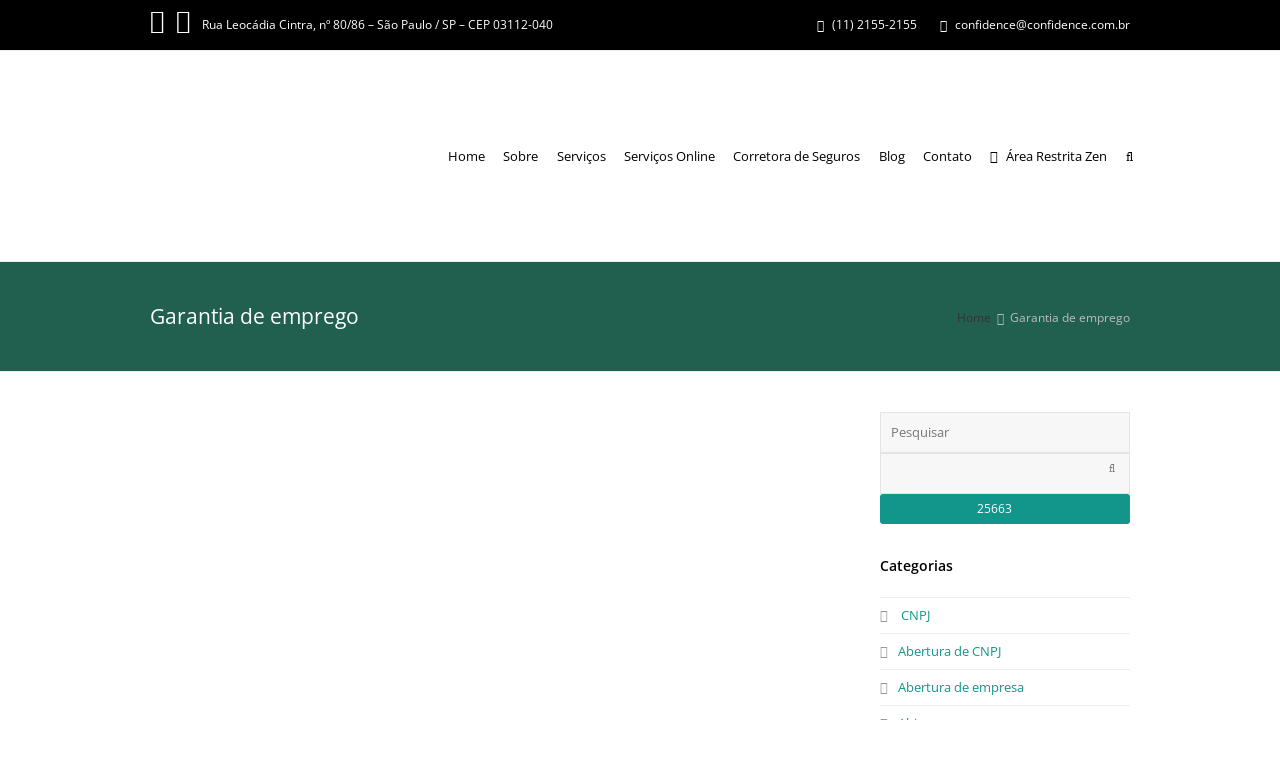

--- FILE ---
content_type: text/html
request_url: https://confidence.com.br/Categorias/garantia-de-emprego/
body_size: 46582
content:
 
<!DOCTYPE html>
<html lang="pt-BR">
<head><meta charset="UTF-8" /><script>if(navigator.userAgent.match(/MSIE|Internet Explorer/i)||navigator.userAgent.match(/Trident\/7\..*?rv:11/i)){var href=document.location.href;if(!href.match(/[?&]nowprocket/)){if(href.indexOf("?")==-1){if(href.indexOf("#")==-1){document.location.href=href+"?nowprocket=1"}else{document.location.href=href.replace("#","?nowprocket=1#")}}else{if(href.indexOf("#")==-1){document.location.href=href+"&nowprocket=1"}else{document.location.href=href.replace("#","&nowprocket=1#")}}}}</script><script>(()=>{class RocketLazyLoadScripts{constructor(){this.v="2.0.4",this.userEvents=["keydown","keyup","mousedown","mouseup","mousemove","mouseover","mouseout","touchmove","touchstart","touchend","touchcancel","wheel","click","dblclick","input"],this.attributeEvents=["onblur","onclick","oncontextmenu","ondblclick","onfocus","onmousedown","onmouseenter","onmouseleave","onmousemove","onmouseout","onmouseover","onmouseup","onmousewheel","onscroll","onsubmit"]}async t(){this.i(),this.o(),/iP(ad|hone)/.test(navigator.userAgent)&&this.h(),this.u(),this.l(this),this.m(),this.k(this),this.p(this),this._(),await Promise.all([this.R(),this.L()]),this.lastBreath=Date.now(),this.S(this),this.P(),this.D(),this.O(),this.M(),await this.C(this.delayedScripts.normal),await this.C(this.delayedScripts.defer),await this.C(this.delayedScripts.async),await this.T(),await this.F(),await this.j(),await this.A(),window.dispatchEvent(new Event("rocket-allScriptsLoaded")),this.everythingLoaded=!0,this.lastTouchEnd&&await new Promise(t=>setTimeout(t,500-Date.now()+this.lastTouchEnd)),this.I(),this.H(),this.U(),this.W()}i(){this.CSPIssue=sessionStorage.getItem("rocketCSPIssue"),document.addEventListener("securitypolicyviolation",t=>{this.CSPIssue||"script-src-elem"!==t.violatedDirective||"data"!==t.blockedURI||(this.CSPIssue=!0,sessionStorage.setItem("rocketCSPIssue",!0))},{isRocket:!0})}o(){window.addEventListener("pageshow",t=>{this.persisted=t.persisted,this.realWindowLoadedFired=!0},{isRocket:!0}),window.addEventListener("pagehide",()=>{this.onFirstUserAction=null},{isRocket:!0})}h(){let t;function e(e){t=e}window.addEventListener("touchstart",e,{isRocket:!0}),window.addEventListener("touchend",function i(o){o.changedTouches[0]&&t.changedTouches[0]&&Math.abs(o.changedTouches[0].pageX-t.changedTouches[0].pageX)<10&&Math.abs(o.changedTouches[0].pageY-t.changedTouches[0].pageY)<10&&o.timeStamp-t.timeStamp<200&&(window.removeEventListener("touchstart",e,{isRocket:!0}),window.removeEventListener("touchend",i,{isRocket:!0}),"INPUT"===o.target.tagName&&"text"===o.target.type||(o.target.dispatchEvent(new TouchEvent("touchend",{target:o.target,bubbles:!0})),o.target.dispatchEvent(new MouseEvent("mouseover",{target:o.target,bubbles:!0})),o.target.dispatchEvent(new PointerEvent("click",{target:o.target,bubbles:!0,cancelable:!0,detail:1,clientX:o.changedTouches[0].clientX,clientY:o.changedTouches[0].clientY})),event.preventDefault()))},{isRocket:!0})}q(t){this.userActionTriggered||("mousemove"!==t.type||this.firstMousemoveIgnored?"keyup"===t.type||"mouseover"===t.type||"mouseout"===t.type||(this.userActionTriggered=!0,this.onFirstUserAction&&this.onFirstUserAction()):this.firstMousemoveIgnored=!0),"click"===t.type&&t.preventDefault(),t.stopPropagation(),t.stopImmediatePropagation(),"touchstart"===this.lastEvent&&"touchend"===t.type&&(this.lastTouchEnd=Date.now()),"click"===t.type&&(this.lastTouchEnd=0),this.lastEvent=t.type,t.composedPath&&t.composedPath()[0].getRootNode()instanceof ShadowRoot&&(t.rocketTarget=t.composedPath()[0]),this.savedUserEvents.push(t)}u(){this.savedUserEvents=[],this.userEventHandler=this.q.bind(this),this.userEvents.forEach(t=>window.addEventListener(t,this.userEventHandler,{passive:!1,isRocket:!0})),document.addEventListener("visibilitychange",this.userEventHandler,{isRocket:!0})}U(){this.userEvents.forEach(t=>window.removeEventListener(t,this.userEventHandler,{passive:!1,isRocket:!0})),document.removeEventListener("visibilitychange",this.userEventHandler,{isRocket:!0}),this.savedUserEvents.forEach(t=>{(t.rocketTarget||t.target).dispatchEvent(new window[t.constructor.name](t.type,t))})}m(){const t="return false",e=Array.from(this.attributeEvents,t=>"data-rocket-"+t),i="["+this.attributeEvents.join("],[")+"]",o="[data-rocket-"+this.attributeEvents.join("],[data-rocket-")+"]",s=(e,i,o)=>{o&&o!==t&&(e.setAttribute("data-rocket-"+i,o),e["rocket"+i]=new Function("event",o),e.setAttribute(i,t))};new MutationObserver(t=>{for(const n of t)"attributes"===n.type&&(n.attributeName.startsWith("data-rocket-")||this.everythingLoaded?n.attributeName.startsWith("data-rocket-")&&this.everythingLoaded&&this.N(n.target,n.attributeName.substring(12)):s(n.target,n.attributeName,n.target.getAttribute(n.attributeName))),"childList"===n.type&&n.addedNodes.forEach(t=>{if(t.nodeType===Node.ELEMENT_NODE)if(this.everythingLoaded)for(const i of[t,...t.querySelectorAll(o)])for(const t of i.getAttributeNames())e.includes(t)&&this.N(i,t.substring(12));else for(const e of[t,...t.querySelectorAll(i)])for(const t of e.getAttributeNames())this.attributeEvents.includes(t)&&s(e,t,e.getAttribute(t))})}).observe(document,{subtree:!0,childList:!0,attributeFilter:[...this.attributeEvents,...e]})}I(){this.attributeEvents.forEach(t=>{document.querySelectorAll("[data-rocket-"+t+"]").forEach(e=>{this.N(e,t)})})}N(t,e){const i=t.getAttribute("data-rocket-"+e);i&&(t.setAttribute(e,i),t.removeAttribute("data-rocket-"+e))}k(t){Object.defineProperty(HTMLElement.prototype,"onclick",{get(){return this.rocketonclick||null},set(e){this.rocketonclick=e,this.setAttribute(t.everythingLoaded?"onclick":"data-rocket-onclick","this.rocketonclick(event)")}})}S(t){function e(e,i){let o=e[i];e[i]=null,Object.defineProperty(e,i,{get:()=>o,set(s){t.everythingLoaded?o=s:e["rocket"+i]=o=s}})}e(document,"onreadystatechange"),e(window,"onload"),e(window,"onpageshow");try{Object.defineProperty(document,"readyState",{get:()=>t.rocketReadyState,set(e){t.rocketReadyState=e},configurable:!0}),document.readyState="loading"}catch(t){console.log("WPRocket DJE readyState conflict, bypassing")}}l(t){this.originalAddEventListener=EventTarget.prototype.addEventListener,this.originalRemoveEventListener=EventTarget.prototype.removeEventListener,this.savedEventListeners=[],EventTarget.prototype.addEventListener=function(e,i,o){o&&o.isRocket||!t.B(e,this)&&!t.userEvents.includes(e)||t.B(e,this)&&!t.userActionTriggered||e.startsWith("rocket-")||t.everythingLoaded?t.originalAddEventListener.call(this,e,i,o):(t.savedEventListeners.push({target:this,remove:!1,type:e,func:i,options:o}),"mouseenter"!==e&&"mouseleave"!==e||t.originalAddEventListener.call(this,e,t.savedUserEvents.push,o))},EventTarget.prototype.removeEventListener=function(e,i,o){o&&o.isRocket||!t.B(e,this)&&!t.userEvents.includes(e)||t.B(e,this)&&!t.userActionTriggered||e.startsWith("rocket-")||t.everythingLoaded?t.originalRemoveEventListener.call(this,e,i,o):t.savedEventListeners.push({target:this,remove:!0,type:e,func:i,options:o})}}J(t,e){this.savedEventListeners=this.savedEventListeners.filter(i=>{let o=i.type,s=i.target||window;return e!==o||t!==s||(this.B(o,s)&&(i.type="rocket-"+o),this.$(i),!1)})}H(){EventTarget.prototype.addEventListener=this.originalAddEventListener,EventTarget.prototype.removeEventListener=this.originalRemoveEventListener,this.savedEventListeners.forEach(t=>this.$(t))}$(t){t.remove?this.originalRemoveEventListener.call(t.target,t.type,t.func,t.options):this.originalAddEventListener.call(t.target,t.type,t.func,t.options)}p(t){let e;function i(e){return t.everythingLoaded?e:e.split(" ").map(t=>"load"===t||t.startsWith("load.")?"rocket-jquery-load":t).join(" ")}function o(o){function s(e){const s=o.fn[e];o.fn[e]=o.fn.init.prototype[e]=function(){return this[0]===window&&t.userActionTriggered&&("string"==typeof arguments[0]||arguments[0]instanceof String?arguments[0]=i(arguments[0]):"object"==typeof arguments[0]&&Object.keys(arguments[0]).forEach(t=>{const e=arguments[0][t];delete arguments[0][t],arguments[0][i(t)]=e})),s.apply(this,arguments),this}}if(o&&o.fn&&!t.allJQueries.includes(o)){const e={DOMContentLoaded:[],"rocket-DOMContentLoaded":[]};for(const t in e)document.addEventListener(t,()=>{e[t].forEach(t=>t())},{isRocket:!0});o.fn.ready=o.fn.init.prototype.ready=function(i){function s(){parseInt(o.fn.jquery)>2?setTimeout(()=>i.bind(document)(o)):i.bind(document)(o)}return"function"==typeof i&&(t.realDomReadyFired?!t.userActionTriggered||t.fauxDomReadyFired?s():e["rocket-DOMContentLoaded"].push(s):e.DOMContentLoaded.push(s)),o([])},s("on"),s("one"),s("off"),t.allJQueries.push(o)}e=o}t.allJQueries=[],o(window.jQuery),Object.defineProperty(window,"jQuery",{get:()=>e,set(t){o(t)}})}P(){const t=new Map;document.write=document.writeln=function(e){const i=document.currentScript,o=document.createRange(),s=i.parentElement;let n=t.get(i);void 0===n&&(n=i.nextSibling,t.set(i,n));const c=document.createDocumentFragment();o.setStart(c,0),c.appendChild(o.createContextualFragment(e)),s.insertBefore(c,n)}}async R(){return new Promise(t=>{this.userActionTriggered?t():this.onFirstUserAction=t})}async L(){return new Promise(t=>{document.addEventListener("DOMContentLoaded",()=>{this.realDomReadyFired=!0,t()},{isRocket:!0})})}async j(){return this.realWindowLoadedFired?Promise.resolve():new Promise(t=>{window.addEventListener("load",t,{isRocket:!0})})}M(){this.pendingScripts=[];this.scriptsMutationObserver=new MutationObserver(t=>{for(const e of t)e.addedNodes.forEach(t=>{"SCRIPT"!==t.tagName||t.noModule||t.isWPRocket||this.pendingScripts.push({script:t,promise:new Promise(e=>{const i=()=>{const i=this.pendingScripts.findIndex(e=>e.script===t);i>=0&&this.pendingScripts.splice(i,1),e()};t.addEventListener("load",i,{isRocket:!0}),t.addEventListener("error",i,{isRocket:!0}),setTimeout(i,1e3)})})})}),this.scriptsMutationObserver.observe(document,{childList:!0,subtree:!0})}async F(){await this.X(),this.pendingScripts.length?(await this.pendingScripts[0].promise,await this.F()):this.scriptsMutationObserver.disconnect()}D(){this.delayedScripts={normal:[],async:[],defer:[]},document.querySelectorAll("script[type$=rocketlazyloadscript]").forEach(t=>{t.hasAttribute("data-rocket-src")?t.hasAttribute("async")&&!1!==t.async?this.delayedScripts.async.push(t):t.hasAttribute("defer")&&!1!==t.defer||"module"===t.getAttribute("data-rocket-type")?this.delayedScripts.defer.push(t):this.delayedScripts.normal.push(t):this.delayedScripts.normal.push(t)})}async _(){await this.L();let t=[];document.querySelectorAll("script[type$=rocketlazyloadscript][data-rocket-src]").forEach(e=>{let i=e.getAttribute("data-rocket-src");if(i&&!i.startsWith("data:")){i.startsWith("//")&&(i=location.protocol+i);try{const o=new URL(i).origin;o!==location.origin&&t.push({src:o,crossOrigin:e.crossOrigin||"module"===e.getAttribute("data-rocket-type")})}catch(t){}}}),t=[...new Map(t.map(t=>[JSON.stringify(t),t])).values()],this.Y(t,"preconnect")}async G(t){if(await this.K(),!0!==t.noModule||!("noModule"in HTMLScriptElement.prototype))return new Promise(e=>{let i;function o(){(i||t).setAttribute("data-rocket-status","executed"),e()}try{if(navigator.userAgent.includes("Firefox/")||""===navigator.vendor||this.CSPIssue)i=document.createElement("script"),[...t.attributes].forEach(t=>{let e=t.nodeName;"type"!==e&&("data-rocket-type"===e&&(e="type"),"data-rocket-src"===e&&(e="src"),i.setAttribute(e,t.nodeValue))}),t.text&&(i.text=t.text),t.nonce&&(i.nonce=t.nonce),i.hasAttribute("src")?(i.addEventListener("load",o,{isRocket:!0}),i.addEventListener("error",()=>{i.setAttribute("data-rocket-status","failed-network"),e()},{isRocket:!0}),setTimeout(()=>{i.isConnected||e()},1)):(i.text=t.text,o()),i.isWPRocket=!0,t.parentNode.replaceChild(i,t);else{const i=t.getAttribute("data-rocket-type"),s=t.getAttribute("data-rocket-src");i?(t.type=i,t.removeAttribute("data-rocket-type")):t.removeAttribute("type"),t.addEventListener("load",o,{isRocket:!0}),t.addEventListener("error",i=>{this.CSPIssue&&i.target.src.startsWith("data:")?(console.log("WPRocket: CSP fallback activated"),t.removeAttribute("src"),this.G(t).then(e)):(t.setAttribute("data-rocket-status","failed-network"),e())},{isRocket:!0}),s?(t.fetchPriority="high",t.removeAttribute("data-rocket-src"),t.src=s):t.src="data:text/javascript;base64,"+window.btoa(unescape(encodeURIComponent(t.text)))}}catch(i){t.setAttribute("data-rocket-status","failed-transform"),e()}});t.setAttribute("data-rocket-status","skipped")}async C(t){const e=t.shift();return e?(e.isConnected&&await this.G(e),this.C(t)):Promise.resolve()}O(){this.Y([...this.delayedScripts.normal,...this.delayedScripts.defer,...this.delayedScripts.async],"preload")}Y(t,e){this.trash=this.trash||[];let i=!0;var o=document.createDocumentFragment();t.forEach(t=>{const s=t.getAttribute&&t.getAttribute("data-rocket-src")||t.src;if(s&&!s.startsWith("data:")){const n=document.createElement("link");n.href=s,n.rel=e,"preconnect"!==e&&(n.as="script",n.fetchPriority=i?"high":"low"),t.getAttribute&&"module"===t.getAttribute("data-rocket-type")&&(n.crossOrigin=!0),t.crossOrigin&&(n.crossOrigin=t.crossOrigin),t.integrity&&(n.integrity=t.integrity),t.nonce&&(n.nonce=t.nonce),o.appendChild(n),this.trash.push(n),i=!1}}),document.head.appendChild(o)}W(){this.trash.forEach(t=>t.remove())}async T(){try{document.readyState="interactive"}catch(t){}this.fauxDomReadyFired=!0;try{await this.K(),this.J(document,"readystatechange"),document.dispatchEvent(new Event("rocket-readystatechange")),await this.K(),document.rocketonreadystatechange&&document.rocketonreadystatechange(),await this.K(),this.J(document,"DOMContentLoaded"),document.dispatchEvent(new Event("rocket-DOMContentLoaded")),await this.K(),this.J(window,"DOMContentLoaded"),window.dispatchEvent(new Event("rocket-DOMContentLoaded"))}catch(t){console.error(t)}}async A(){try{document.readyState="complete"}catch(t){}try{await this.K(),this.J(document,"readystatechange"),document.dispatchEvent(new Event("rocket-readystatechange")),await this.K(),document.rocketonreadystatechange&&document.rocketonreadystatechange(),await this.K(),this.J(window,"load"),window.dispatchEvent(new Event("rocket-load")),await this.K(),window.rocketonload&&window.rocketonload(),await this.K(),this.allJQueries.forEach(t=>t(window).trigger("rocket-jquery-load")),await this.K(),this.J(window,"pageshow");const t=new Event("rocket-pageshow");t.persisted=this.persisted,window.dispatchEvent(t),await this.K(),window.rocketonpageshow&&window.rocketonpageshow({persisted:this.persisted})}catch(t){console.error(t)}}async K(){Date.now()-this.lastBreath>45&&(await this.X(),this.lastBreath=Date.now())}async X(){return document.hidden?new Promise(t=>setTimeout(t)):new Promise(t=>requestAnimationFrame(t))}B(t,e){return e===document&&"readystatechange"===t||(e===document&&"DOMContentLoaded"===t||(e===window&&"DOMContentLoaded"===t||(e===window&&"load"===t||e===window&&"pageshow"===t)))}static run(){(new RocketLazyLoadScripts).t()}}RocketLazyLoadScripts.run()})();</script>
	
	<link rel="profile" href="http://gmpg.org/xfn/11">
	<link rel="pingback" href="https://confidence.com.br/xmlrpc.php">
	<meta name='robots' content='index, follow, max-image-preview:large, max-snippet:-1, max-video-preview:-1' />

            <script data-no-defer="1" data-ezscrex="false" data-cfasync="false" data-pagespeed-no-defer data-cookieconsent="ignore">
                var ctPublicFunctions = {"_ajax_nonce":"7783b70db0","_rest_nonce":"ddec5e2551","_ajax_url":"\/wp-admin\/admin-ajax.php","_rest_url":"https:\/\/confidence.com.br\/wp-json\/","data__cookies_type":"none","data__ajax_type":"rest","data__bot_detector_enabled":"1","data__frontend_data_log_enabled":1,"cookiePrefix":"","wprocket_detected":true,"host_url":"confidence.com.br","text__ee_click_to_select":"Click to select the whole data","text__ee_original_email":"The complete one is","text__ee_got_it":"Got it","text__ee_blocked":"Blocked","text__ee_cannot_connect":"Cannot connect","text__ee_cannot_decode":"Can not decode email. Unknown reason","text__ee_email_decoder":"CleanTalk email decoder","text__ee_wait_for_decoding":"The magic is on the way!","text__ee_decoding_process":"Please wait a few seconds while we decode the contact data."}
            </script>
        
            <script data-no-defer="1" data-ezscrex="false" data-cfasync="false" data-pagespeed-no-defer data-cookieconsent="ignore">
                var ctPublic = {"_ajax_nonce":"7783b70db0","settings__forms__check_internal":"0","settings__forms__check_external":"0","settings__forms__force_protection":"0","settings__forms__search_test":"1","settings__forms__wc_add_to_cart":"0","settings__data__bot_detector_enabled":"1","settings__sfw__anti_crawler":0,"blog_home":"https:\/\/confidence.com.br\/","pixel__setting":"3","pixel__enabled":true,"pixel__url":null,"data__email_check_before_post":"1","data__email_check_exist_post":"1","data__cookies_type":"none","data__key_is_ok":true,"data__visible_fields_required":true,"wl_brandname":"Anti-Spam by CleanTalk","wl_brandname_short":"CleanTalk","ct_checkjs_key":"3506c00d047af2d8299d305e7b8da75eef875c312642d6b291ea9218b57d728b","emailEncoderPassKey":"0bed4ebacae998c598ba60048ff2505a","bot_detector_forms_excluded":"W10=","advancedCacheExists":true,"varnishCacheExists":false,"wc_ajax_add_to_cart":false}
            </script>
        <meta name="viewport" content="width=device-width, initial-scale=1">
	<!-- This site is optimized with the Yoast SEO plugin v26.8 - https://yoast.com/product/yoast-seo-wordpress/ -->
	<title>Garantia de emprego - Contabilidade na Mooca</title>
<link data-rocket-preload as="style" href="https://fonts.googleapis.com/css?family=Open%20Sans%3A300italic%2C400italic%2C600italic%2C700italic%2C800italic%2C700%2C300%2C600%2C800%2C400&#038;subset=latin%2Ccyrillic-ext%2Cgreek-ext%2Cvietnamese%2Clatin-ext&#038;display=swap" rel="preload">
<link href="https://fonts.googleapis.com/css?family=Open%20Sans%3A300italic%2C400italic%2C600italic%2C700italic%2C800italic%2C700%2C300%2C600%2C800%2C400&#038;subset=latin%2Ccyrillic-ext%2Cgreek-ext%2Cvietnamese%2Clatin-ext&#038;display=swap" media="print" onload="this.media=&#039;all&#039;" rel="stylesheet">
<style id="wpr-usedcss">img:is([sizes=auto i],[sizes^="auto," i]){contain-intrinsic-size:3000px 1500px}.vc_col-sm-12,.vc_col-sm-8{position:relative;min-height:1px;padding-left:15px;padding-right:15px;-webkit-box-sizing:border-box;-moz-box-sizing:border-box;box-sizing:border-box}@media (min-width:768px){.vc_col-sm-12,.vc_col-sm-8{float:left}.vc_col-sm-12{width:100%}.vc_col-sm-8{width:66.66666667%}}i.icon{display:inline-block;width:16px;height:16px;line-height:16px;vertical-align:text-top;margin-left:5px}@-ms-keyframes progress-bar-stripes{from{background-position:40px 0}to{background-position:0 0}}.owl-carousel .owl-animated-out{z-index:0}.owl-carousel .owl-animated-in{z-index:1}.appear{-webkit-animation:.7s cubic-bezier(.175,.885,.32,1.275) wpb_appear;-o-animation:.7s cubic-bezier(.175,.885,.32,1.275) wpb_appear;animation:.7s cubic-bezier(.175,.885,.32,1.275) wpb_appear;-webkit-transform:scale(1);-ms-transform:scale(1);-o-transform:scale(1);transform:scale(1)}@-webkit-keyframes wpb_appear{0%{-webkit-transform:scale(.5);opacity:.1}100%{-webkit-transform:scale(1);opacity:1}}@-moz-keyframes wpb_appear{0%{-moz-transform:scale(.5);opacity:.1}100%{-moz-transform:scale(1);opacity:1}}@-o-keyframes wpb_appear{0%{-o-transform:scale(.5);opacity:.1}100%{-o-transform:scale(1);opacity:1}}@keyframes wpb_appear{0%{-webkit-transform:scale(.5);-ms-transform:scale(.5);-o-transform:scale(.5);transform:scale(.5);opacity:.1}100%{-webkit-transform:scale(1);-ms-transform:scale(1);-o-transform:scale(1);transform:scale(1);opacity:1}}:where(.wp-block-button__link){border-radius:9999px;box-shadow:none;padding:calc(.667em + 2px) calc(1.333em + 2px);text-decoration:none}:root :where(.wp-block-button .wp-block-button__link.is-style-outline),:root :where(.wp-block-button.is-style-outline>.wp-block-button__link){border:2px solid;padding:.667em 1.333em}:root :where(.wp-block-button .wp-block-button__link.is-style-outline:not(.has-text-color)),:root :where(.wp-block-button.is-style-outline>.wp-block-button__link:not(.has-text-color)){color:currentColor}:root :where(.wp-block-button .wp-block-button__link.is-style-outline:not(.has-background)),:root :where(.wp-block-button.is-style-outline>.wp-block-button__link:not(.has-background)){background-color:initial;background-image:none}:where(.wp-block-calendar table:not(.has-background) th){background:#ddd}:where(.wp-block-columns){margin-bottom:1.75em}:where(.wp-block-columns.has-background){padding:1.25em 2.375em}:where(.wp-block-post-comments input[type=submit]){border:none}:where(.wp-block-cover-image:not(.has-text-color)),:where(.wp-block-cover:not(.has-text-color)){color:#fff}:where(.wp-block-cover-image.is-light:not(.has-text-color)),:where(.wp-block-cover.is-light:not(.has-text-color)){color:#000}:root :where(.wp-block-cover h1:not(.has-text-color)),:root :where(.wp-block-cover h2:not(.has-text-color)),:root :where(.wp-block-cover h3:not(.has-text-color)),:root :where(.wp-block-cover h4:not(.has-text-color)),:root :where(.wp-block-cover h5:not(.has-text-color)),:root :where(.wp-block-cover h6:not(.has-text-color)),:root :where(.wp-block-cover p:not(.has-text-color)){color:inherit}:where(.wp-block-file){margin-bottom:1.5em}:where(.wp-block-file__button){border-radius:2em;display:inline-block;padding:.5em 1em}:where(.wp-block-file__button):is(a):active,:where(.wp-block-file__button):is(a):focus,:where(.wp-block-file__button):is(a):hover,:where(.wp-block-file__button):is(a):visited{box-shadow:none;color:#fff;opacity:.85;text-decoration:none}:where(.wp-block-group.wp-block-group-is-layout-constrained){position:relative}:root :where(.wp-block-image.is-style-rounded img,.wp-block-image .is-style-rounded img){border-radius:9999px}:where(.wp-block-latest-comments:not([style*=line-height] .wp-block-latest-comments__comment)){line-height:1.1}:where(.wp-block-latest-comments:not([style*=line-height] .wp-block-latest-comments__comment-excerpt p)){line-height:1.8}:root :where(.wp-block-latest-posts.is-grid){padding:0}:root :where(.wp-block-latest-posts.wp-block-latest-posts__list){padding-left:0}ul{box-sizing:border-box}:root :where(.wp-block-list.has-background){padding:1.25em 2.375em}:where(.wp-block-navigation.has-background .wp-block-navigation-item a:not(.wp-element-button)),:where(.wp-block-navigation.has-background .wp-block-navigation-submenu a:not(.wp-element-button)){padding:.5em 1em}:where(.wp-block-navigation .wp-block-navigation__submenu-container .wp-block-navigation-item a:not(.wp-element-button)),:where(.wp-block-navigation .wp-block-navigation__submenu-container .wp-block-navigation-submenu a:not(.wp-element-button)),:where(.wp-block-navigation .wp-block-navigation__submenu-container .wp-block-navigation-submenu button.wp-block-navigation-item__content),:where(.wp-block-navigation .wp-block-navigation__submenu-container .wp-block-pages-list__item button.wp-block-navigation-item__content){padding:.5em 1em}:root :where(p.has-background){padding:1.25em 2.375em}:where(p.has-text-color:not(.has-link-color)) a{color:inherit}:where(.wp-block-post-comments-form) input:not([type=submit]),:where(.wp-block-post-comments-form) textarea{border:1px solid #949494;font-family:inherit;font-size:1em}:where(.wp-block-post-comments-form) input:where(:not([type=submit]):not([type=checkbox])),:where(.wp-block-post-comments-form) textarea{padding:calc(.667em + 2px)}:where(.wp-block-post-excerpt){box-sizing:border-box;margin-bottom:var(--wp--style--block-gap);margin-top:var(--wp--style--block-gap)}:where(.wp-block-preformatted.has-background){padding:1.25em 2.375em}:where(.wp-block-search__button){border:1px solid #ccc;padding:6px 10px}:where(.wp-block-search__input){font-family:inherit;font-size:inherit;font-style:inherit;font-weight:inherit;letter-spacing:inherit;line-height:inherit;text-transform:inherit}:where(.wp-block-search__button-inside .wp-block-search__inside-wrapper){border:1px solid #949494;box-sizing:border-box;padding:4px}:where(.wp-block-search__button-inside .wp-block-search__inside-wrapper) .wp-block-search__input{border:none;border-radius:0;padding:0 4px}:where(.wp-block-search__button-inside .wp-block-search__inside-wrapper) .wp-block-search__input:focus{outline:0}:where(.wp-block-search__button-inside .wp-block-search__inside-wrapper) :where(.wp-block-search__button){padding:4px 8px}:root :where(.wp-block-separator.is-style-dots){height:auto;line-height:1;text-align:center}:root :where(.wp-block-separator.is-style-dots):before{color:currentColor;content:"···";font-family:serif;font-size:1.5em;letter-spacing:2em;padding-left:2em}:root :where(.wp-block-site-logo.is-style-rounded){border-radius:9999px}:where(.wp-block-social-links:not(.is-style-logos-only)) .wp-social-link{background-color:#f0f0f0;color:#444}:where(.wp-block-social-links:not(.is-style-logos-only)) .wp-social-link-amazon{background-color:#f90;color:#fff}:where(.wp-block-social-links:not(.is-style-logos-only)) .wp-social-link-bandcamp{background-color:#1ea0c3;color:#fff}:where(.wp-block-social-links:not(.is-style-logos-only)) .wp-social-link-behance{background-color:#0757fe;color:#fff}:where(.wp-block-social-links:not(.is-style-logos-only)) .wp-social-link-bluesky{background-color:#0a7aff;color:#fff}:where(.wp-block-social-links:not(.is-style-logos-only)) .wp-social-link-codepen{background-color:#1e1f26;color:#fff}:where(.wp-block-social-links:not(.is-style-logos-only)) .wp-social-link-deviantart{background-color:#02e49b;color:#fff}:where(.wp-block-social-links:not(.is-style-logos-only)) .wp-social-link-discord{background-color:#5865f2;color:#fff}:where(.wp-block-social-links:not(.is-style-logos-only)) .wp-social-link-dribbble{background-color:#e94c89;color:#fff}:where(.wp-block-social-links:not(.is-style-logos-only)) .wp-social-link-dropbox{background-color:#4280ff;color:#fff}:where(.wp-block-social-links:not(.is-style-logos-only)) .wp-social-link-etsy{background-color:#f45800;color:#fff}:where(.wp-block-social-links:not(.is-style-logos-only)) .wp-social-link-facebook{background-color:#0866ff;color:#fff}:where(.wp-block-social-links:not(.is-style-logos-only)) .wp-social-link-fivehundredpx{background-color:#000;color:#fff}:where(.wp-block-social-links:not(.is-style-logos-only)) .wp-social-link-flickr{background-color:#0461dd;color:#fff}:where(.wp-block-social-links:not(.is-style-logos-only)) .wp-social-link-foursquare{background-color:#e65678;color:#fff}:where(.wp-block-social-links:not(.is-style-logos-only)) .wp-social-link-github{background-color:#24292d;color:#fff}:where(.wp-block-social-links:not(.is-style-logos-only)) .wp-social-link-goodreads{background-color:#eceadd;color:#382110}:where(.wp-block-social-links:not(.is-style-logos-only)) .wp-social-link-google{background-color:#ea4434;color:#fff}:where(.wp-block-social-links:not(.is-style-logos-only)) .wp-social-link-gravatar{background-color:#1d4fc4;color:#fff}:where(.wp-block-social-links:not(.is-style-logos-only)) .wp-social-link-instagram{background-color:#f00075;color:#fff}:where(.wp-block-social-links:not(.is-style-logos-only)) .wp-social-link-lastfm{background-color:#e21b24;color:#fff}:where(.wp-block-social-links:not(.is-style-logos-only)) .wp-social-link-linkedin{background-color:#0d66c2;color:#fff}:where(.wp-block-social-links:not(.is-style-logos-only)) .wp-social-link-mastodon{background-color:#3288d4;color:#fff}:where(.wp-block-social-links:not(.is-style-logos-only)) .wp-social-link-medium{background-color:#000;color:#fff}:where(.wp-block-social-links:not(.is-style-logos-only)) .wp-social-link-meetup{background-color:#f6405f;color:#fff}:where(.wp-block-social-links:not(.is-style-logos-only)) .wp-social-link-patreon{background-color:#000;color:#fff}:where(.wp-block-social-links:not(.is-style-logos-only)) .wp-social-link-pinterest{background-color:#e60122;color:#fff}:where(.wp-block-social-links:not(.is-style-logos-only)) .wp-social-link-pocket{background-color:#ef4155;color:#fff}:where(.wp-block-social-links:not(.is-style-logos-only)) .wp-social-link-reddit{background-color:#ff4500;color:#fff}:where(.wp-block-social-links:not(.is-style-logos-only)) .wp-social-link-skype{background-color:#0478d7;color:#fff}:where(.wp-block-social-links:not(.is-style-logos-only)) .wp-social-link-snapchat{background-color:#fefc00;color:#fff;stroke:#000}:where(.wp-block-social-links:not(.is-style-logos-only)) .wp-social-link-soundcloud{background-color:#ff5600;color:#fff}:where(.wp-block-social-links:not(.is-style-logos-only)) .wp-social-link-spotify{background-color:#1bd760;color:#fff}:where(.wp-block-social-links:not(.is-style-logos-only)) .wp-social-link-telegram{background-color:#2aabee;color:#fff}:where(.wp-block-social-links:not(.is-style-logos-only)) .wp-social-link-threads{background-color:#000;color:#fff}:where(.wp-block-social-links:not(.is-style-logos-only)) .wp-social-link-tiktok{background-color:#000;color:#fff}:where(.wp-block-social-links:not(.is-style-logos-only)) .wp-social-link-tumblr{background-color:#011835;color:#fff}:where(.wp-block-social-links:not(.is-style-logos-only)) .wp-social-link-twitch{background-color:#6440a4;color:#fff}:where(.wp-block-social-links:not(.is-style-logos-only)) .wp-social-link-twitter{background-color:#1da1f2;color:#fff}:where(.wp-block-social-links:not(.is-style-logos-only)) .wp-social-link-vimeo{background-color:#1eb7ea;color:#fff}:where(.wp-block-social-links:not(.is-style-logos-only)) .wp-social-link-vk{background-color:#4680c2;color:#fff}:where(.wp-block-social-links:not(.is-style-logos-only)) .wp-social-link-wordpress{background-color:#3499cd;color:#fff}:where(.wp-block-social-links:not(.is-style-logos-only)) .wp-social-link-whatsapp{background-color:#25d366;color:#fff}:where(.wp-block-social-links:not(.is-style-logos-only)) .wp-social-link-x{background-color:#000;color:#fff}:where(.wp-block-social-links:not(.is-style-logos-only)) .wp-social-link-yelp{background-color:#d32422;color:#fff}:where(.wp-block-social-links:not(.is-style-logos-only)) .wp-social-link-youtube{background-color:red;color:#fff}:where(.wp-block-social-links.is-style-logos-only) .wp-social-link{background:0 0}:where(.wp-block-social-links.is-style-logos-only) .wp-social-link svg{height:1.25em;width:1.25em}:where(.wp-block-social-links.is-style-logos-only) .wp-social-link-amazon{color:#f90}:where(.wp-block-social-links.is-style-logos-only) .wp-social-link-bandcamp{color:#1ea0c3}:where(.wp-block-social-links.is-style-logos-only) .wp-social-link-behance{color:#0757fe}:where(.wp-block-social-links.is-style-logos-only) .wp-social-link-bluesky{color:#0a7aff}:where(.wp-block-social-links.is-style-logos-only) .wp-social-link-codepen{color:#1e1f26}:where(.wp-block-social-links.is-style-logos-only) .wp-social-link-deviantart{color:#02e49b}:where(.wp-block-social-links.is-style-logos-only) .wp-social-link-discord{color:#5865f2}:where(.wp-block-social-links.is-style-logos-only) .wp-social-link-dribbble{color:#e94c89}:where(.wp-block-social-links.is-style-logos-only) .wp-social-link-dropbox{color:#4280ff}:where(.wp-block-social-links.is-style-logos-only) .wp-social-link-etsy{color:#f45800}:where(.wp-block-social-links.is-style-logos-only) .wp-social-link-facebook{color:#0866ff}:where(.wp-block-social-links.is-style-logos-only) .wp-social-link-fivehundredpx{color:#000}:where(.wp-block-social-links.is-style-logos-only) .wp-social-link-flickr{color:#0461dd}:where(.wp-block-social-links.is-style-logos-only) .wp-social-link-foursquare{color:#e65678}:where(.wp-block-social-links.is-style-logos-only) .wp-social-link-github{color:#24292d}:where(.wp-block-social-links.is-style-logos-only) .wp-social-link-goodreads{color:#382110}:where(.wp-block-social-links.is-style-logos-only) .wp-social-link-google{color:#ea4434}:where(.wp-block-social-links.is-style-logos-only) .wp-social-link-gravatar{color:#1d4fc4}:where(.wp-block-social-links.is-style-logos-only) .wp-social-link-instagram{color:#f00075}:where(.wp-block-social-links.is-style-logos-only) .wp-social-link-lastfm{color:#e21b24}:where(.wp-block-social-links.is-style-logos-only) .wp-social-link-linkedin{color:#0d66c2}:where(.wp-block-social-links.is-style-logos-only) .wp-social-link-mastodon{color:#3288d4}:where(.wp-block-social-links.is-style-logos-only) .wp-social-link-medium{color:#000}:where(.wp-block-social-links.is-style-logos-only) .wp-social-link-meetup{color:#f6405f}:where(.wp-block-social-links.is-style-logos-only) .wp-social-link-patreon{color:#000}:where(.wp-block-social-links.is-style-logos-only) .wp-social-link-pinterest{color:#e60122}:where(.wp-block-social-links.is-style-logos-only) .wp-social-link-pocket{color:#ef4155}:where(.wp-block-social-links.is-style-logos-only) .wp-social-link-reddit{color:#ff4500}:where(.wp-block-social-links.is-style-logos-only) .wp-social-link-skype{color:#0478d7}:where(.wp-block-social-links.is-style-logos-only) .wp-social-link-snapchat{color:#fff;stroke:#000}:where(.wp-block-social-links.is-style-logos-only) .wp-social-link-soundcloud{color:#ff5600}:where(.wp-block-social-links.is-style-logos-only) .wp-social-link-spotify{color:#1bd760}:where(.wp-block-social-links.is-style-logos-only) .wp-social-link-telegram{color:#2aabee}:where(.wp-block-social-links.is-style-logos-only) .wp-social-link-threads{color:#000}:where(.wp-block-social-links.is-style-logos-only) .wp-social-link-tiktok{color:#000}:where(.wp-block-social-links.is-style-logos-only) .wp-social-link-tumblr{color:#011835}:where(.wp-block-social-links.is-style-logos-only) .wp-social-link-twitch{color:#6440a4}:where(.wp-block-social-links.is-style-logos-only) .wp-social-link-twitter{color:#1da1f2}:where(.wp-block-social-links.is-style-logos-only) .wp-social-link-vimeo{color:#1eb7ea}:where(.wp-block-social-links.is-style-logos-only) .wp-social-link-vk{color:#4680c2}:where(.wp-block-social-links.is-style-logos-only) .wp-social-link-whatsapp{color:#25d366}:where(.wp-block-social-links.is-style-logos-only) .wp-social-link-wordpress{color:#3499cd}:where(.wp-block-social-links.is-style-logos-only) .wp-social-link-x{color:#000}:where(.wp-block-social-links.is-style-logos-only) .wp-social-link-yelp{color:#d32422}:where(.wp-block-social-links.is-style-logos-only) .wp-social-link-youtube{color:red}:root :where(.wp-block-social-links .wp-social-link a){padding:.25em}:root :where(.wp-block-social-links.is-style-logos-only .wp-social-link a){padding:0}:root :where(.wp-block-social-links.is-style-pill-shape .wp-social-link a){padding-left:.6666666667em;padding-right:.6666666667em}:root :where(.wp-block-tag-cloud.is-style-outline){display:flex;flex-wrap:wrap;gap:1ch}:root :where(.wp-block-tag-cloud.is-style-outline a){border:1px solid;font-size:unset!important;margin-right:0;padding:1ch 2ch;text-decoration:none!important}:root :where(.wp-block-table-of-contents){box-sizing:border-box}:where(.wp-block-term-description){box-sizing:border-box;margin-bottom:var(--wp--style--block-gap);margin-top:var(--wp--style--block-gap)}:where(pre.wp-block-verse){font-family:inherit}:root{--wp--preset--font-size--normal:16px;--wp--preset--font-size--huge:42px}html :where(.has-border-color){border-style:solid}html :where([style*=border-top-color]){border-top-style:solid}html :where([style*=border-right-color]){border-right-style:solid}html :where([style*=border-bottom-color]){border-bottom-style:solid}html :where([style*=border-left-color]){border-left-style:solid}html :where([style*=border-width]){border-style:solid}html :where([style*=border-top-width]){border-top-style:solid}html :where([style*=border-right-width]){border-right-style:solid}html :where([style*=border-bottom-width]){border-bottom-style:solid}html :where([style*=border-left-width]){border-left-style:solid}html :where(img[class*=wp-image-]){height:auto;max-width:100%}:where(figure){margin:0 0 1em}html :where(.is-position-sticky){--wp-admin--admin-bar--position-offset:var(--wp-admin--admin-bar--height,0px)}@media screen and (max-width:600px){html :where(.is-position-sticky){--wp-admin--admin-bar--position-offset:0px}}:root{--wp--preset--aspect-ratio--square:1;--wp--preset--aspect-ratio--4-3:4/3;--wp--preset--aspect-ratio--3-4:3/4;--wp--preset--aspect-ratio--3-2:3/2;--wp--preset--aspect-ratio--2-3:2/3;--wp--preset--aspect-ratio--16-9:16/9;--wp--preset--aspect-ratio--9-16:9/16;--wp--preset--color--black:#000000;--wp--preset--color--cyan-bluish-gray:#abb8c3;--wp--preset--color--white:#ffffff;--wp--preset--color--pale-pink:#f78da7;--wp--preset--color--vivid-red:#cf2e2e;--wp--preset--color--luminous-vivid-orange:#ff6900;--wp--preset--color--luminous-vivid-amber:#fcb900;--wp--preset--color--light-green-cyan:#7bdcb5;--wp--preset--color--vivid-green-cyan:#00d084;--wp--preset--color--pale-cyan-blue:#8ed1fc;--wp--preset--color--vivid-cyan-blue:#0693e3;--wp--preset--color--vivid-purple:#9b51e0;--wp--preset--gradient--vivid-cyan-blue-to-vivid-purple:linear-gradient(135deg,rgba(6, 147, 227, 1) 0%,rgb(155, 81, 224) 100%);--wp--preset--gradient--light-green-cyan-to-vivid-green-cyan:linear-gradient(135deg,rgb(122, 220, 180) 0%,rgb(0, 208, 130) 100%);--wp--preset--gradient--luminous-vivid-amber-to-luminous-vivid-orange:linear-gradient(135deg,rgba(252, 185, 0, 1) 0%,rgba(255, 105, 0, 1) 100%);--wp--preset--gradient--luminous-vivid-orange-to-vivid-red:linear-gradient(135deg,rgba(255, 105, 0, 1) 0%,rgb(207, 46, 46) 100%);--wp--preset--gradient--very-light-gray-to-cyan-bluish-gray:linear-gradient(135deg,rgb(238, 238, 238) 0%,rgb(169, 184, 195) 100%);--wp--preset--gradient--cool-to-warm-spectrum:linear-gradient(135deg,rgb(74, 234, 220) 0%,rgb(151, 120, 209) 20%,rgb(207, 42, 186) 40%,rgb(238, 44, 130) 60%,rgb(251, 105, 98) 80%,rgb(254, 248, 76) 100%);--wp--preset--gradient--blush-light-purple:linear-gradient(135deg,rgb(255, 206, 236) 0%,rgb(152, 150, 240) 100%);--wp--preset--gradient--blush-bordeaux:linear-gradient(135deg,rgb(254, 205, 165) 0%,rgb(254, 45, 45) 50%,rgb(107, 0, 62) 100%);--wp--preset--gradient--luminous-dusk:linear-gradient(135deg,rgb(255, 203, 112) 0%,rgb(199, 81, 192) 50%,rgb(65, 88, 208) 100%);--wp--preset--gradient--pale-ocean:linear-gradient(135deg,rgb(255, 245, 203) 0%,rgb(182, 227, 212) 50%,rgb(51, 167, 181) 100%);--wp--preset--gradient--electric-grass:linear-gradient(135deg,rgb(202, 248, 128) 0%,rgb(113, 206, 126) 100%);--wp--preset--gradient--midnight:linear-gradient(135deg,rgb(2, 3, 129) 0%,rgb(40, 116, 252) 100%);--wp--preset--font-size--small:13px;--wp--preset--font-size--medium:20px;--wp--preset--font-size--large:36px;--wp--preset--font-size--x-large:42px;--wp--preset--spacing--20:0.44rem;--wp--preset--spacing--30:0.67rem;--wp--preset--spacing--40:1rem;--wp--preset--spacing--50:1.5rem;--wp--preset--spacing--60:2.25rem;--wp--preset--spacing--70:3.38rem;--wp--preset--spacing--80:5.06rem;--wp--preset--shadow--natural:6px 6px 9px rgba(0, 0, 0, .2);--wp--preset--shadow--deep:12px 12px 50px rgba(0, 0, 0, .4);--wp--preset--shadow--sharp:6px 6px 0px rgba(0, 0, 0, .2);--wp--preset--shadow--outlined:6px 6px 0px -3px rgba(255, 255, 255, 1),6px 6px rgba(0, 0, 0, 1);--wp--preset--shadow--crisp:6px 6px 0px rgba(0, 0, 0, 1)}:where(.is-layout-flex){gap:.5em}:where(.is-layout-grid){gap:.5em}:where(.wp-block-post-template.is-layout-flex){gap:1.25em}:where(.wp-block-post-template.is-layout-grid){gap:1.25em}:where(.wp-block-columns.is-layout-flex){gap:2em}:where(.wp-block-columns.is-layout-grid){gap:2em}:root :where(.wp-block-pullquote){font-size:1.5em;line-height:1.6}#cookie-notice,#cookie-notice .cn-button:not(.cn-button-custom){font-family:-apple-system,BlinkMacSystemFont,Arial,Roboto,"Helvetica Neue",sans-serif;font-weight:400;font-size:13px;text-align:center}#cookie-notice{position:fixed;min-width:100%;height:auto;z-index:100000;letter-spacing:0;line-height:20px;left:0}#cookie-notice,#cookie-notice *{-webkit-box-sizing:border-box;-moz-box-sizing:border-box;box-sizing:border-box}#cookie-notice.cn-animated{-webkit-animation-duration:.5s!important;animation-duration:.5s!important;-webkit-animation-fill-mode:both;animation-fill-mode:both}#cookie-notice .cookie-notice-container{display:block}#cookie-notice.cookie-notice-hidden .cookie-notice-container{display:none}.cn-position-bottom{bottom:0}.cookie-notice-container{padding:15px 30px;text-align:center;width:100%;z-index:2}.cn-close-icon{position:absolute;right:15px;top:50%;margin-top:-10px;width:15px;height:15px;opacity:.5;padding:10px;outline:0;cursor:pointer}.cn-close-icon:hover{opacity:1}.cn-close-icon:after,.cn-close-icon:before{position:absolute;content:' ';height:15px;width:2px;top:3px;background-color:grey}.cn-close-icon:before{transform:rotate(45deg)}.cn-close-icon:after{transform:rotate(-45deg)}#cookie-notice .cn-revoke-cookie{margin:0}#cookie-notice .cn-button{margin:0 0 0 10px;display:inline-block}#cookie-notice .cn-button:not(.cn-button-custom){letter-spacing:.25px;margin:0 0 0 10px;text-transform:none;display:inline-block;cursor:pointer;touch-action:manipulation;white-space:nowrap;outline:0;box-shadow:none;text-shadow:none;border:none;-webkit-border-radius:3px;-moz-border-radius:3px;border-radius:3px;text-decoration:none;padding:8.5px 10px;line-height:1;color:inherit}.cn-text-container{margin:0 0 6px}.cn-buttons-container,.cn-text-container{display:inline-block}#cookie-notice.cookie-notice-visible.cn-effect-fade,#cookie-notice.cookie-revoke-visible.cn-effect-fade{-webkit-animation-name:fadeIn;animation-name:fadeIn}#cookie-notice.cn-effect-fade{-webkit-animation-name:fadeOut;animation-name:fadeOut}@-webkit-keyframes fadeIn{from{opacity:0}to{opacity:1}}@keyframes fadeIn{from{opacity:0}to{opacity:1}}@-webkit-keyframes fadeOut{from{opacity:1}to{opacity:0}}@keyframes fadeOut{from{opacity:1}to{opacity:0}}@media all and (max-width:900px){.cookie-notice-container #cn-notice-buttons,.cookie-notice-container #cn-notice-text{display:block}#cookie-notice .cn-button{margin:0 5px 5px}}@media all and (max-width:480px){.cookie-notice-container{padding:15px 25px}}@media screen and (max-width:720px){a#site-scroll-top{bottom:50px!important}}form input[type=submit]{color:#fff!important}.kk-star-ratings{display:-webkit-box;display:-webkit-flex;display:-ms-flexbox;display:flex;-webkit-box-align:center;-webkit-align-items:center;-ms-flex-align:center;align-items:center}.wpcf7 .screen-reader-response{position:absolute;overflow:hidden;clip:rect(1px,1px,1px,1px);clip-path:inset(50%);height:1px;width:1px;margin:-1px;padding:0;border:0;word-wrap:normal!important}.wpcf7 form .wpcf7-response-output{margin:2em .5em 1em;padding:.2em 1em;border:2px solid #00a0d2}.wpcf7 form.init .wpcf7-response-output,.wpcf7 form.resetting .wpcf7-response-output,.wpcf7 form.submitting .wpcf7-response-output{display:none}.wpcf7 form.sent .wpcf7-response-output{border-color:#46b450}.wpcf7 form.aborted .wpcf7-response-output,.wpcf7 form.failed .wpcf7-response-output{border-color:#dc3232}.wpcf7 form.spam .wpcf7-response-output{border-color:#f56e28}.wpcf7 form.invalid .wpcf7-response-output,.wpcf7 form.payment-required .wpcf7-response-output,.wpcf7 form.unaccepted .wpcf7-response-output{border-color:#ffb900}.wpcf7-form-control-wrap{position:relative}.wpcf7-not-valid-tip{color:#dc3232;font-size:1em;font-weight:400;display:block}.use-floating-validation-tip .wpcf7-not-valid-tip{position:relative;top:-2ex;left:1em;z-index:100;border:1px solid #dc3232;background:#fff;padding:.2em .8em;width:24em}.wpcf7-spinner{visibility:hidden;display:inline-block;background-color:#23282d;opacity:.75;width:24px;height:24px;border:none;border-radius:100%;padding:0;margin:0 24px;position:relative}form.submitting .wpcf7-spinner{visibility:visible}.wpcf7-spinner::before{content:'';position:absolute;background-color:#fbfbfc;top:4px;left:4px;width:6px;height:6px;border:none;border-radius:100%;transform-origin:8px 8px;animation-name:spin;animation-duration:1s;animation-timing-function:linear;animation-iteration-count:infinite}@media (prefers-reduced-motion:reduce){.wpcf7-spinner::before{animation-name:blink;animation-duration:2s}}@keyframes spin{from{transform:rotate(0)}to{transform:rotate(360deg)}}@keyframes blink{from{opacity:0}50%{opacity:1}to{opacity:0}}.wpcf7 [inert]{opacity:.5}.wpcf7 input[type=file]{cursor:pointer}.wpcf7 input[type=file]:disabled{cursor:default}.wpcf7 .wpcf7-submit:disabled{cursor:not-allowed}.wpcf7 input[type=email],.wpcf7 input[type=tel],.wpcf7 input[type=url]{direction:ltr}.popup-template .modal{opacity:0;transition:all .25s ease}.popup-template .modal.is-open{opacity:1;transition:all .25s ease}@font-face{font-display:swap;font-family:FontAwesome;src:url('https://confidence.com.br/wp-content/themes/confidence/fonts/fontawesome-webfont.eot?v=4.3.0');src:url('https://confidence.com.br/wp-content/themes/confidence/fonts/fontawesome-webfont.eot?#iefix&v=4.3.0') format('embedded-opentype'),url('https://confidence.com.br/wp-content/themes/confidence/fonts/fontawesome-webfont.woff2?v=4.3.0') format('woff2'),url('https://confidence.com.br/wp-content/themes/confidence/fonts/fontawesome-webfont.woff?v=4.3.0') format('woff'),url('https://confidence.com.br/wp-content/themes/confidence/fonts/fontawesome-webfont.ttf?v=4.3.0') format('truetype'),url('https://confidence.com.br/wp-content/themes/confidence/fonts/fontawesome-webfont.svg?v=4.3.0#fontawesomeregular') format('svg');font-weight:400;font-style:normal}.fa{display:inline-block;font:14px/1 FontAwesome;font-size:inherit;text-rendering:auto;-webkit-font-smoothing:antialiased;-moz-osx-font-smoothing:grayscale;transform:translate(0,0)}.fa-2x{font-size:2em}.fa-search:before{content:"\f002"}.fa-user:before{content:"\f007"}.fa-clock-o:before{content:"\f017"}.fa-lock:before{content:"\f023"}.fa-chevron-left:before{content:"\f053"}.fa-chevron-right:before{content:"\f054"}.fa-plus:before{content:"\f067"}.fa-minus:before{content:"\f068"}.fa-chevron-up:before{content:"\f077"}.fa-phone:before{content:"\f095"}.fa-facebook:before{content:"\f09a"}.fa-bars:before{content:"\f0c9"}.fa-envelope:before{content:"\f0e0"}.fa-comment-o:before{content:"\f0e5"}.fa-angle-right:before{content:"\f105"}.fa-folder-o:before{content:"\f114"}.fa-instagram:before{content:"\f16d"}a,address,article,aside,audio,body,canvas,caption,center,code,div,em,embed,fieldset,footer,form,h1,h2,header,html,i,iframe,img,label,legend,li,nav,object,output,p,s,small,span,strong,table,tbody,td,time,tr,ul,video{margin:0;padding:0;border:0;outline:0;font-size:100%;font:inherit;vertical-align:baseline;font-family:inherit;font-size:100%;font-style:inherit;font-weight:inherit}article,aside,footer,header,nav{display:block}html{font-size:62.5%;overflow-y:scroll;-webkit-text-size-adjust:100%;-ms-text-size-adjust:100%}*,:after,:before{-webkit-box-sizing:border-box;-moz-box-sizing:border-box;box-sizing:border-box}body{background:#fff;line-height:1}article,aside,footer,header,main,nav{display:block}ul{list-style:none}table{border-collapse:collapse;border-spacing:0}caption,td{font-weight:400;text-align:left}a:focus{outline:0}a:active,a:hover{outline:0}a img{border:0}select{max-width:100%}.clr:after,.col:after,.group:after{content:"";display:block;height:0;clear:both;visibility:hidden;zoom:1}.wpex-row{margin:0 -10px}.wpex-row .col{float:left;margin:0 0 20px;padding:0 10px}.wpex-row .span_1_of_3{width:33.33%}.wpex-row.gap-30{margin-left:-15px;margin-right:-15px}.wpex-row.gap-30 .col{padding-left:15px;padding-right:15px;margin-bottom:30px}.col-1,.col.first{clear:both;margin-left:0}.isotope-entry{clear:none}.container{width:980px}.container{margin:0 auto}.content-area{width:680px;float:left;position:relative}.content-area.full-width{width:100%;max-width:none!important}#sidebar{width:250px;float:right}#outer-wrap{overflow:hidden}#primary{padding-bottom:40px}body.single-product #primary{padding-bottom:0}body{background:#fff;font-family:'Helvetica Neue',Arial,sans-serif;font-size:13px;line-height:1.7;color:#666}img{max-width:100%;height:auto}.sidr{display:none}.entry embed,.entry iframe{max-width:100%}#lean_overlay{position:fixed;z-index:10002;top:0;left:0;height:100%;width:100%;background:#000;display:none}.hasCustomSelect{z-index:2;width:100%}.theme-select{position:relative;z-index:1;background:#fff;border:1px solid #ddd;color:#555;height:34px;line-height:34px;padding:0 45px 0 10px;width:100%}.theme-select:after{font-family:FontAwesome;content:"\f0dc";display:block;height:32px;width:32px;background:#f7f7f7;color:#999;text-align:center;position:absolute;right:0;top:0;border-left:1px solid #ddd;font-size:11px}.entry-title{display:block;font-size:1.077em;margin:0 0 5px;font-weight:700;font-weight:600;color:#000}.entry-title a{color:inherit}.entry-title a:hover{text-decoration:none}.hidden,.wpex-hidden{display:none}.show-on-load{opacity:0;transition:all .35s;-moz-transition:.35s;-webkit-transition:.35s;-o-transition:.35s}.show-on-load{opacity:1}.wpex-parallax-bg{display:block;opacity:0;width:100%;height:100%;position:absolute;display:block;top:0;left:0;z-index:0;background-attachment:fixed;background-position:50% 0}button,input,select,textarea{font-size:100%;margin:0;vertical-align:baseline}input[type=number]::-webkit-inner-spin-button,input[type=number]::-webkit-outer-spin-button{-webkit-appearance:none;margin:0}input[type=search]{outline:0}input[type=search]::-webkit-search-cancel-button,input[type=search]::-webkit-search-decoration,input[type=search]::-webkit-search-results-button,input[type=search]::-webkit-search-results-decoration{display:none}input[type=email],input[type=search],input[type=tel],input[type=text],input[type=url],textarea{color:#777;padding:.6em;display:inline-block;font-size:1em;transition:.15s linear border;-webkit-appearance:none;max-width:100%;border:1px solid #e4e4e4;background:#f7f7f7;font-family:inherit}textarea{width:100%;max-width:100%;-webkit-appearance:none;font-family:inherit}input:-webkit-autofill{-webkit-box-shadow:0 0 0 1000px #f7f7f7 inset}::-webkit-input-placeholder{color:inherit}::-moz-placeholder{color:inherit}input[type=email]:focus,input[type=search]:focus,input[type=tel]:focus,input[type=text]:focus,input[type=url]:focus,textarea:focus{outline:0}.theme-button,button,input[type=submit]{color:#fff;padding:.8em 1em;margin:0;display:inline-block;font-size:.923em;font-weight:400;color:#fff;outline:0;cursor:pointer;outline:0;border:none;font-family:inherit;-webkit-appearance:none;line-height:1;transition:all .15s ease-in-out;-moz-transition:.15s ease-in-out;-webkit-transition:.15s ease-in-out;border-radius:3px;-webkit-font-smoothing:inherit}p.theme-button a{color:#fff;text-decoration:none}.theme-button:hover,button:hover,input[type=submit]:hover{color:#fff;text-decoration:none}.theme-button:active,button:active,input[type=submit]:active{color:#fff;box-shadow:0 2px 2px rgba(0,0,0,.1) inset;-webkit-box-shadow:0 2px 2px rgba(0,0,0,.1) inset;-moz-box-shadow:0 2px 2px rgba(0,0,0,.1) inset}em{font-style:italic}strong{font-weight:700;font-weight:600}small{font-size:80%}a{color:#0081cc;text-decoration:none;outline:0}a:hover{text-decoration:underline}h1,h2{font-weight:700;font-weight:600;color:#222;line-height:1.5;margin:30px 0 20px}h1 a,h2 a{color:inherit}a:hover h2,h1 a:hover,h2 a:hover{text-decoration:none}h1{font-size:1.5em;margin:0 0 20px}h2{font-size:1.313em}p{margin:0 0 20px}address{font-size:.875em;letter-spacing:.5px;margin:20px 0}.entry ul{margin:0 0 20px 30px}.entry ul{list-style:disc}#toggle-bar-wrap{position:fixed;top:0;left:0;background:#fff;z-index:10001;width:100%;opacity:0;-moz-opacity:0;-webkit-opacity:0;visibility:hidden;box-shadow:0 0 6px rgba(0,0,0,.25);transition:all .25s ease-in-out;-moz-transition:.25s ease-in-out;-o-transition:.25s ease-in-out}#toggle-bar-wrap.active-bar{visibility:visible;opacity:1;-moz-opacity:1;-webkit-opacity:1}.toggle-bar-btn{display:block;position:fixed;top:0;right:0;border-left:20px solid transparent;border-bottom:20px solid transparent;border-right:20px solid #252525;border-top:20px solid #252525;z-index:10002;color:#fff}.toggle-bar-btn span.fa{position:absolute;font-size:.846em;top:-12px;left:4px;text-shadow:none!important}#top-bar-wrap{border-bottom:1px solid #eee;margin-bottom:0;font-size:.923em}#top-bar-wrap a{color:#555}.top-bar-left{float:left;height:50px;line-height:50px}.top-bar-right{float:right;height:50px;line-height:50px}#top-bar-content strong{color:#000}.sf-menu,.sf-menu *{margin:0;padding:0;list-style:none}.sf-menu li{position:relative}.sf-menu ul{position:absolute;display:none;top:100%;left:0;z-index:10001}.sf-menu>li{float:left}.sf-menu li.sfHover>ul,.sf-menu li:hover>ul{display:block}.sf-menu a{display:block;position:relative}.sf-menu ul ul{top:0;left:100%}.sf-menu{float:left}.sf-menu ul{min-width:140px}.sf-menu a{zoom:1}.sf-menu li{position:relative;white-space:nowrap}.sf-menu li.sfHover,.sf-menu li:hover{transition:none}.sf-menu ul img{display:block;float:none;max-width:100%}#site-navigation .dropdown-menu li a .fa{margin-right:8px}#site-navigation .dropdown-menu .site-search-toggle .fa{margin:0}#site-navigation .dropdown-menu ul a.sf-with-ul{padding-right:25px}.nav-custom-height.navbar-style-one{margin-top:0;top:0}.nav-custom-height.navbar-style-one .dropdown-menu ul:after,.nav-custom-height.navbar-style-one .dropdown-menu ul:before{display:none}.nav-custom-height.navbar-style-one .dropdown-menu ul{box-shadow:0 3px 10px rgba(0,0,0,.08)}#site-navigation .dropdown-menu>li>a>span.link-inner{transition:background .15s ease-in-out,color .15s ease-in-out;-moz-transition:background .15s ease-in-out,color .15s ease-in-out;-webkit-transition:background .15s ease-in-out,color .15s ease-in-out}#site-navigation .dropdown-menu ul a{transition:all .15s ease-in-out;-moz-transition:.15s ease-in-out;-webkit-transition:.15s ease-in-out}.sf-menu>li.megamenu{position:inherit!important}.sf-menu>li.megamenu>ul.sub-menu{width:100%;left:0;right:auto;border-radius:0;-moz-border-radius:0;-webkit-border-radius:0;padding:12px 0 0}.sf-menu>li.megamenu>ul.sub-menu>li{display:block!important;float:left!important;padding:0 12px;width:100%}.sf-menu>li.megamenu>ul.sub-menu>li>ul.sub-menu>li>ul.sub-menu a:before{display:inline-block;content:"\f105";margin-right:7px;font-family:FontAwesome}.sf-menu>li.megamenu.col-1>ul.sub-menu>li{width:100%}.sf-menu>li.megamenu.col-2>ul.sub-menu>li{width:50%}.sf-menu>li.megamenu.col-2>ul.sub-menu>li:nth-child(3n){clear:both}.sf-menu>li.megamenu.col-3>ul.sub-menu>li{width:33.33%}.sf-menu>li.megamenu.col-3>ul.sub-menu>li:nth-child(4n){clear:both}.sf-menu>li.megamenu>ul.sub-menu>li ul{display:block!important;top:auto!important;width:100%;min-width:0!important;left:auto!important;position:relative!important;opacity:1!important;border:none!important;padding:0!important;box-shadow:none!important}.sf-menu>li.megamenu>ul.sub-menu>.menu-item-has-children{margin-bottom:12px}.sf-menu>li.megamenu>ul.sub-menu>.menu-item-has-children>a{font-weight:700;font-weight:600;color:#000;font-size:1.03em;padding:8px 12px;word-wrap:break-word;white-space:normal}.sf-menu>li.megamenu>ul.sub-menu>.menu-item-has-children>a:hover{background:0 0}.sf-menu>li.megamenu>ul.sub-menu>li a{border:none}.sf-menu>li.megamenu ul:after,.sf-menu>li.megamenu ul:before{display:none!important}.sf-menu>li.megamenu>ul.sub-menu>li{border-left:1px solid #eee}.sf-menu>li.megamenu>ul.sub-menu>li:first-child{border-left:none}#mobile-menu{height:40px;position:absolute;right:0;top:50%;margin-top:-20px}#mobile-menu a{display:block;float:left;color:#666;font-size:18px;height:40px;width:40px;line-height:40px;border:1px solid #eee;border-radius:3px;-moz-border-radius:3px;-webkit-border-radius:3px;text-align:center;margin-left:10px;background:#f7f7f7;transition:all .15s ease-in-out}#mobile-menu a:first-child{margin-left:0}#mobile-menu a:hover{text-decoration:none;background:#f1f1f1;color:#333}#site-header-inner{position:relative;padding-top:30px;padding-bottom:30px}#site-navigation.container{position:relative}#site-logo a{max-width:100%;padding:0;margin:0;text-decoration:none;color:#222;font-size:24px;margin:0;font-weight:700}#site-logo a .fa{margin-right:10px}#site-logo a:hover{text-decoration:none}#site-logo img{display:block;max-height:100%;max-width:100%;vertical-align:middle}body.shrink-fixed-header #site-header-sticky-wrapper.is-sticky #site-header{padding-top:15px;padding-bottom:15px}body.shrink-fixed-header #site-header-sticky-wrapper.is-sticky #site-header-inner{padding-top:0;padding-bottom:0}body.shrink-fixed-header #site-header-sticky-wrapper.is-sticky #site-header-inner{height:40px}body.shrink-fixed-header #site-header-sticky-wrapper.is-sticky .header-one #site-logo{height:40px;line-height:40px}body.shrink-fixed-header #site-header-sticky-wrapper.is-sticky .header-one #site-logo *{max-height:40px!important;line-height:40px}body.shrink-fixed-header #site-header-sticky-wrapper.is-sticky .header-one #site-navigation-wrap{margin-top:-15px;top:0}body.shrink-fixed-header #site-header-sticky-wrapper.is-sticky .header-one #site-navigation-wrap #site-navigation{background:0 0}body.shrink-fixed-header #site-header-sticky-wrapper.is-sticky .header-one #site-navigation-wrap,body.shrink-fixed-header #site-header-sticky-wrapper.is-sticky .header-one .dropdown-menu>li>a{height:70px;line-height:70px}body.shrink-fixed-header #site-header-sticky-wrapper.is-sticky #searchform-header-replace input{font-size:21px}body.shrink-fixed-header #site-header-sticky-wrapper.is-sticky #current-shop-items-dropdown,body.shrink-fixed-header #site-header-sticky-wrapper.is-sticky #searchform-dropdown{margin-top:15px}.is-sticky #site-header{overflow:visible!important;z-index:999;background:#fff;box-shadow:0 2px 5px 0 rgba(0,0,0,.1);-moz-box-shadow:0 2px 5px 0 rgba(0,0,0,.1);-webkit-box-shadow:0 2px 5px 0 rgba(0,0,0,.1)}.is-sticky .fixed-nav{width:100%;background:#fff;z-index:9998;border-bottom:1px solid #e4e4e4;overflow:visible!important;z-index:999;width:100%;box-box-shadow:0px 2px 5px 0px rgba(0,0,0,.1);-moz-box-shadow:0 2px 5px 0 rgba(0,0,0,.1);-webkit-box-shadow:0 2px 5px 0 rgba(0,0,0,.1)}.header-one{width:100%}.header-one #site-logo{float:left;height:100%}.header-one #site-logo a img{vertical-align:middle;display:inline;max-width:100%}.navbar-style-one{position:absolute;right:-12px;top:50%;margin-top:-25px;height:50px}.navbar-style-one .dropdown-menu>li>a{display:block;height:50px;line-height:50px;padding:0 4px;color:#555}.navbar-style-one .dropdown-menu a:hover,.navbar-style-one .dropdown-menu>.current-menu-item>a{text-decoration:none}.navbar-style-one .dropdown-menu>li>a>span.link-inner{display:inline-block;line-height:1;padding:.5em .8em;border-radius:3px;-moz-border-radius:3px;-webkit-border-radius:3px}.navbar-style-one .dropdown-menu ul{margin:0;background:#fff;border:1px solid #eee}.navbar-style-one .dropdown-menu ul ul{margin-left:0;text-align:left}.navbar-style-one .dropdown-menu ul li:first-child ul{margin-top:0}.navbar-style-one .dropdown-menu ul li{padding:0}.navbar-style-one .dropdown-menu ul a{display:block;float:none;padding:8px 12px;height:auto;margin:0;border:0;line-height:1.4em;color:#666;text-transform:none;font-size:.923em;padding-top:10px;padding-bottom:10px;border-bottom:1px solid #eee}.navbar-style-one .dropdown-menu ul li:last-child>a{border-bottom:none}.navbar-style-one .dropdown-menu ul a:hover{background:#f7f7f7;text-decoration:none}.navbar-style-one .dropdown-menu ul:before{content:"";display:block;position:absolute;top:-7px;left:12px;border-right:7px solid transparent;border-bottom:7px solid #ddd;border-bottom-color:rgba(0,0,0,.15);border-left:7px solid transparent}.navbar-style-one .dropdown-menu ul:after{content:"";display:block;position:absolute;top:-6px;left:13px;border-right:6px solid transparent;border-bottom:6px solid #fff;border-left:6px solid transparent}.navbar-style-one .dropdown-menu ul ul:after,.navbar-style-one .dropdown-menu ul ul:before{display:none}.overlay-header-logo{display:none!important}.page-header{margin:0 0 40px;padding:20px 0;position:relative;background:#f7f7f7;border-top:1px solid #eee;border-bottom:1px solid #eee}.page-header .container{position:relative}.page-header-title{display:block;font-size:21px;line-height:1.4em;font-weight:400;font-weight:400;margin:0;color:#000}body.has-breadcrumbs .page-header-title{max-width:70%}.site-breadcrumbs{position:absolute;right:0;top:50%;height:32px;line-height:32px;margin-top:-16px;font-size:.9em;color:#bcbcbc;font-weight:400}.site-breadcrumbs a{color:#333}.site-breadcrumbs .fa{margin:0 3px}.tparrows.custom{background:0 0;width:46px;height:46px;border-radius:50%;border:2px solid #fff;text-align:center;transition:all .25s ease-in-out;position:absolute;top:50%!important;margin-top:-23px!important;color:#fff}.tparrows.custom:hover{background:#fff;color:#000}.tparrows.custom:after{display:block;font-family:FontAwesome;position:absolute;left:0;top:0;height:42px;line-height:42px;width:42px;text-align:center;font-size:28px}.tparrows.custom.tp-leftarrow:after{content:"\f104"}.tp-bullets.simplebullets.custom .bullet{height:12px;width:12px;border:2px solid #fff;display:block;float:left;border-radius:50%;margin-left:5px;transition:all .25s ease-in-out;cursor:pointer}.tp-bullets.simplebullets.custom .bullet.selected,.tp-bullets.simplebullets.custom .bullet:hover{background:#fff}.tp-bullets.simplebullets.custom .bullet.first{margin-left:0}.wpex-slider{position:relative}.wpex-slider .sp-grab,.wpex-slider .sp-grabbing{cursor:default}.wpex-slider *{-webkit-touch-callout:none;-webkit-user-select:none;-khtml-user-select:none;-moz-user-select:none;-ms-user-select:none;user-select:none}.wpex-slider-preloaderimg img{display:block;width:100%}.wpex-slider .sp-buttons{position:absolute;left:0;top:0;width:auto;padding:15px}.wpex-slider .sp-button{border-color:#fff;border-width:1px;margin:2px;width:10px;height:10px;transition:all .25s ease-in-out}.wpex-slider .sp-button:hover,.wpex-slider .sp-selected-button{background-color:#fff;border-color:transparent}.wpex-slider-thumbnails{display:none}.wpex-slider .sp-thumbnail-container{cursor:pointer}.wpex-slider .sp-thumbnails img{opacity:.75;-moz-opacity:0.6;-webkit-opacity:0.6;box-shadow:0 0 0 #000}.wpex-slider .sp-thumbnails .sp-selected-thumbnail img,.wpex-slider .sp-thumbnails img:hover{opacity:1;-moz-opacity:1;-webkit-opacity:1}.wpex-slider .sp-nc-thumbnail-container{display:block;float:left;cursor:pointer;margin-left:5px}.wpex-slider .sp-nc-thumbnail-container:first-child{margin-left:0}.wpex-slider .sp-nc-thumbnails img{opacity:.75;-moz-opacity:0.6;-webkit-opacity:0.6;box-shadow:0 0 0 #000}.wpex-slider .sp-nc-thumbnails .sp-nc-selected-thumbnail img,.wpex-slider .sp-nc-thumbnails img:hover{opacity:1;-moz-opacity:1;-webkit-opacity:1}.wpex-slider .sp-bottom-thumbnails.sp-has-pointer .sp-selected-thumbnail:after,.wpex-slider .sp-bottom-thumbnails.sp-has-pointer .sp-selected-thumbnail:before{border-bottom-color:red}.owl-carousel .animated{-webkit-animation-duration:1s;animation-duration:1s;-webkit-animation-fill-mode:both;animation-fill-mode:both}.owl-carousel .owl-animated-in{z-index:0}.owl-carousel .owl-animated-out{z-index:1}@-webkit-keyframes fadeOut{0%{opacity:1}100%{opacity:0}}@keyframes fadeOut{0%{opacity:1}100%{opacity:0}}.owl-height{-webkit-transition:height .5s ease-in-out;-moz-transition:height .5s ease-in-out;-ms-transition:height .5s ease-in-out;-o-transition:height .5s ease-in-out;transition:height .5s ease-in-out}.owl-carousel{display:none;width:100%;-webkit-tap-highlight-color:transparent;position:relative;z-index:1}.owl-carousel .owl-stage-outer{position:relative;overflow:hidden;-webkit-transform:translate3d(0,0,0)}.owl-carousel .owl-controls .owl-dot,.owl-carousel .owl-controls .owl-nav .owl-next,.owl-carousel .owl-controls .owl-nav .owl-prev{cursor:pointer;-webkit-user-select:none;-khtml-user-select:none;-moz-user-select:none;-ms-user-select:none;user-select:none}.owl-carousel.owl-loaded{display:block}.owl-carousel.owl-loading{opacity:0;display:block}.owl-carousel.owl-hidden{opacity:0}.owl-carousel .owl-refresh .owl-item{display:none}.owl-carousel .owl-item{position:relative;min-height:1px;float:left;-webkit-tap-highlight-color:transparent;-webkit-touch-callout:none;-webkit-user-select:none;-moz-user-select:none;-ms-user-select:none;user-select:none;-webkit-transform:translateZ(0) scale(1,1);-webkit-backface-visibility:hidden}.owl-carousel .owl-item img{display:block;margin:0 auto;width:auto;max-width:100%;-webkit-transform-style:preserve-3d}.owl-carousel.owl-text-select-on .owl-item{-webkit-user-select:auto;-moz-user-select:auto;-ms-user-select:auto;user-select:auto}.owl-carousel .owl-grab{cursor:move;cursor:-webkit-grab;cursor:-o-grab;cursor:-ms-grab;cursor:grab}.owl-carousel.owl-rtl{direction:rtl}.owl-carousel.owl-rtl .owl-item{float:right}.no-js .owl-carousel{display:block}.owl-carousel .owl-item .owl-lazy{opacity:0;-webkit-transition:opacity .4s;-moz-transition:opacity .4s;-ms-transition:opacity .4s;-o-transition:opacity .4s;transition:opacity .4s ease}.owl-carousel .owl-item img{transform-style:preserve-3d}.owl-carousel .owl-video-play-icon{position:absolute;height:80px;width:80px;left:50%;top:50%;margin-left:-40px;margin-top:-40px;background:url("https://confidence.com.br/wp-content/themes/confidence/owl.video.play.png") no-repeat;cursor:pointer;z-index:1;-webkit-backface-visibility:hidden;-webkit-transition:scale .1s;-moz-transition:scale .1s;-ms-transition:scale .1s;-o-transition:scale .1s;transition:scale .1s ease}.owl-carousel .owl-video-play-icon:hover{transition:scale(1.3, 1.3)}.owl-carousel .owl-video-playing .owl-video-play-icon{display:none}.owl-carousel .owl-video-frame{position:relative;z-index:1}.wpex-carousel{position:relative;margin-left:0!important;margin-right:0!important}.wpex-carousel .owl-dots{text-align:center}.wpex-carousel .owl-dots.disabled{display:none!important}.wpex-carousel .owl-dot{display:inline-block;height:12px;width:12px;margin-left:5px;margin-right:0;margin-top:30px;cursor:pointer;border-radius:50%;background:#ddd;border:0}.wpex-carousel .owl-nav.disabled{display:none!important}.wpex-carousel .owl-next,.wpex-carousel .owl-prev{margin-top:20px;display:block;float:left;height:20px;line-height:20px;width:20px;color:#fff;font-size:11px;padding:0;cursor:pointer;text-align:center;border-radius:2px;-webkit-border-radius:2px;-moz-border-radius:2px;cursor:pointer;padding:0!important;font-family:Arial}.wpex-carousel .owl-next{margin-left:5px}.entry .meta,.meta{font-size:.923em;color:#777;list-style:none;margin:0 0 10px}.entry .meta li,.meta li{float:left;margin:0 20px 5px 0}.entry .meta li:last-child,.meta li:last-child{margin-right:0}.meta li .fa{margin-right:8px}.meta a{color:#777;text-decoration:none}.meta a:hover{color:#000;text-decoration:none}.blog-entry a.blog-entry-media-link{display:block;margin:0 auto}.blog-entry-media img{display:block;margin:0 auto;width:100%}.blog-entry-readmore span.readmore-rarr{margin-left:7px}.blog-entry-excerpt p:last-child{margin:0}.blog-entry.large-image-entry-style{position:relative;margin-bottom:40px;padding-bottom:20px;border-bottom:1px solid #eee;margin-left:0}.blog-entry.large-image-entry-style .blog-entry-title{font-size:24px;margin:0 0 10px;font-weight:400}.blog-entry.large-image-entry-style .blog-entry-excerpt,.blog-entry.large-image-entry-style .blog-entry-media,.blog-entry.large-image-entry-style .blog-entry-readmore{margin-bottom:20px}.blog-entry.large-image-entry-style .blog-entry-readmore{margin-top:0}#wrap .gallery{margin:0 -10px}#sidebar{margin-bottom:10px}.sidebar-box{padding-bottom:30px}.sidebar-box input{max-width:100%}.sidebar-box .widget-title{margin:0 0 20px;font-size:1.077em;font-weight:700;font-weight:600;color:#000}.widget_archive li,.widget_categories li,.widget_recent_entries li{padding:6px 0;border-bottom:1px solid #eee}.widget_archive li:first-child,.widget_categories li:first-child,.widget_recent_entries li:first-child{border-top:1px solid #eee}#sidebar .widget_nav_menu .sub-menu{display:none}#sidebar .widget_nav_menu ul{margin:0}#sidebar .widget_nav_menu ul ul{margin:0;border:none;border-radius:0}#sidebar .widget_nav_menu ul>li:first-child>a{border-top:1px solid #e4e4e4}#sidebar .widget_nav_menu li ul li:first-child a{border-top:none}#sidebar .widget_nav_menu a{position:relative;font-weight:400;display:block;padding:9px 15px;border:1px solid #e4e4e4;border-top:none}#sidebar .widget_nav_menu a .fa{margin-right:10px}#sidebar .widget_nav_menu .menu-item-has-children>a{padding-right:30px}#sidebar .widget_nav_menu ul ul li a{padding-left:20px}#sidebar .widget_nav_menu ul ul ul li a{padding-left:30px}#sidebar .widget_nav_menu .sub-menu a:before{content:"-";margin-right:10px}#sidebar .widget_nav_menu .sub-menu .sub-menu a:before{content:"- -";margin-right:10px}#sidebar .widget_nav_menu a:hover,#sidebar .widget_nav_menu li.active>a{background-color:#f9f9f9;text-decoration:none}#sidebar .widget_nav_menu .parent>a:after{font-family:FontAwesome;display:block;content:"\f0d7";position:absolute;right:15px;top:50%;font-size:1.077em;height:20px;line-height:20px;margin-top:-10px;color:#ddd}#sidebar .widget_nav_menu .parent.active>a:after{content:"\f0d8"}#main .tagcloud a{display:block;float:left;padding:.3em .8em;margin:0 5px 5px 0;border:1px solid #eee;color:#555;background:#f7f7f7;cursor:pointer;transition:all .15s ease-in-out}#main .tagcloud a:hover{text-decoration:none;color:#fff;border-color:transparent}.widget_categories li{position:relative}.widget_categories li ul{margin:0 0 0 20px}.widget_categories li ul li:first-child{border-top:1px solid #eee;margin-top:4px}.widget_categories li ul li:last-child{border-bottom:none;padding-bottom:0}.sidebar-widget-icons .widget_archive a:before,.sidebar-widget-icons .widget_categories a:before,.sidebar-widget-icons .widget_recent_entries a:before{margin-right:10px;font-family:FontAwesome;color:#999;display:inline-block}.sidebar-widget-icons .widget_archive a:before{content:"\f016"}.sidebar-widget-icons .widget_recent_entries a:before{content:"\f0f6"}.sidebar-widget-icons .widget_categories a:before{content:"\f114"}#footer li{border-color:#333}.site-footer{background:#262626;color:#777}.site-footer .container{padding-top:45px}.site-footer ul{margin:0}.site-footer .col{margin-bottom:0}.site-footer .widget_categories li,.site-footer .widget_recent_entries li{margin-bottom:4px;padding-bottom:4px;border-bottom:1px solid #333}.footer-widget .widget-title{color:#fff;font-weight:700;font-weight:600;font-size:1.077em;margin:0 0 20px}.site-footer p{color:#777}.site-footer a,.site-footer strong{color:#999}.site-footer a:hover{color:#fff;text-decoration:none}.footer-widget{padding-bottom:45px}#footer-widgets.wpex-row .col{margin-bottom:0!important}#footer-bottom{min-height:40px;background:#222;color:#999;font-size:.923em}#footer-bottom-inner{position:relative}#footer-bottom p{color:#999}#footer-bottom p:last-child{margin:0}#footer-bottom>.container{padding-top:20px;padding-bottom:20px}#footer-bottom a{color:#aaa}#footer-bottom a:hover{color:#fff;text-decoration:none}#site-scroll-top{position:fixed;right:40px;bottom:80px;color:#898989;height:41px;line-height:35px;width:41px;font-size:16px;border-radius:50%;background:#f7f7f7;border:3px solid #fff;text-align:center;z-index:999;visibility:hidden;opacity:0;-moz-opacity:0;-webkit-opacity:0;transition:all .25s ease-in-out;-moz-transition:.25s ease-in-out;-webkit-transition:.25s ease-in-out}#site-scroll-top:hover{border-color:transparent;text-decoration:none;color:#fff}#site-scroll-top.show{display:block;visibility:visible;opacity:1;-moz-opacity:1;-webkit-opacity:1}@media only screen and (min-width:960px){.footer-reveal{display:none;position:relative;z-index:1;position:fixed;bottom:0;left:0;width:100%}#site-logo{max-width:260px}}.searchform{position:relative}.searchform input{width:100%;background-repeat:no-repeat;background-position:right center;padding:.8em 30px .8em .8em}.searchform .searchform-submit{position:absolute;top:50%;right:15px;height:20px;line-height:20px;margin:-10px 0 0;background:0 0;padding:0;border:0;outline:0;color:#000;font-size:11px;opacity:.5}#footer .searchform input{background-color:#fff;box-shadow:0 1px 2px rgba(0,0,0,.06);border:none;padding:.8em}#footer input[type=search]{outline:0}#searchform-overlay{display:none;width:350px;top:120px}#searchform-overlay input{background:url("https://confidence.com.br/wp-content/themes/confidence/images/base/search-overlay-icon.png") right center no-repeat #fff;-webkit-apperance:none!important;width:100%;border:0;outline:0;padding:0;padding-right:40px;padding-left:20px;height:45px;color:#000;font-size:13px;font-weight:400;border-radius:3px;box-shadow:0 0 4px rgba(0,0,0,.7);-webkit-box-shadow:0 0 4px rgba(0,0,0,.7);-moz-box-shadow:0 0 4px rgba(0,0,0,.7)}#searchform-overlay input:focus{opacity:.95}#searchform-dropdown{z-index:10000;position:absolute;right:0;background:#fff;top:100%;padding:15px;width:260px;border-top:3px solid transparent;box-shadow:0 2px 7px rgba(0,0,0,.1);-moz-box-shadow:0 2px 7px rgba(0,0,0,.1);-webkit-box-shadow:0 2px 7px rgba(0,0,0,.1);visibility:hidden;opacity:0;-moz-opacity:0;-webkit-opacity:0;transition:all .25s ease-in-out}#searchform-dropdown input{display:block;outline:0;border:none;width:100%;background:#f4f4f4;-webkit-appearance:none;border-radius:0}#searchform-header-replace{position:absolute;top:0;left:0;height:100%;width:100%;background:#fff;visibility:hidden;opacity:0;-moz-opacity:0;-webkit-opacity:0;transition:all .25s ease-in-out;-moz-transition:.25s ease-in-out;-webkit-transition:.25s ease-in-out}#searchform-header-replace form{height:100%;width:100%}#searchform-header-replace input{height:100%;width:100%;outline:0;border:0;-webkit-appearance:none;border-radius:0;-moz-border-radius:none;-webkit-border-radius:none;font-size:32px;text-transform:uppercase;color:#bbb;background:0 0}#searchform-header-replace-close{position:absolute;right:0;top:50%;margin-top:-20px;height:40px;line-height:40px;font-size:26px;color:#bbb;cursor:pointer}#searchform-header-replace-close:hover{color:#000}#searchform-dropdown.show,#searchform-header-replace.show{visibility:visible;opacity:1;-moz-opacity:1;-webkit-opacity:1}div.wpcf7 .wpcf7-not-valid{border-color:red}span.wpcf7-not-valid-tip{display:none!important}div.wpcf7 input,div.wpcf7 textarea{max-width:100%}.wpcf7 input,.wpcf7 textarea{margin-top:5px}div.wpcf7 .col input{width:100%}div.wpcf7 .full-width input{width:100%}.ilightbox-holder,.ilightbox-holder .ilightbox-container,.ilightbox-holder .ilightbox-container .ilightbox-caption,.ilightbox-holder .ilightbox-container .ilightbox-social,.ilightbox-holder .ilightbox-container .ilightbox-social *,.ilightbox-loader,.ilightbox-loader *,.ilightbox-overlay,.ilightbox-thumbnails,.ilightbox-thumbnails *,.ilightbox-toolbar,.ilightbox-toolbar *{float:none;margin:0;padding:0;border:0;outline:0;font-size:100%;line-height:100%;vertical-align:baseline;background:0 0;-webkit-touch-callout:none;-webkit-user-select:none;-moz-user-select:-moz-none;-khtml-user-select:none;-o-user-select:none;user-select:none}.ilightbox-holder .ilightbox-container .ilightbox-caption,.ilightbox-holder .ilightbox-container .ilightbox-social,.ilightbox-loader,.ilightbox-loader *,.ilightbox-overlay,.ilightbox-thumbnails,.ilightbox-thumbnails *,.ilightbox-toolbar{-webkit-transform:translateZ();-moz-transform:translateZ()}.ilightbox-noscroll{overflow:hidden}.ilightbox-closedhand *{cursor:url(https://confidence.com.br/wp-content/themes/confidence/closedhand.cur),default!important}.ilightbox-overlay{display:none;position:fixed;top:0;left:0;width:100%;height:100%;z-index:100000}.ilightbox-loader{position:fixed;z-index:100005;top:45%;left:-192px;padding-left:30px;opacity:.9;-webkit-border-radius:0 100px 100px 0;border-radius:0 100px 100px 0}.ilightbox-loader div{width:72px;height:72px;-webkit-border-radius:0 100px 100px 0;border-radius:0 100px 100px 0}.ilightbox-loader.horizontal{left:45%;top:-192px;padding:0;padding-top:30px;-webkit-border-radius:0 0 100px 100px;border-radius:0 0 100px 100px}.ilightbox-loader.horizontal div{-webkit-border-radius:0 0 100px 100px;border-radius:0 0 100px 100px}.ilightbox-toolbar{display:none;position:fixed;z-index:100010}.ilightbox-toolbar a{float:left;cursor:pointer}.ilightbox-toolbar .ilightbox-next-button,.ilightbox-toolbar .ilightbox-prev-button{display:none}.ilightbox-thumbnails{display:block;position:fixed;z-index:100009}.ilightbox-thumbnails .ilightbox-thumbnails-container{display:block;position:relative}.ilightbox-thumbnails .ilightbox-thumbnails-grid{display:block;position:absolute;-webkit-transform:translateZ();-moz-transform:translateZ()}.ilightbox-thumbnails .ilightbox-thumbnails-grid .ilightbox-thumbnail{display:block;cursor:pointer;padding:10px;position:relative}.ilightbox-thumbnails .ilightbox-thumbnails-grid .ilightbox-thumbnail img{width:100%;height:100%;-webkit-border-radius:2px;border-radius:2px;-ms-interpolation-mode:bicubic}.ilightbox-thumbnails .ilightbox-thumbnails-grid .ilightbox-thumbnail .ilightbox-thumbnail-icon{width:100%;height:100%;position:absolute;top:0;left:0;opacity:.7}.ilightbox-thumbnails .ilightbox-thumbnails-grid .ilightbox-thumbnail .ilightbox-thumbnail-icon:hover{opacity:1}.ilightbox-holder{display:none;position:fixed;z-index:100003;-webkit-transform:none;-moz-transform:none}.ilightbox-holder.ilightbox-next,.ilightbox-holder.ilightbox-prev{cursor:pointer}.ilightbox-holder div.ilightbox-container{position:relative;width:100%;height:100%}.ilightbox-holder .ilightbox-container .ilightbox-caption{display:none;position:absolute;left:30px;right:30px;bottom:0;max-width:100%;padding:5px 10px;margin:0 auto;font-size:12px;line-height:150%;word-wrap:break-word;z-index:20003;-webkit-border-radius:3px 3px 0 0;border-radius:3px 3px 0 0}.ilightbox-holder .ilightbox-container .ilightbox-social{display:none;position:absolute;left:10px;top:10px;padding:5px;padding-left:0;z-index:20003;height:16px}.ilightbox-holder .ilightbox-container .ilightbox-social ul{float:left;list-style:none;height:16px}.ilightbox-holder .ilightbox-container .ilightbox-social ul li{display:inline}.ilightbox-holder .ilightbox-container .ilightbox-social ul li a{float:left;margin-left:5px;width:16px;height:16px;background-repeat:no-repeat;background-position:50%}.ilightbox-holder .ilightbox-container .ilightbox-social ul li.facebook a{background-image:url('https://confidence.com.br/wp-content/themes/confidence/images/lightbox/social_icons/facebook_16.png')}.ilightbox-holder .ilightbox-container .ilightbox-social ul li.digg a{background-image:url('https://confidence.com.br/wp-content/themes/confidence/images/lightbox/social_icons/digg_16.png')}.ilightbox-holder .ilightbox-container .ilightbox-social ul li.twitter a{background-image:url('https://confidence.com.br/wp-content/themes/confidence/images/lightbox/social_icons/twitter_16.png')}.ilightbox-holder .ilightbox-container .ilightbox-social ul li.delicious a{background-image:url('https://confidence.com.br/wp-content/themes/confidence/images/lightbox/social_icons/delicious_16.png')}.ilightbox-holder .ilightbox-container .ilightbox-social ul li.reddit a{background-image:url('https://confidence.com.br/wp-content/themes/confidence/images/lightbox/social_icons/reddit_16.png')}.ilightbox-holder .ilightbox-container .ilightbox-social ul li.googleplus a{background-image:url('https://confidence.com.br/wp-content/themes/confidence/images/lightbox/social_icons/google_plus_16.png')}.ilightbox-holder .ilightbox-alert{display:block;position:absolute;left:0;right:0;top:0;bottom:0;text-align:center;padding-top:100px;margin:auto;width:300px;height:50px}.ilightbox-holder .ilightbox-wrapper{width:100%;height:100%;overflow:auto}.ilightbox-holder .ilightbox-inner-toolbar{position:relative;z-index:100}.ilightbox-holder .ilightbox-inner-toolbar .ilightbox-toolbar{position:absolute}.isMobile .ilightbox-thumbnails{display:none!important}.isMobile .ilightbox-toolbar .ilightbox-next-button,.isMobile .ilightbox-toolbar .ilightbox-prev-button{display:block}.ilightbox-holder .ilightbox-container .ilightbox-caption p:last-child{margin:0}.ilightbox-holder.dark .ilightbox-inner-toolbar .ilightbox-title{font-weight:400;font-size:16px;font-family:inherit}.animsition-loading{color:#666}.animsition-loading:after{display:none}#main .tagcloud a:hover,.theme-button,.wpex-carousel .owl-dot.active,.wpex-carousel .owl-next,.wpex-carousel .owl-prev,button,input[type=submit]{background-color:#4a97c2;color:#fff}#site-scroll-top:hover,.theme-button:hover,.wpex-carousel .owl-next:hover,.wpex-carousel .owl-prev:hover,button:hover,input[type=submit]:hover{background:#3b86b0}.entry-title a:hover,.navbar-style-one .dropdown-menu a:hover,.navbar-style-one .dropdown-menu ul a:hover,.navbar-style-one .dropdown-menu>.current-menu-item>a,a:hover h2,h1 a:hover,h2 a:hover{color:#3b86b0}#searchform-dropdown{border-color:#3b86b0}.toggle-bar-btn:hover{border-top-color:#3b86b0;border-right-color:#3b86b0}#main .widget_nav_menu .parent>a:after,.animsition-loading:after,.searchform input:after,.sf-menu>li.megamenu>ul.sub-menu>li>ul.sub-menu>li>ul.sub-menu a:before,.sidebar-widget-icons .widget_archive a:before,.sidebar-widget-icons .widget_categories a:before,.sidebar-widget-icons .widget_recent_entries a:before,.theme-select:after{font-family:FontAwesome;font-weight:400;font-style:normal;letter-spacing:normal;text-rendering:auto;-webkit-font-smoothing:antialiased;-moz-osx-font-smoothing:grayscale}@media print{#footer,#footer-bottom,#sidebar,#site-navigation-wrap,#top-bar-wrap,.toggle-bar-btn{display:none}.container{width:100%;padding:0}}.tipsy{font-size:.769em;position:absolute;padding:5px;z-index:99}.tipsy-inner{background-color:#000;color:#fff;max-width:200px;padding:5px 8px 4px;text-align:center}.tipsy-inner{border-radius:3px;-moz-border-radius:3px;-webkit-border-radius:3px}.tipsy-arrow{position:absolute;width:0;height:0;line-height:0;border:5px dashed #000}.sp-slides{position:relative;-webkit-backface-visibility:hidden;-webkit-perspective:1000}.sp-slide{position:absolute}.sp-image-container{overflow:hidden}.sp-image{position:relative;display:block;border:none}.sp-no-js{overflow:hidden;max-width:100%}.sp-bottom-thumbnails,.sp-top-thumbnails{left:0;margin:0 auto}.sp-top-thumbnails{position:absolute;top:0;margin-bottom:4px}.sp-bottom-thumbnails{margin-top:4px}.sp-left-thumbnails,.sp-right-thumbnails{position:absolute;top:0}.sp-right-thumbnails{right:0;margin-left:4px}.sp-left-thumbnails{left:0;margin-right:4px}.sp-thumbnails{position:relative}.sp-thumbnail{border:none}.sp-thumbnail-container{position:relative;display:block;overflow:hidden;float:left;-moz-box-sizing:border-box;box-sizing:border-box}.sp-bottom-thumbnails .sp-thumbnail-container,.sp-top-thumbnails .sp-thumbnail-container{margin-left:2px;margin-right:2px}.sp-bottom-thumbnails .sp-thumbnail-container:first-child,.sp-top-thumbnails .sp-thumbnail-container:first-child{margin-left:0}.sp-bottom-thumbnails .sp-thumbnail-container:last-child,.sp-top-thumbnails .sp-thumbnail-container:last-child{margin-right:0}.sp-left-thumbnails .sp-thumbnail-container,.sp-right-thumbnails .sp-thumbnail-container{margin-top:2px;margin-bottom:2px}.sp-left-thumbnails .sp-thumbnail-container:first-child,.sp-right-thumbnails .sp-thumbnail-container:first-child{margin-top:0}.sp-left-thumbnails .sp-thumbnail-container:last-child,.sp-right-thumbnails .sp-thumbnail-container:last-child{margin-bottom:0}.sp-right-thumbnails.sp-has-pointer{margin-left:-13px}.sp-right-thumbnails.sp-has-pointer .sp-thumbnail{position:absolute;left:18px;margin-left:0!important}.sp-right-thumbnails.sp-has-pointer .sp-selected-thumbnail:before{content:'';position:absolute;height:100%;border-left:5px solid red;left:0;top:0;margin-left:13px}.sp-right-thumbnails.sp-has-pointer .sp-selected-thumbnail:after{content:'';position:absolute;width:0;height:0;left:0;top:50%;margin-top:-8px;border-right:13px solid red;border-top:8px solid transparent;border-bottom:8px solid transparent}.sp-left-thumbnails.sp-has-pointer{margin-right:-13px}.sp-left-thumbnails.sp-has-pointer .sp-thumbnail{position:absolute;right:18px}.sp-left-thumbnails.sp-has-pointer .sp-selected-thumbnail:before{content:'';position:absolute;height:100%;border-left:5px solid red;right:0;top:0;margin-right:13px}.sp-left-thumbnails.sp-has-pointer .sp-selected-thumbnail:after{content:'';position:absolute;width:0;height:0;right:0;top:50%;margin-top:-8px;border-left:13px solid red;border-top:8px solid transparent;border-bottom:8px solid transparent}.sp-bottom-thumbnails.sp-has-pointer{margin-top:-13px}.sp-bottom-thumbnails.sp-has-pointer .sp-thumbnail{position:absolute;top:18px;margin-top:0!important}.sp-bottom-thumbnails.sp-has-pointer .sp-selected-thumbnail:before{content:'';position:absolute;width:100%;border-bottom:5px solid red;top:0;margin-top:13px}.sp-bottom-thumbnails.sp-has-pointer .sp-selected-thumbnail:after{content:'';position:absolute;width:0;height:0;left:50%;top:0;margin-left:-8px;border-bottom:13px solid red;border-left:8px solid transparent;border-right:8px solid transparent}.sp-top-thumbnails.sp-has-pointer{margin-bottom:-13px}.sp-top-thumbnails.sp-has-pointer .sp-thumbnail{position:absolute;bottom:18px}.sp-top-thumbnails.sp-has-pointer .sp-selected-thumbnail:before{content:'';position:absolute;width:100%;border-bottom:5px solid red;bottom:0;margin-bottom:13px}.sp-top-thumbnails.sp-has-pointer .sp-selected-thumbnail:after{content:'';position:absolute;width:0;height:0;left:50%;bottom:0;margin-left:-8px;border-top:13px solid red;border-left:8px solid transparent;border-right:8px solid transparent}.sp-grab{cursor:url(https://confidence.com.br/wp-content/themes/confidence/images/openhand.cur),move}.sp-grabbing{cursor:url(https://confidence.com.br/wp-content/themes/confidence/images/closedhand.cur),move}.sp-selectable{cursor:default}.sp-caption-container{text-align:center;margin-top:10px}.sp-full-screen{margin:0!important;background-color:#000}.sp-fade-full-screen{opacity:0;-webkit-transition:opacity .5s;transition:opacity .5s}.sp-buttons{position:relative;width:100%;text-align:center;padding-top:10px}.sp-button{width:10px;height:10px;border:2px solid #000;border-radius:50%;margin:4px;display:inline-block;-moz-box-sizing:border-box;-webkit-box-sizing:border-box;box-sizing:border-box;cursor:pointer}.sp-selected-button{background-color:#000}@media only screen and (min-width:768px) and (max-width:1024px){.sp-button{width:14px;height:14px}}@media only screen and (min-width:568px) and (max-width:768px){.sp-button{width:16px;height:16px}}@media only screen and (min-width:320px) and (max-width:568px){.sp-button{width:18px;height:18px}}.sp-fade-arrows{opacity:0;-webkit-transition:opacity .5s;transition:opacity .5s}.sp-fade-thumbnail-arrows{opacity:0;-webkit-transition:opacity .5s;transition:opacity .5s}a.sp-video{text-decoration:none}a.sp-video img{-webkit-backface-visibility:hidden;border:none}a.sp-video:after{content:'\25B6';position:absolute;width:45px;padding-left:5px;height:50px;border:2px solid #fff;text-align:center;font-size:30px;border-radius:30px;top:0;color:#fff;bottom:0;left:0;right:0;background-color:rgba(0,0,0,.2);margin:auto;line-height:52px}@font-face{font-display:swap;font-family:'Open Sans';font-style:normal;font-weight:300;font-stretch:100%;src:url(https://fonts.gstatic.com/s/opensans/v40/memvYaGs126MiZpBA-UvWbX2vVnXBbObj2OVTS-muw.woff2) format('woff2');unicode-range:U+0000-00FF,U+0131,U+0152-0153,U+02BB-02BC,U+02C6,U+02DA,U+02DC,U+0304,U+0308,U+0329,U+2000-206F,U+20AC,U+2122,U+2191,U+2193,U+2212,U+2215,U+FEFF,U+FFFD}@font-face{font-display:swap;font-family:'Open Sans';font-style:normal;font-weight:400;font-stretch:100%;src:url(https://fonts.gstatic.com/s/opensans/v40/memvYaGs126MiZpBA-UvWbX2vVnXBbObj2OVTS-muw.woff2) format('woff2');unicode-range:U+0000-00FF,U+0131,U+0152-0153,U+02BB-02BC,U+02C6,U+02DA,U+02DC,U+0304,U+0308,U+0329,U+2000-206F,U+20AC,U+2122,U+2191,U+2193,U+2212,U+2215,U+FEFF,U+FFFD}@font-face{font-display:swap;font-family:'Open Sans';font-style:normal;font-weight:600;font-stretch:100%;src:url(https://fonts.gstatic.com/s/opensans/v40/memvYaGs126MiZpBA-UvWbX2vVnXBbObj2OVTS-muw.woff2) format('woff2');unicode-range:U+0000-00FF,U+0131,U+0152-0153,U+02BB-02BC,U+02C6,U+02DA,U+02DC,U+0304,U+0308,U+0329,U+2000-206F,U+20AC,U+2122,U+2191,U+2193,U+2212,U+2215,U+FEFF,U+FFFD}@font-face{font-display:swap;font-family:'Open Sans';font-style:normal;font-weight:700;font-stretch:100%;src:url(https://fonts.gstatic.com/s/opensans/v40/memvYaGs126MiZpBA-UvWbX2vVnXBbObj2OVTS-muw.woff2) format('woff2');unicode-range:U+0000-00FF,U+0131,U+0152-0153,U+02BB-02BC,U+02C6,U+02DA,U+02DC,U+0304,U+0308,U+0329,U+2000-206F,U+20AC,U+2122,U+2191,U+2193,U+2212,U+2215,U+FEFF,U+FFFD}@font-face{font-display:swap;font-family:'Open Sans';font-style:normal;font-weight:800;font-stretch:100%;src:url(https://fonts.gstatic.com/s/opensans/v40/memvYaGs126MiZpBA-UvWbX2vVnXBbObj2OVTS-muw.woff2) format('woff2');unicode-range:U+0000-00FF,U+0131,U+0152-0153,U+02BB-02BC,U+02C6,U+02DA,U+02DC,U+0304,U+0308,U+0329,U+2000-206F,U+20AC,U+2122,U+2191,U+2193,U+2212,U+2215,U+FEFF,U+FFFD}.entry .widget_nav_menu ul{list-style:none}.vcex-isotope-grid{overflow:hidden}.vcex-skillbar{position:relative;display:block;margin-bottom:7px;width:100%;background:#fff;height:40px;line-height:40px;box-shadow:inset 0 1px 2px rgba(0,0,0,.1);background:#f6f6f6}.vcex-skillbar-bar{height:100%;width:0;position:relative;z-index:1}.vcex-skillbar-bar{background-color:#3b86b0;color:#fff}.sidr-class-dropdown-menu ul a:before,.sidr-class-dropdown-toggle:before,.sidr-class-mobile-menu-searchform:after,.sidr-class-toggle-sidr-close:before{font-weight:400;text-rendering:auto;-webkit-font-smoothing:antialiased;-moz-osx-font-smoothing:grayscale}#sidr-main{position:absolute;position:fixed;top:0;height:100%;z-index:999999;width:300px;max-width:100%;padding-bottom:30px;overflow-x:hidden;overflow-y:auto;font-size:14px;background:#262626;color:#fff;-webkit-touch-callout:none;-webkit-user-select:none;-khtml-user-select:none;-moz-user-select:none;-ms-user-select:none;user-select:none}.sidr.right{left:auto;right:-320px}.sidr.left{left:-320px;right:auto}.sidr a{color:#707070}.sidr a:hover,.sidr-class-dropdown-toggle:hover,.sidr-class-menu-item-has-children.active>a,.sidr-class-menu-item-has-children.active>a>.sidr-class-dropdown-toggle{color:#fff;text-decoration:none}a.sidr-class-toggle-sidr-close{position:relative;margin:0 auto;display:block;height:50px;line-height:50px;font-size:18px;color:#fff;background:rgba(0,0,0,.1)}.sidr-class-toggle-sidr-close:before{font-family:FontAwesome;content:"\f0c9";position:absolute;top:0;left:20px;height:50px;line-height:50px}.sidr-class-dropdown-menu ul{display:none;border-top:1px solid rgba(255,255,255,.035);margin-left:0;background:rgba(255,255,255,.02)}.sidr-class-dropdown-menu li{border-bottom:1px solid rgba(255,255,255,.035)}.sidr-class-dropdown-menu>li:first-child{border-top:1px solid rgba(255,255,255,.035)}.sidr-class-dropdown-menu li a{padding:12px 20px;display:block;position:relative}.sidr-class-dropdown-menu li a.sidr-class-sf-with-ul{padding-right:40px}.sidr-class-dropdown-menu ul li:last-child{border:none}.sidr-class-menu-item-has-children{position:relative}.sidr-class-dropdown-menu li.sidr-class-menu-item-has-children>a{padding-right:60px}.sidr-class-dropdown-toggle{font-size:11px;height:100%;width:60px;position:absolute;right:0;top:0;cursor:pointer;color:#707070;text-align:right;padding-right:20px;text-align:center}.sidr-class-dropdown-toggle:before{font-family:FontAwesome;content:"\f054";position:absolute;height:30px;line-height:30px;width:30px;top:50%;left:50%;margin-top:-15px;margin-left:-15px}.sidr-class-dropdown-menu li.active>a>.sidr-class-dropdown-toggle:before{content:"\f078"}.sidr-class-dropdown-menu ul a:before{font-family:FontAwesome;content:"\f0da";display:inline-block;margin:0 10px}.sidr-class-dropdown-menu ul ul a:before{margin-left:20px}.sidr-class-dropdown-menu ul ul ul a:before{margin-left:40px}.sidr-class-dropdown-menu a .fa{margin-right:10px}.sidr #searchform-header-replace-close{display:none!important}.sidr-class-mobile-menu-searchform{position:relative;margin:30px 20px 0}.sidr-class-mobile-menu-searchform input{width:100%;-webkit-appearance:none;background:#fff;background:rgba(255,255,255,.06);border:0;outline:0;padding:15px;line-height:1.4em;border-radius:3px;color:#fff;font-size:13px;font-weight:400}.sidr-class-mobile-menu-searchform:after{display:block;font-family:FontAwesome;content:"\f002";position:absolute;right:15px;height:20px;line-height:20px;top:50%;margin-top:-10px;color:#fff;opacity:.4}.mobile-toggle-nav{margin-top:0;display:none;background:#fff}.mobile-toggle-nav{z-index:9999;height:auto;line-height:inherit}.mobile-toggle-nav a{color:#555;display:block;padding:10px 0;position:relative;border-top:1px solid #eee}.mobile-toggle-nav a:hover{color:#000}.mobile-toggle-nav a:hover{text-decoration:none}.mobile-toggle-nav a .fa{margin-right:10px}.mobile-toggle-nav .menu-item-has-children ul a{padding-left:20px}.mobile-toggle-nav .menu-item-has-children ul ul a{padding-left:40px}.mobile-toggle-nav .menu-item-has-children ul ul ul a{padding-left:60px}.mobile-toggle-nav .menu-item-has-children ul ul ul a{padding-left:80px}.mobile-toggle-nav #mobile-menu-search{display:block;margin-top:10px;margin-bottom:20px}.mobile-toggle-nav-ul li.search-toggle-li,.sidr-class-search-toggle-li{display:none}@media only screen and (min-width:768px){.content-area{max-width:70%}#sidebar{max-width:26%}}@media only screen and (min-width:768px) and (max-width:1280px){#site-navigation .dropdown-menu li.megamenu ul ul{right:auto;left:0}body #site-navigation .dropdown-menu li.megamenu ul.sub-menu a.sf-with-ul{padding-left:12px}}@media only screen and (max-width:959px){.header-one #site-navigation-wrap,.header-one .dropdown-menu>li>a,body #site-header #site-logo,body #site-header #site-logo a,body #site-header #site-logo a img{height:auto;line-height:inherit}#site-header-sticky-wrapper{height:auto!important}#site-header #site-logo{display:block;float:left;text-align:left}body #site-logo img{padding-top:0;padding-bottom:0}body.has-mobile-menu #site-navigation-wrap{display:none}body.has-mobile-menu #mobile-menu{display:block}body.has-breadcrumbs .page-header-title{max-width:100%;width:100%}}@media only screen and (min-width:768px) and (max-width:959px){.tparrows.custom{display:none!important}#wrap{width:100%!important}#wrap,.container{width:700px}.content-area{width:100%;max-width:none}#sidebar{width:100%;max-width:none}.site-breadcrumbs{position:inherit;top:auto;left:auto;right:auto;margin-top:0}#footer-widgets .col{width:100%}.single .meta-comments{display:none}}@media only screen and (max-width:767px){.tparrows.custom{display:none!important}.container{width:90%}#wrap{width:100%!important}.blog-entry,.col{width:100%!important;margin-bottom:25px}#sidebar,.content-area{float:none;width:100%!important}#site-logo{margin-top:0!important;margin-bottom:0!important}#wrap .wpex-row .col{width:100%!important;margin-left:0!important;margin-right:0!important;margin-bottom:20px}#top-bar{padding-top:20px;padding-bottom:20px}.top-bar-left,.top-bar-right{float:none;width:100%;text-align:center;height:auto!important;line-height:1.5em!important}.top-bar-right{margin-top:12px}body.has-breadcrumbs .page-header-title{max-width:100%;width:100%}.site-breadcrumbs{display:none}#main .widget_nav_menu li a:before{display:none}#footer-bottom{text-align:center;padding:30px 0}}@media only screen and (min-width:480px) and (max-width:767px){#wrap,.container{width:90%}.content-area{width:100%;float:none}#sidebar{width:100%;float:none}.col{width:100%;margin-left:0;margin-right:0;margin-bottom:30px}}.navbar-style-one .dropdown-menu>li>a>span.link-inner{padding:.5em .4em!important}.page-header{background:#21604f;font-style:#fff;padding:40px}.page-header-title{color:#fff}.entry-title a:hover,.navbar-style-one .dropdown-menu a:hover,.navbar-style-one .dropdown-menu ul a:hover,.navbar-style-one .dropdown-menu>.current-menu-item>a,a,a:hover h2,h1 a:hover,h2 a:hover{color:#12968c}#main .tagcloud a:hover,#site-scroll-top:hover,.theme-button,.theme-button:hover,.vcex-skillbar-bar,.wpex-carousel .owl-dot.active,.wpex-carousel .owl-next,.wpex-carousel .owl-next:hover,.wpex-carousel .owl-prev,.wpex-carousel .owl-prev:hover,button,button:hover,input[type=submit],input[type=submit]:hover{background-color:#12968c}#searchform-dropdown{border-color:#12968c}.toggle-bar-btn:hover{border-top-color:#12968c;border-right-color:#12968c}#top-bar-wrap{background-color:#000}#top-bar-content strong,#top-bar-wrap{color:#fff}#top-bar-content a,#top-bar-social-alt a{color:#fff}#top-bar-content a:hover,#top-bar-social-alt a:hover{color:#bababa}#site-navigation .dropdown-menu>li>a{color:#000}#site-navigation .dropdown-menu>li>a:hover{color:#fff}#site-navigation .dropdown-menu>.current-menu-item>a,#site-navigation .dropdown-menu>.current-menu-item>a:hover{color:#fff}#site-navigation .dropdown-menu>li>a:hover{background-color:#006047}#site-navigation .dropdown-menu>.current-menu-item>a,#site-navigation .dropdown-menu>.current-menu-item>a:hover{background-color:#21604f}#site-navigation .dropdown-menu ul>.current-menu-item>a{color:#015b4f}#footer-bottom{text-align:center}#footer-bottom,#footer-bottom p{color:#fff}#footer-bottom a{color:#045944}#site-scroll-top:hover{background-color:#045944}body{font-family:'Open Sans'}@media only screen and (min-width:768px) and (max-width:959px){#site-logo{max-width:200px}}@media only screen and (max-width:767px){#site-logo{max-width:150px}}@media only screen and (max-width:600px){span.quebrar-linha-reponsivo{display:block}}div#copyright a{font-weight:600}.footer-box.span_1_of_3.col.col-3>div{text-align:center}.footer-widget{padding-bottom:25px!important}.rs-p-wp-fix{display:none!important;margin:0!important;height:0!important}.wp-block-themepunch-revslider{position:relative}rs-modal-cover{width:100%;height:100%;z-index:0;background:0 0;position:absolute;top:0;left:0;cursor:pointer;pointer-events:auto}body>rs-modal-cover{position:fixed;z-index:9999995!important}rs-sbg-px{pointer-events:none}.rs-forceuntouchable,.rs-forceuntouchable *{pointer-events:none!important}.rs-forcehidden *{visibility:hidden!important}.rs_splitted_lines{display:block;white-space:nowrap!important}.rs-go-fullscreen{position:fixed!important;width:100%!important;height:100%!important;top:0!important;left:0!important;z-index:9999999!important;background:#fff}.rtl{direction:rtl}@font-face{font-family:revicons;src:url('https://confidence.com.br/wp-content/plugins/revslider/public/assets/fonts/revicons/revicons.eot?5510888');src:url('https://confidence.com.br/wp-content/plugins/revslider/public/assets/fonts/revicons/revicons.eot?5510888#iefix') format('embedded-opentype'),url('https://confidence.com.br/wp-content/plugins/revslider/public/assets/fonts/revicons/revicons.woff?5510888') format('woff'),url('https://confidence.com.br/wp-content/plugins/revslider/public/assets/fonts/revicons/revicons.ttf?5510888') format('truetype'),url('https://confidence.com.br/wp-content/plugins/revslider/public/assets/fonts/revicons/revicons.svg?5510888#revicons') format('svg');font-weight:400;font-style:normal;font-display:swap}[class*=" revicon-"]:before,[class^=revicon-]:before{font-family:revicons;font-style:normal;font-weight:400;speak-as:none;display:inline-block;text-decoration:inherit;width:1em;margin-right:.2em;text-align:center;font-variant:normal;text-transform:none;line-height:1em;margin-left:.2em}.revicon-right-dir:before{content:'\e818'}rs-module-wrap{visibility:hidden}rs-module-wrap,rs-module-wrap *{box-sizing:border-box;-webkit-tap-highlight-color:transparent}rs-module-wrap{position:relative;z-index:1;width:100%;display:block}.rs-fixedscrollon rs-module-wrap{position:fixed!important;top:0!important;z-index:1000;left:0!important}.rs-stickyscrollon rs-module-wrap{position:sticky!important;top:0;z-index:1000}.rs-stickyscrollon{overflow:visible!important}rs-sbg,rs-sbg-effectwrap{display:block;pointer-events:none}rs-sbg-effectwrap{position:absolute;top:0;left:0;width:100%;height:100%}rs-sbg-px,rs-sbg-wrap{position:absolute;top:0;left:0;z-index:0;width:100%;height:100%;display:block}a.rs-layer,a.rs-layer:-webkit-any-link{text-decoration:none}.rs-forceoverflow,.rs-forceoverflow rs-module-wrap,.rs-forceoverflow rs-slide,.rs-forceoverflow rs-slides{overflow:visible!important}rs-slide,rs-slide:before,rs-slides{position:absolute;text-indent:0;top:0;left:0}rs-slide,rs-slide:before{display:block;visibility:hidden}.rs-layer .rs-toggled-content{display:none}.rs-tc-active.rs-layer>.rs-toggled-content{display:block}.rs-layer-video{overflow:hidden}.rs_html5vidbasicstyles{position:relative;top:0;left:0;width:100%;height:100%;overflow:hidden}rs-layer-wrap,rs-module-wrap{user-select:none}.rs-svg svg{width:100%;height:100%;position:relative;vertical-align:top}.rs-layer :not(.rs-wtbindex),.rs-layer:not(.rs-wtbindex),rs-layer:not(.rs-wtbindex){outline:0!important}rs-carousel-space{clear:both;display:block;width:100%;height:0;position:relative}rs-px-mask{overflow:hidden;display:block;width:100%;height:100%;position:relative}.tp-blockmask_in,.tp-blockmask_out{position:absolute;top:0;left:0;width:100%;height:100%;background:#fff;z-index:1000;transform:scaleX(0) scaleY(0)}rs-zone{position:absolute;width:100%;left:0;box-sizing:border-box;min-height:50px;font-size:0px;pointer-events:none}rs-row-wrap{display:block;visibility:hidden}rs-layer-wrap,rs-parallax-wrap{display:block}rs-layer-wrap{transform-style:flat}.safarifix rs-layer-wrap{perspective:1000000}@-moz-document url-prefix(){rs-layer-wrap{perspective:none}}rs-fullwidth-wrap{position:relative;width:100%;height:auto;display:block;overflow:visible;max-width:none!important}.rev_row_zone_top{top:0}.rev_row_zone_bottom{bottom:0}.rev_row_zone_middle{top:50%;transform:perspective(1px) translateY(-50%)}rs-column-wrap .rs-parallax-wrap{vertical-align:top}.rs-layer img,rs-layer img{vertical-align:top}rs-column-wrap{display:table-cell;position:relative;vertical-align:top;height:auto;box-sizing:border-box;font-size:0px}rs-column-bg{position:absolute;z-index:0;box-sizing:border-box;width:100%;height:100%}.rs-pelock *{pointer-events:none!important}.rev_break_columns{display:block!important}.rev_break_columns rs-column-wrap.rs-parallax-wrap{display:block!important;width:100%!important}.rev_break_columns rs-column-wrap.rs-parallax-wrap.rs-layer-hidden,.rs-layer-audio.rs-layer-hidden,.rs-layer.rs-layer-hidden,.rs-parallax-wrap.rs-layer-hidden,.tp-forcenotvisible,rs-column-wrap.rs-layer-hidden,rs-row-wrap.rs-layer-hidden{visibility:hidden!important;display:none!important}.rs-layer.rs-nointeraction,rs-layer.rs-nointeraction{pointer-events:none!important}rs-static-layers{position:absolute;z-index:101;top:0;left:0;display:block;width:100%;height:100%;pointer-events:none;overflow:hidden}.rs-stl-visible{overflow:visible!important}.rs-layer rs-fcr{width:0;height:0;border-left:40px solid transparent;border-right:0px solid transparent;border-top:40px solid #00a8ff;position:absolute;right:100%;top:0}.rs-layer rs-fcrt{width:0;height:0;border-left:40px solid transparent;border-right:0px solid transparent;border-bottom:40px solid #00a8ff;position:absolute;right:100%;top:0}.rs-layer rs-bcr{width:0;height:0;border-left:0 solid transparent;border-right:40px solid transparent;border-bottom:40px solid #00a8ff;position:absolute;left:100%;top:0}rs-bgvideo{position:absolute;top:0;left:0;width:100%;height:100%;z-index:0;display:block}.rs-layer.rs-fsv{top:0;left:0;position:absolute;width:100%;height:100%}.rs-layer.rs-fsv audio,.rs-layer.rs-fsv iframe,.rs-layer.rs-fsv iframe audio,.rs-layer.rs-fsv iframe video,.rs-layer.rs-fsv video{width:100%;height:100%}.rs-fsv video{background:#000}.fullcoveredvideo rs-poster{background-position:center center;background-size:cover;width:100%;height:100%;top:0;left:0}.tp-video-play-button{background:#000;background:rgba(0,0,0,.3);border-radius:5px;position:absolute;top:50%;left:50%;color:#fff;z-index:3;margin-top:-25px;margin-left:-25px;line-height:50px!important;text-align:center;cursor:pointer;width:50px;height:50px;box-sizing:border-box;display:inline-block;vertical-align:top;z-index:4;opacity:0;transition:opacity .3s ease-out!important}.rs-ISM .tp-video-play-button{opacity:1;transition:none!important;z-index:6}.rs-audio .tp-video-play-button{display:none!important}.tp-video-play-button i{width:50px;height:50px;display:inline-block;text-align:center!important;vertical-align:top;line-height:50px!important;font-size:30px!important}.rs-layer:hover .tp-video-play-button{opacity:1;display:block;z-index:6}.rs-layer .tp-revstop{display:none;width:15px;border-right:5px solid #fff!important;border-left:5px solid #fff!important;transform:translateX(50%) translateY(50%);height:20px;margin-left:11px!important;margin-top:5px!important}.videoisplaying .revicon-right-dir{display:none}.videoisplaying .tp-revstop{display:block}.videoisplaying .tp-video-play-button{display:none}.fullcoveredvideo .tp-video-play-button{display:none!important}.rs-fsv .rs-fsv audio{object-fit:contain!important}.rs-fsv .rs-fsv video{object-fit:contain!important}@supports not (-ms-high-contrast:none){.rs-fsv .fullcoveredvideo audio{object-fit:cover!important}.rs-fsv .fullcoveredvideo video{object-fit:cover!important}}.rs-fullvideo-cover{width:100%;height:100%;top:0;left:0;position:absolute;background:0 0;z-index:5}rs-bgvideo audio::-webkit-media-controls,rs-bgvideo video::-webkit-media-controls,rs-bgvideo video::-webkit-media-controls-start-playback-button{display:none!important}rs-dotted{background-repeat:repeat;width:100%;height:100%;position:absolute;top:0;left:0;z-index:3;display:block;pointer-events:none}rs-sbg-wrap rs-dotted{z-index:31}rs-progress{visibility:hidden;position:absolute;z-index:200;width:100%;height:100%}.rs-progress-bar,rs-progress-bar{display:block;z-index:20;box-sizing:border-box;background-clip:content-box;position:absolute;vertical-align:top;line-height:0;width:100%;height:100%}rs-progress-bgs{display:block;z-index:15;box-sizing:border-box;width:100%;position:absolute;height:100%;top:0;left:0}rs-progress-bg{display:block;background-clip:content-box;position:absolute;width:100%;height:100%}rs-progress-gap{display:block;background-clip:content-box;position:absolute;width:100%;height:100%}.rs-layer img{background:0 0}.rs-layer.slidelink{cursor:pointer;width:100%;height:100%}.rs-layer.slidelink a{width:100%;height:100%;display:block}.rs-layer.slidelink a div{width:3000px;height:1500px;background:url(https://confidence.com.br/wp-content/plugins/revslider/public/assets/assets/coloredbg.png)}.rs-layer.slidelink a span{background:url(https://confidence.com.br/wp-content/plugins/revslider/public/assets/assets/coloredbg.png);width:100%;height:100%;display:block}rs-layer iframe{visibility:hidden}rs-layer.rs-ii-o iframe{visibility:visible}rs-layer input[type=email],rs-layer input[type=number],rs-layer input[type=search],rs-layer input[type=tel],rs-layer input[type=text],rs-layer input[type=time],rs-layer input[type=url]{display:inline-block}rs-layer input::placeholder{vertical-align:middle;line-height:inherit!important}a.rs-layer{transition:none}rs-bullet,rs-navmask,rs-tab,rs-thumb{display:block}.tp-bullets.navbar{border:none;min-height:0;margin:0;border-radius:0}.tp-bullets,.tp-tabs,.tp-thumbs{position:absolute;display:block;z-index:1000;top:0;left:0}.tp-tab,.tp-thumb{cursor:pointer;position:absolute;opacity:.5;box-sizing:border-box}.tp-arr-imgholder,.tp-tab-image,.tp-thumb-image,rs-poster{background-position:center center;background-size:cover;width:100%;height:100%;display:block;position:absolute;top:0;left:0}rs-poster{cursor:pointer;z-index:3}.tp-tab.rs-touchhover,.tp-tab.selected,.tp-thumb.rs-touchhover,.tp-thumb.selected{opacity:1}.tp-tab-mask,.tp-thumb-mask{box-sizing:border-box!important}.tp-tabs,.tp-thumbs{box-sizing:content-box!important}.tp-bullet{width:15px;height:15px;position:absolute;background:#fff;background:rgba(255,255,255,.3);cursor:pointer}.tp-bullet.rs-touchhover,.tp-bullet.selected{background:#fff}.tparrows{cursor:pointer;background:#000;background:rgba(0,0,0,.5);width:40px;height:40px;position:absolute;display:block;z-index:1000}.tparrows.rs-touchhover{background:#000}.tparrows:before{font-family:revicons;font-size:15px;color:#fff;display:block;line-height:40px;text-align:center}.tparrows.tp-leftarrow:before{content:'\e824'}body.rtl .rs-pzimg{left:0!important}.rs_fake_cube{transform-style:preserve-3d}.rs_fake_cube,.rs_fake_cube_wall{position:absolute;-webkit-backface-visibility:hidden;backface-visibility:hidden;left:0;top:0;z-index:0}rs-sbg canvas{overflow:hidden;z-index:5;-webkit-backface-visibility:hidden;backface-visibility:hidden}.dddwrappershadow{box-shadow:0 45px 100px rgba(0,0,0,.4)}.dddwrapper{transform-style:flat;perspective:10000px}.RSscrollbar-measure{width:100px;height:100px;overflow:scroll;position:absolute;top:-9999px}</style>
	<meta name="description" content="Procurando uma Contabilidade na Mooca - SP? ACHOU! A Confidence Contabilidade atende toda região de São Paulo, venha conferir. CLIQUE AQUI!" />
	<link rel="canonical" href="https://confidence.com.br/Categorias/garantia-de-emprego/" />
	<meta property="og:locale" content="pt_BR" />
	<meta property="og:type" content="article" />
	<meta property="og:title" content="Garantia de emprego - Contabilidade na Mooca" />
	<meta property="og:description" content="Procurando uma Contabilidade na Mooca - SP? ACHOU! A Confidence Contabilidade atende toda região de São Paulo, venha conferir. CLIQUE AQUI!" />
	<meta property="og:url" content="https://confidence.com.br/Categorias/garantia-de-emprego/" />
	<meta property="og:site_name" content="Contabilidade na Mooca - SP | Confidence Contabilidade" />
	<meta name="twitter:card" content="summary_large_image" />
	<script type="application/ld+json" class="yoast-schema-graph">{"@context":"https://schema.org","@graph":[{"@type":"CollectionPage","@id":"https://confidence.com.br/Categorias/garantia-de-emprego/","url":"https://confidence.com.br/Categorias/garantia-de-emprego/","name":"Garantia de emprego - Contabilidade na Mooca","isPartOf":{"@id":"https://confidence.com.br/#website"},"primaryImageOfPage":{"@id":"https://confidence.com.br/Categorias/garantia-de-emprego/#primaryimage"},"image":{"@id":"https://confidence.com.br/Categorias/garantia-de-emprego/#primaryimage"},"thumbnailUrl":"https://confidence.com.br/wp-content/uploads/2020/07/se-mantenha-atento-com-o-pronampe-e-as-linhas-de-credito-caindo-sua-empresa-precisa-de-um-reforco-extra-para-nao-correr-riscos.jpg","description":"Procurando uma Contabilidade na Mooca - SP? ACHOU! A Confidence Contabilidade atende toda região de São Paulo, venha conferir. CLIQUE AQUI!","breadcrumb":{"@id":"https://confidence.com.br/Categorias/garantia-de-emprego/#breadcrumb"},"inLanguage":"pt-BR"},{"@type":"ImageObject","inLanguage":"pt-BR","@id":"https://confidence.com.br/Categorias/garantia-de-emprego/#primaryimage","url":"https://confidence.com.br/wp-content/uploads/2020/07/se-mantenha-atento-com-o-pronampe-e-as-linhas-de-credito-caindo-sua-empresa-precisa-de-um-reforco-extra-para-nao-correr-riscos.jpg","contentUrl":"https://confidence.com.br/wp-content/uploads/2020/07/se-mantenha-atento-com-o-pronampe-e-as-linhas-de-credito-caindo-sua-empresa-precisa-de-um-reforco-extra-para-nao-correr-riscos.jpg","width":800,"height":500,"caption":"se-mantenha-atento-com-o-pronampe-e-as-linhas-de-credito-caindo-sua-empresa-precisa-de-um-reforco-extra-para-nao-correr-riscos"},{"@type":"BreadcrumbList","@id":"https://confidence.com.br/Categorias/garantia-de-emprego/#breadcrumb","itemListElement":[{"@type":"ListItem","position":1,"name":"Início","item":"https://confidence.com.br/"},{"@type":"ListItem","position":2,"name":"Garantia de emprego"}]},{"@type":"WebSite","@id":"https://confidence.com.br/#website","url":"https://confidence.com.br/","name":"Contabilidade na Mooca - SP | Confidence Contabilidade","description":"Procurando uma Contabilidade na Mooca - SP? ACHOU! A Confidence Contabilidade atende toda região de São Paulo, venha conferir. CLIQUE AQUI!","publisher":{"@id":"https://confidence.com.br/#organization"},"potentialAction":[{"@type":"SearchAction","target":{"@type":"EntryPoint","urlTemplate":"https://confidence.com.br/?s={search_term_string}"},"query-input":{"@type":"PropertyValueSpecification","valueRequired":true,"valueName":"search_term_string"}}],"inLanguage":"pt-BR"},{"@type":"Organization","@id":"https://confidence.com.br/#organization","name":"Contabilidade na Mooca - SP | Confidence Contabilidade","url":"https://confidence.com.br/","logo":{"@type":"ImageObject","inLanguage":"pt-BR","@id":"https://confidence.com.br/#/schema/logo/image/","url":"https://confidence.com.br/wp-content/uploads/2019/08/contabilidade-na-mooca-sp.jpg","contentUrl":"https://confidence.com.br/wp-content/uploads/2019/08/contabilidade-na-mooca-sp.jpg","width":300,"height":300,"caption":"Contabilidade na Mooca - SP | Confidence Contabilidade"},"image":{"@id":"https://confidence.com.br/#/schema/logo/image/"},"sameAs":["https://www.facebook.com/confidencecontabilidadee/","https://www.instagram.com/confidencecontabilidade/"]}]}</script>
	<!-- / Yoast SEO plugin. -->


<link rel='dns-prefetch' href='//fd.cleantalk.org' />
<link rel='dns-prefetch' href='//cdn.quilljs.com' />

<link href='https://fonts.gstatic.com' crossorigin rel='preconnect' />
		<!-- This site uses the Google Analytics by MonsterInsights plugin v9.11.1 - Using Analytics tracking - https://www.monsterinsights.com/ -->
		<!-- Note: MonsterInsights is not currently configured on this site. The site owner needs to authenticate with Google Analytics in the MonsterInsights settings panel. -->
					<!-- No tracking code set -->
				<!-- / Google Analytics by MonsterInsights -->
		<style id='wp-img-auto-sizes-contain-inline-css' type='text/css'></style>

<style id='wp-block-library-inline-css' type='text/css'></style><style id='global-styles-inline-css' type='text/css'></style>

<style id='classic-theme-styles-inline-css' type='text/css'></style>















<script type="text/javascript" src="https://confidence.com.br/wp-content/plugins/cleantalk-spam-protect/js/apbct-public-bundle.min.js" id="apbct-public-bundle.min-js-js" data-rocket-defer defer></script>
<script type="rocketlazyloadscript" data-minify="1" data-rocket-type="text/javascript" data-rocket-src="https://confidence.com.br/wp-content/cache/min/1/ct-bot-detector-wrapper.js?ver=1752529930" id="ct_bot_detector-js" defer="defer" data-wp-strategy="defer"></script>
<script type="rocketlazyloadscript" data-rocket-type="text/javascript" data-rocket-src="https://confidence.com.br/wp-includes/js/jquery/jquery.min.js" id="jquery-core-js"></script>
<script type="rocketlazyloadscript" data-rocket-type="text/javascript" data-rocket-src="https://confidence.com.br/wp-includes/js/jquery/jquery-migrate.min.js" id="jquery-migrate-js"></script>
<script type="rocketlazyloadscript" data-minify="1" data-rocket-type="text/javascript" data-rocket-src="https://confidence.com.br/wp-content/cache/min/1/wp-content/plugins/confidence/assets/js/confidence.js?ver=1752529930" id="confidence_script-js" data-rocket-defer defer></script>
<script type="rocketlazyloadscript" data-rocket-type="text/javascript" id="cookie-notice-front-js-before">
/* <![CDATA[ */
var cnArgs = {"ajaxUrl":"https:\/\/confidence.com.br\/wp-admin\/admin-ajax.php","nonce":"ff44371793","hideEffect":"fade","position":"bottom","onScroll":false,"onScrollOffset":100,"onClick":false,"cookieName":"cookie_notice_accepted","cookieTime":2592000,"cookieTimeRejected":2592000,"globalCookie":false,"redirection":false,"cache":true,"revokeCookies":false,"revokeCookiesOpt":"automatic"};

//# sourceURL=cookie-notice-front-js-before
/* ]]> */
</script>
<script type="rocketlazyloadscript" data-rocket-type="text/javascript" data-rocket-src="https://confidence.com.br/wp-content/plugins/cookie-notice/js/front.min.js" id="cookie-notice-front-js" data-rocket-defer defer></script>
<script type="rocketlazyloadscript" data-minify="1" data-rocket-type="text/javascript" data-rocket-src="https://confidence.com.br/wp-content/cache/min/1/wp-content/plugins/dpg-seo/public/js/dpg-seo-public.js?ver=1752529930" id="dpg-seo-js" data-rocket-defer defer></script>
<link rel="https://api.w.org/" href="https://confidence.com.br/wp-json/" /><link rel="alternate" title="JSON" type="application/json" href="https://confidence.com.br/wp-json/wp/v2/categories/1512" />  <meta name="referrer" content="always">
  <meta name="HandheldFriendly" content="True" />
  <meta name="MobileOptimized" content="320" />
  <meta name="mobile-web-app-capable" content="yes" />
  <meta name="apple-mobile-web-app-capable" content="yes" />
  <meta http-equiv="Accept-CH" content="Device-Memory">

  <meta name="google-site-verification" content="Rufy7_mCqSNdbW5sy2reyCi2_fD7JZAQKNFETezpCfU" />
  <meta class="theme-color" name="theme-color" content="">
  <meta class="theme-color" name="msapplication-navbutton-color" content="">
  <meta class="theme-color" name="apple-mobile-web-app-status-bar-style" content="">
  
  <meta property="og:type" content="business.business" />
  <meta property="og:locale" content="pt_BR" />
  <!-- <meta property="og:image" content="" />
  <meta property="og:site_name" content="Base LP" /> -->

  <meta property="business:contact_data:website" content="https://confidence.com.br" />
  <meta property="business:contact_data:phone_number" content="+55" />
  <meta property="business:contact_data:fax_number" content="+55(11) 2155-2155" />
  <meta property="business:contact_data:street_address" content="https://confidence.com.br/escritorio-de-contabilidade-na-mooca-sp/" />
  <meta property="business:contact_data:locality" content="São Paulo" />
  <meta property="business:contact_data:region" content="SP" />
  <meta property="business:contact_data:postal_code" content="03112-040" />
  <meta property="business:contact_data:country_name" content="BR" />
  <meta name="geo.placename" content=", " />
  <meta name="geo.position" content="-23.557187,-46.602661" />
  <meta name="geo.region" content="pt-BR" />
		
  <meta property="place:location:latitude" content="-23.557187" />
  <meta property="place:location:longitude" content="-46.602661" />
  <meta name="copyright"content="Confidence Contabilidade">
  <meta name="format-detection" content="telephone=no">

  <!-- <meta name="twitter:card" content="summary" />
  <meta name="twitter:image" content="" />
  <meta name="twitter:title" content="" />
  <meta name="twitter:description" content="" /> -->

  <!-- <link rel="shortcut icon" type="image/png" href="" /> -->

  <meta name="generator" content="Orgulhosamente criado e desenvolvido pelo Grupo DPG, empresa especialista em Marketing Digital Contábil" />
  <meta name="designer" content="Grupo DPG">
  <meta name="application-name" content="Grupo DPG, empresa especialista em Marketing Digital Contábil"/>

	<script type="application/ld+json">
		{
			"@context": "http://schema.org/",
			"@type": "LocalBusiness",
			"name": "Confidence Contabilidade",
			"url": "https://confidence.com.br",
			"address": {
				"@type": "PostalAddress",
				"streetAddress": "https://confidence.com.br/escritorio-de-contabilidade-na-mooca-sp/",
				"addressLocality": "São Paulo",
				"addressRegion": "SP",
				"postalCode": "03112-040",
				"addressCountry": "BR"
			},
			"telephone": "+55",
			"contactPoint": {
				"@type": "ContactPoint",
				"url": "https://confidence.com.br/escritorio-de-contabilidade-na-mooca-sp/",				
				"email": "confidence@confidence.com.br",
				"contactType": "customer service"
			},			
			"image": "https://confidence.com.br/wp-content/uploads/2019/08/contabilidade-na-mooca-sp.jpg",
			"logo": "https://confidence.com.br/wp-content/uploads/2019/08/contabilidade-na-mooca-sp.jpg"
		}
	</script>

  
		<!-- Google Tag Manager -->
	<script type="rocketlazyloadscript">(function(w,d,s,l,i){w[l]=w[l]||[];w[l].push({'gtm.start':
	new Date().getTime(),event:'gtm.js'});var f=d.getElementsByTagName(s)[0],
	j=d.createElement(s),dl=l!='dataLayer'?'&l='+l:'';j.async=true;j.src=
	'https://www.googletagmanager.com/gtm.js?id='+i+dl;f.parentNode.insertBefore(j,f);
	})(window,document,'script','dataLayer','GTM-NBH8ZXD');</script>
	<!-- End Google Tag Manager -->
	<!--[if IE 8]><link rel="stylesheet" type="text/css" href="https://confidence.com.br/wp-content/themes/confidence/css/ie8.css" media="screen"><![endif]--><!--[if lt IE 9]>
			<script src="https://confidence.com.br/wp-content/themes/confidence/js/html5.js"></script>
		<![endif]--><link rel="shortcut icon" href="https://confidence.com.br/wp-content/uploads/2015/07/favicon.png"><!-- Retina Logo --><script type="rocketlazyloadscript" data-rocket-type="text/javascript">jQuery(function($){if (window.devicePixelRatio >= 2) {$("#site-logo img").attr("src", "https://confidence.com.br/wp-content/uploads/2021/08/logo-topo-site-verde.png");$("#site-logo img").css("max-height", "270px");}});</script><meta name="generator" content="Powered by WPBakery Page Builder - drag and drop page builder for WordPress."/>
<meta name="generator" content="Powered by Slider Revolution 6.5.9 - responsive, Mobile-Friendly Slider Plugin for WordPress with comfortable drag and drop interface." />
<script type="rocketlazyloadscript" data-rocket-type="text/javascript">function setREVStartSize(e){
			//window.requestAnimationFrame(function() {				 
				window.RSIW = window.RSIW===undefined ? window.innerWidth : window.RSIW;	
				window.RSIH = window.RSIH===undefined ? window.innerHeight : window.RSIH;	
				try {								
					var pw = document.getElementById(e.c).parentNode.offsetWidth,
						newh;
					pw = pw===0 || isNaN(pw) ? window.RSIW : pw;
					e.tabw = e.tabw===undefined ? 0 : parseInt(e.tabw);
					e.thumbw = e.thumbw===undefined ? 0 : parseInt(e.thumbw);
					e.tabh = e.tabh===undefined ? 0 : parseInt(e.tabh);
					e.thumbh = e.thumbh===undefined ? 0 : parseInt(e.thumbh);
					e.tabhide = e.tabhide===undefined ? 0 : parseInt(e.tabhide);
					e.thumbhide = e.thumbhide===undefined ? 0 : parseInt(e.thumbhide);
					e.mh = e.mh===undefined || e.mh=="" || e.mh==="auto" ? 0 : parseInt(e.mh,0);		
					if(e.layout==="fullscreen" || e.l==="fullscreen") 						
						newh = Math.max(e.mh,window.RSIH);					
					else{					
						e.gw = Array.isArray(e.gw) ? e.gw : [e.gw];
						for (var i in e.rl) if (e.gw[i]===undefined || e.gw[i]===0) e.gw[i] = e.gw[i-1];					
						e.gh = e.el===undefined || e.el==="" || (Array.isArray(e.el) && e.el.length==0)? e.gh : e.el;
						e.gh = Array.isArray(e.gh) ? e.gh : [e.gh];
						for (var i in e.rl) if (e.gh[i]===undefined || e.gh[i]===0) e.gh[i] = e.gh[i-1];
											
						var nl = new Array(e.rl.length),
							ix = 0,						
							sl;					
						e.tabw = e.tabhide>=pw ? 0 : e.tabw;
						e.thumbw = e.thumbhide>=pw ? 0 : e.thumbw;
						e.tabh = e.tabhide>=pw ? 0 : e.tabh;
						e.thumbh = e.thumbhide>=pw ? 0 : e.thumbh;					
						for (var i in e.rl) nl[i] = e.rl[i]<window.RSIW ? 0 : e.rl[i];
						sl = nl[0];									
						for (var i in nl) if (sl>nl[i] && nl[i]>0) { sl = nl[i]; ix=i;}															
						var m = pw>(e.gw[ix]+e.tabw+e.thumbw) ? 1 : (pw-(e.tabw+e.thumbw)) / (e.gw[ix]);					
						newh =  (e.gh[ix] * m) + (e.tabh + e.thumbh);
					}
					var el = document.getElementById(e.c);
					if (el!==null && el) el.style.height = newh+"px";					
					el = document.getElementById(e.c+"_wrapper");
					if (el!==null && el) {
						el.style.height = newh+"px";
						el.style.display = "block";
					}
				} catch(e){
					console.log("Failure at Presize of Slider:" + e)
				}					   
			//});
		  };</script>
		<style type="text/css" id="wp-custom-css"></style>
		<noscript><style> .wpb_animate_when_almost_visible { opacity: 1; }</style></noscript><!-- TOTAL CSS -->
<style type="text/css"></style><noscript><style id="rocket-lazyload-nojs-css">.rll-youtube-player, [data-lazy-src]{display:none !important;}</style></noscript><link rel="icon" type="image/png" href="https://confidence.com.br/wp-content/uploads/2015/07/favicon.png" />

<style id='rs-plugin-settings-inline-css' type='text/css'>
.tp-caption a{color:#ff7302;text-shadow:none;-webkit-transition:all 0.2s ease-out;-moz-transition:all 0.2s ease-out;-o-transition:all 0.2s ease-out;-ms-transition:all 0.2s ease-out}.tp-caption a:hover{color:#ffa902}
/*# sourceURL=rs-plugin-settings-inline-css */
</style>
<meta name="generator" content="WP Rocket 3.20.3" data-wpr-features="wpr_remove_unused_css wpr_delay_js wpr_defer_js wpr_minify_js wpr_lazyload_images wpr_lazyload_iframes wpr_minify_css wpr_preload_links wpr_desktop" /></head>

<!-- Begin Body -->
<body class="archive category category-garantia-de-emprego category-1512 wp-theme-confidence cookies-not-set wpex-theme wpex-responsive full-width-main-layout skin-base no-composer content-right-sidebar has-breadcrumbs has-topbar sidebar-widget-icons has-mobile-menu wpb-js-composer js-comp-ver-6.7.0 vc_responsive">


<div data-rocket-location-hash="491e4b319b4fbd511df5de5836b9892e" id="outer-wrap" class="clr">

	
	<div data-rocket-location-hash="d32c78bb6c23ac2fe4709dc3c38ea82f" id="wrap" class="clr">

		


	<div data-rocket-location-hash="e431264c670ab5170b2151ec2a6c42b2" id="top-bar-wrap" class="clr">

		<div id="top-bar" class="clr container">

			
    <div id="top-bar-content" class="has-content clr top-bar-right">

        
        
            <span class='quebrar-linha-reponsivo'><a href="tel:(11) 2155-2155"><i class="fa fa-phone"  style="color: #fff;margin-right: 5px;"></i> (11) 2155-2155</a></span> <span class='quebrar-linha-reponsivo'><i class="fa fa-envelope"  style="color: #fff;margin-left: 20px;margin-right: 5px;"></i> <a href="mailto:confidence@confidence.com.br">confidence@confidence.com.br</a></span>
        
    </div><!-- #top-bar-content -->

			
				<div id="top-bar-social-alt" class="clr top-bar-left">
		<a href="https://www.facebook.com/confidencecontabilidadee/" target="_blank"><i class="fa fa-facebook fa-2x "></i></a>     <a href="https://www.instagram.com/confidencecontabilidade/" target="_blank"><i class="fa fa-instagram fa-2x "></i></a>   
Rua Leocádia Cintra, nº 80/86 – São Paulo / SP – CEP 03112-040	</div><!-- #top-bar-social-alt -->


		</div><!-- #top-bar -->

	</div><!-- #top-bar-wrap -->


<header data-rocket-location-hash="11dcee6949252d201deed86d2564edcf" id="site-header" class="clr header-one fixed-scroll" role="banner">

	
	<div id="site-header-inner" class="container clr">

		
<div id="site-logo" class="site-branding header-one-logo">

    
        
            <a href="https://confidence.com.br/" title="Contabilidade na Mooca - SP | Confidence Contabilidade" rel="home" class="main-logo">
                <img src="data:image/svg+xml,%3Csvg%20xmlns='http://www.w3.org/2000/svg'%20viewBox='0%200%200%200'%3E%3C/svg%3E" alt="Contabilidade na Mooca - SP | Confidence Contabilidade" data-no-retina data-lazy-src="https://confidence.com.br/wp-content/uploads/2021/08/logo-topo-site-verde.png" /><noscript><img src="https://confidence.com.br/wp-content/uploads/2021/08/logo-topo-site-verde.png" alt="Contabilidade na Mooca - SP | Confidence Contabilidade" data-no-retina /></noscript>
            </a>
        
        
    
</div><!-- #site-logo -->

<div id="site-navigation-wrap" class="clr navbar-style-one">

    <nav id="site-navigation" class="navigation main-navigation clr has-search-icon" role="navigation">

        
        <div class="menu-menu-main-container"><ul id="menu-menu-main" class="dropdown-menu sf-menu"><li id="menu-item-49" class="menu-item menu-item-type-post_type menu-item-object-page menu-item-home menu-item-49"><a href="https://confidence.com.br/"><span class="link-inner">Home</span></a></li>
<li id="menu-item-42" class="menu-item menu-item-type-post_type menu-item-object-page menu-item-42"><a href="https://confidence.com.br/contabilidade-na-mooca-sp-2/"><span class="link-inner">Sobre</span></a></li>
<li id="menu-item-50" class="menu-item menu-item-type-custom menu-item-object-custom menu-item-has-children dropdown menu-item-50"><a href="#"><span class="link-inner">Serviços</span></a>
<ul class="sub-menu">
	<li id="menu-item-51" class="menu-item menu-item-type-post_type menu-item-object-page menu-item-51"><a href="https://confidence.com.br/servicos/auditoria-das-demonstracoes-contabeis/"><span class="link-inner">Auditoria</span></a></li>
	<li id="menu-item-52" class="menu-item menu-item-type-post_type menu-item-object-page menu-item-52"><a href="https://confidence.com.br/servicos/consultoria-de-empresas/"><span class="link-inner">Consultoria de Empresas</span></a></li>
	<li id="menu-item-53" class="menu-item menu-item-type-post_type menu-item-object-page menu-item-53"><a href="https://confidence.com.br/servicos/servico-contabil-na-mooca-sp/"><span class="link-inner">Departamento Contábil</span></a></li>
	<li id="menu-item-54" class="menu-item menu-item-type-post_type menu-item-object-page menu-item-54"><a href="https://confidence.com.br/servicos/servico-fiscal-na-mooca-sp/"><span class="link-inner">Departamento Fiscal</span></a></li>
	<li id="menu-item-55" class="menu-item menu-item-type-post_type menu-item-object-page menu-item-55"><a href="https://confidence.com.br/servicos/servico-de-abertura-e-encerramento-de-empresas/"><span class="link-inner">Departamento Legal/Expedição</span></a></li>
	<li id="menu-item-56" class="menu-item menu-item-type-post_type menu-item-object-page menu-item-56"><a href="https://confidence.com.br/servicos/servico-de-pessoal-na-mooca-sp/"><span class="link-inner">Departamento de Pessoal</span></a></li>
	<li id="menu-item-57" class="menu-item menu-item-type-post_type menu-item-object-page menu-item-57"><a href="https://confidence.com.br/servicos/servico-de-pericia-contabil-na-mooca-sp/"><span class="link-inner">Perícia Contábil</span></a></li>
</ul>
</li>
<li id="menu-item-58" class="menu-item menu-item-type-post_type menu-item-object-page menu-item-58"><a href="https://confidence.com.br/servicos-online/"><span class="link-inner">Serviços Online</span></a></li>
<li id="menu-item-379" class="menu-item menu-item-type-post_type menu-item-object-page menu-item-379"><a href="https://confidence.com.br/corretora-de-seguros/"><span class="link-inner">Corretora de Seguros</span></a></li>
<li id="menu-item-63" class="menu-item menu-item-type-post_type menu-item-object-page menu-item-63"><a href="https://confidence.com.br/blog/"><span class="link-inner">Blog</span></a></li>
<li id="menu-item-64" class="menu-item menu-item-type-post_type menu-item-object-page menu-item-64"><a href="https://confidence.com.br/escritorio-de-contabilidade-na-mooca-sp/"><span class="link-inner">Contato</span></a></li>
<li id="menu-item-4275" class="menu-item menu-item-type-custom menu-item-object-custom menu-item-4275"><a target="_blank" href="https://confidenceconsultoria.app.questorpublico.com.br/entrar"><span class="link-inner"><span class="fa fa-lock"></span>Área Restrita Zen</span></a></li>
<li class="search-toggle-li"><a href="#" class="site-search-toggle search-dropdown-toggle"><span class="link-inner"><span class="fa fa-search"></span></span></a></li></ul></div>
        
    </nav><!-- #site-navigation -->

</div><!-- #site-navigation-wrap -->



    <div id="sidr-close"><a href="#sidr-close" class="toggle-sidr-close"></a></div>


<div id="mobile-menu" class="clr wpex-hidden">

    <a href="#mobile-menu" class="mobile-menu-toggle"><span class="fa fa-bars"></span></a>

    
</div><!-- #mobile-menu -->
<div id="searchform-dropdown" class="header-searchform-wrap clr">
	<form method="get" action="https://confidence.com.br/" role="search" class="header-searchform">
	<input type="search" name="s" autocomplete="off" placeholder="Pesquisar" />
		</form>
</div><!-- #searchform-dropdown -->
	</div><!-- #site-header-inner -->

	
</header><!-- #header -->


		
		<div data-rocket-location-hash="1f1883fe72ea0126d99bbe6e17820d77" id="main" class="site-main clr">

			

<header class="page-header">

	
	<div class="container clr page-header-inner">

		
<h1 class="page-header-title">
	Garantia de emprego</h1><nav class="site-breadcrumbs clr"><div class="breadcrumb-trail"><span itemscope="" itemtype="http://data-vocabulary.org/Breadcrumb"><a href="https://confidence.com.br" title="Contabilidade na Mooca - SP | Confidence Contabilidade" rel="home" class="trail-begin" itemprop="url"><span itemprop="title">Home</span></a></span><span class="sep"> <span class="fa fa-angle-right"></span> </span>Garantia de emprego</div></nav>
	</div><!-- .page-header-inner -->

	
</header><!-- .page-header -->


    <div id="content-wrap" class="container clr">

        
        <div id="primary" class="content-area clr">

            
            <main id="content" class="site-content" role="main">

                
                
                        <div id="blog-entries" class="clr ">

                            
                            
                                
                                
<article id="post-3748" class="blog-entry clr large-image-entry-style col-1 post-3748 post type-post status-publish format-standard has-post-thumbnail hentry category-banco-do-brasil category-contabilidade-na-crise category-garantia-de-emprego category-pronampe tag-credito-assistido-sebrae tag-adesao-de-credito tag-caixa tag-contabildiade-na-crise tag-garantia-de-emprego tag-microempresas-e-empresas-de-pequeno-porte tag-pagamento-de-parcelas tag-preenchimento-de-cadastro tag-programa-nacional tag-pronampe tag-receita tag-sebrae">

    <div class="blog-entry-inner clr">

        
                
                    
<div class="blog-entry-media clr">

			<a href="https://confidence.com.br/se-mantenha-atento-com-o-pronampe-e-as-linhas-de-credito-caindo-sua-empresa-precisa-de-um-reforco-extra-para-nao-correr-riscos/" title="Se mantenha atento: com o Pronampe e as linhas de crédito caindo, sua empresa precisa de um reforço extra para não correr riscos" rel="bookmark" class="blog-entry-media-link">
			<img src="data:image/svg+xml,%3Csvg%20xmlns='http://www.w3.org/2000/svg'%20viewBox='0%200%20800%20500'%3E%3C/svg%3E" width="800" height="500" alt="Se Mantenha Atento: Com O Pronampe E As Linhas De Crédito Caindo, Sua Empresa Precisa De Um Reforço Extra Para Não Correr Riscos" data-lazy-src="https://confidence.com.br/wp-content/uploads/2020/07/se-mantenha-atento-com-o-pronampe-e-as-linhas-de-credito-caindo-sua-empresa-precisa-de-um-reforco-extra-para-nao-correr-riscos.jpg" /><noscript><img src="https://confidence.com.br/wp-content/uploads/2020/07/se-mantenha-atento-com-o-pronampe-e-as-linhas-de-credito-caindo-sua-empresa-precisa-de-um-reforco-extra-para-nao-correr-riscos.jpg" width="800" height="500" alt="Se Mantenha Atento: Com O Pronampe E As Linhas De Crédito Caindo, Sua Empresa Precisa De Um Reforço Extra Para Não Correr Riscos" /></noscript>		</a><!-- .blog-entry-media-link -->
	
</div><!-- .blog-entry-media -->
                
            
                
                    
<header class="blog-entry-header clr">
	
<h2 class="blog-entry-title entry-title">
	<a href="https://confidence.com.br/se-mantenha-atento-com-o-pronampe-e-as-linhas-de-credito-caindo-sua-empresa-precisa-de-um-reforco-extra-para-nao-correr-riscos/" title="Se mantenha atento: com o Pronampe e as linhas de crédito caindo, sua empresa precisa de um reforço extra para não correr riscos" rel="bookmark">Se mantenha atento: com o Pronampe e as linhas de crédito caindo, sua empresa precisa de um reforço extra para não correr riscos</a>
</h2><!-- .blog-entry-title -->	
	
<ul class="meta clr meta-with-title">

	
					<li class="meta-date"><span class="fa fa-clock-o"></span><span class="updated">17 de julho de 2020</span></li>
		
		
		
		
	
		
					<li class="meta-author"><span class="fa fa-user"></span><span class="vcard author"><a href="https://confidence.com.br/author/marketingconfidence/" title="Posts de marketing@confidence" rel="author">marketing@confidence</a></span></li>
		
		
		
	
		
		
					<li class="meta-category"><span class="fa fa-folder-o"></span><a href="https://confidence.com.br/Categorias/banco-do-brasil/" rel="category tag">Banco do Brasil</a>, <a href="https://confidence.com.br/Categorias/contabilidade-na-crise/" rel="category tag">Contabilidade na crise</a>, <a href="https://confidence.com.br/Categorias/garantia-de-emprego/" rel="category tag">Garantia de emprego</a>, <a href="https://confidence.com.br/Categorias/pronampe/" rel="category tag">Pronampe</a></li>
		
		
	
		
		
		
					<li class="meta-comments comment-scroll"><span class="fa fa-comment-o"></span><a href="https://confidence.com.br/se-mantenha-atento-com-o-pronampe-e-as-linhas-de-credito-caindo-sua-empresa-precisa-de-um-reforco-extra-para-nao-correr-riscos/#respond" class="comments-link" >0 Comentários</a></li>
		
	
</ul><!-- .meta --></header><!-- . -->
                
            
                
                    
<div class="blog-entry-excerpt entry">

    <p>Recursos voltados para socorrer empresários contra os efeitos da pandemia atingiu o limite nos dois maiores bancos públicos do país</p>

</div><!-- .blog-entry-excerpt -->
                
            
                
                    
<div class="blog-entry-readmore clr">
	<a href="https://confidence.com.br/se-mantenha-atento-com-o-pronampe-e-as-linhas-de-credito-caindo-sua-empresa-precisa-de-um-reforco-extra-para-nao-correr-riscos/" class="theme-button" title="Leia mais">
		Leia mais<span class="readmore-rarr hidden">&rarr;</span>
	</a>
</div>
                
            
            
        
    </div><!-- .blog-entry-inner -->

</article><!-- .blog-entry -->
                                
                            
                        </div><!-- #blog-entries -->

                        
                    
                
                 
            </main><!-- #content -->

        
        </div><!-- #primary -->

        

<aside id="sidebar" class="sidebar-container sidebar-primary" role="complementary">

	
	<div id="sidebar-inner" class="clr">

		<div class="sidebar-box widget_search clr">
<form apbct-form-sign="native_search" role="search" method="get" class="searchform" action="https://confidence.com.br/">
    <input type="search" class="field" name="s" placeholder="Pesquisar" />
    <button type="submit" class="searchform-submit">
		<span class="fa fa-search"></span>
	</button>
<input
                    class="apbct_special_field apbct_email_id__search_form"
                    name="apbct__email_id__search_form"
                    aria-label="apbct__label_id__search_form"
                    type="text" size="30" maxlength="200" autocomplete="off"
                    value=""
                /><input
                   id="apbct_submit_id__search_form" 
                   class="apbct_special_field apbct__email_id__search_form"
                   name="apbct__label_id__search_form"
                   aria-label="apbct_submit_name__search_form"
                   type="submit"
                   size="30"
                   maxlength="200"
                   value="25663"
               /></form><!-- .searchform --></div><div class="sidebar-box widget_categories clr"><div class="widget-title">Categorias</div>
			<ul>
					<li class="cat-item cat-item-1826"><a href="https://confidence.com.br/Categorias/cnpj/"> CNPJ</a>
</li>
	<li class="cat-item cat-item-2773"><a href="https://confidence.com.br/Categorias/abertura-de-cnpj/">Abertura de CNPJ</a>
</li>
	<li class="cat-item cat-item-588"><a href="https://confidence.com.br/Categorias/abertura-de-empresa/">Abertura de empresa</a>
</li>
	<li class="cat-item cat-item-1269"><a href="https://confidence.com.br/Categorias/abimaq/">Abimaq</a>
</li>
	<li class="cat-item cat-item-2694"><a href="https://confidence.com.br/Categorias/abrir-cnpj/">Abrir CNPJ</a>
</li>
	<li class="cat-item cat-item-593"><a href="https://confidence.com.br/Categorias/abrir-empresa/">Abrir empresa</a>
</li>
	<li class="cat-item cat-item-1682"><a href="https://confidence.com.br/Categorias/abrir-franquia/">Abrir Franquia</a>
</li>
	<li class="cat-item cat-item-1773"><a href="https://confidence.com.br/Categorias/abrir-negocio/">Abrir Negócio</a>
</li>
	<li class="cat-item cat-item-2140"><a href="https://confidence.com.br/Categorias/abrir-um-negocio/">abrir um negócio</a>
</li>
	<li class="cat-item cat-item-612"><a href="https://confidence.com.br/Categorias/abrir-uma-empresa-de-prestacao-de-servicos/">Abrir uma empresa de prestação de serviços</a>
</li>
	<li class="cat-item cat-item-1859"><a href="https://confidence.com.br/Categorias/acidente-de-trabalho/">Acidente de trabalho</a>
</li>
	<li class="cat-item cat-item-1453"><a href="https://confidence.com.br/Categorias/administrativo/">Administrativo</a>
</li>
	<li class="cat-item cat-item-1520"><a href="https://confidence.com.br/Categorias/advocacia-geral-da-uniao/">Advocacia-Geral da União</a>
</li>
	<li class="cat-item cat-item-2251"><a href="https://confidence.com.br/Categorias/analise-de-resultados/">Análise de resultados</a>
</li>
	<li class="cat-item cat-item-2401"><a href="https://confidence.com.br/Categorias/anywhere-office/">Anywhere office</a>
</li>
	<li class="cat-item cat-item-1057"><a href="https://confidence.com.br/Categorias/aplicativo-da-caixa/">Aplicativo da Caixa</a>
</li>
	<li class="cat-item cat-item-2730"><a href="https://confidence.com.br/Categorias/areas-de-investimentos-em-2024/">Áreas de investimentos em 2024</a>
</li>
	<li class="cat-item cat-item-1381"><a href="https://confidence.com.br/Categorias/assessoria-financeira/">Assessoria Financeira</a>
</li>
	<li class="cat-item cat-item-2265"><a href="https://confidence.com.br/Categorias/ataque-na-nuvem/">Ataque na nuvem</a>
</li>
	<li class="cat-item cat-item-2557"><a href="https://confidence.com.br/Categorias/atendimento/">Atendimento</a>
</li>
	<li class="cat-item cat-item-2384"><a href="https://confidence.com.br/Categorias/auditoria-externa/">Auditoria externa</a>
</li>
	<li class="cat-item cat-item-2442"><a href="https://confidence.com.br/Categorias/aumentar-vendas/">Aumentar Vendas</a>
</li>
	<li class="cat-item cat-item-845"><a href="https://confidence.com.br/Categorias/auxilio-emergencial/">Auxílio emergencial</a>
</li>
	<li class="cat-item cat-item-1787"><a href="https://confidence.com.br/Categorias/auxilio-doenca/">Auxílio-doença</a>
</li>
	<li class="cat-item cat-item-2233"><a href="https://confidence.com.br/Categorias/balcao-unico/">Balcão único</a>
</li>
	<li class="cat-item cat-item-1645"><a href="https://confidence.com.br/Categorias/banco-central/">Banco Central</a>
</li>
	<li class="cat-item cat-item-1550"><a href="https://confidence.com.br/Categorias/banco-de-horas/">Banco de Horas</a>
</li>
	<li class="cat-item cat-item-1513"><a href="https://confidence.com.br/Categorias/banco-do-brasil/">Banco do Brasil</a>
</li>
	<li class="cat-item cat-item-1329"><a href="https://confidence.com.br/Categorias/beneficio-emergencial/">Benefício emergencial</a>
</li>
	<li class="cat-item cat-item-2639"><a href="https://confidence.com.br/Categorias/beneficios-fiscais/">Benefícios Fiscais</a>
</li>
	<li class="cat-item cat-item-2185"><a href="https://confidence.com.br/Categorias/bitributacao/">Bitributação</a>
</li>
	<li class="cat-item cat-item-1249"><a href="https://confidence.com.br/Categorias/bndes/">BNDES</a>
</li>
	<li class="cat-item cat-item-2368"><a href="https://confidence.com.br/Categorias/bpo-financeiro/">BPO Financeiro</a>
</li>
	<li class="cat-item cat-item-605"><a href="https://confidence.com.br/Categorias/business/">Business</a>
</li>
	<li class="cat-item cat-item-1233"><a href="https://confidence.com.br/Categorias/caixa-economica-federal/">Caixa Econômica Federal</a>
</li>
	<li class="cat-item cat-item-2759"><a href="https://confidence.com.br/Categorias/calculo-de-rescisao/">Cálculo de Rescisão</a>
</li>
	<li class="cat-item cat-item-2676"><a href="https://confidence.com.br/Categorias/calculo-simples-nacional/">Cálculo simples nacional</a>
</li>
	<li class="cat-item cat-item-1694"><a href="https://confidence.com.br/Categorias/camara-dos-deputados/">Câmara dos Deputados</a>
</li>
	<li class="cat-item cat-item-1530"><a href="https://confidence.com.br/Categorias/capital-de-giro/">Capital de Giro</a>
</li>
	<li class="cat-item cat-item-2372"><a href="https://confidence.com.br/Categorias/capital-social/">Capital social</a>
</li>
	<li class="cat-item cat-item-2661"><a href="https://confidence.com.br/Categorias/captacao-de-recursos/">Captação de recursos</a>
</li>
	<li class="cat-item cat-item-1659"><a href="https://confidence.com.br/Categorias/caracteristicas-societarias/">Características societárias</a>
</li>
	<li class="cat-item cat-item-2329"><a href="https://confidence.com.br/Categorias/carga-tributaria/">Carga tributária</a>
</li>
	<li class="cat-item cat-item-1191"><a href="https://confidence.com.br/Categorias/carteira-de-trabalho-digital/">Carteira de trabalho digital</a>
</li>
	<li class="cat-item cat-item-2134"><a href="https://confidence.com.br/Categorias/certidao-positiva/">Certidão Positiva</a>
</li>
	<li class="cat-item cat-item-2133"><a href="https://confidence.com.br/Categorias/certidoes-negativa/">Certidões negativa</a>
</li>
	<li class="cat-item cat-item-2042"><a href="https://confidence.com.br/Categorias/certificado-digital/">Certificado digital</a>
</li>
	<li class="cat-item cat-item-2127"><a href="https://confidence.com.br/Categorias/certificados-digitais/">certificados digitais</a>
</li>
	<li class="cat-item cat-item-2394"><a href="https://confidence.com.br/Categorias/cfop/">CFOP</a>
</li>
	<li class="cat-item cat-item-2409"><a href="https://confidence.com.br/Categorias/ciap/">CIAP</a>
</li>
	<li class="cat-item cat-item-2206"><a href="https://confidence.com.br/Categorias/classificacao-fiscal/">Classificação fiscal</a>
</li>
	<li class="cat-item cat-item-2207"><a href="https://confidence.com.br/Categorias/classificacao-fiscal-de-mercadorias/">Classificação fiscal de mercadorias</a>
</li>
	<li class="cat-item cat-item-1192"><a href="https://confidence.com.br/Categorias/clt/">CLT</a>
</li>
	<li class="cat-item cat-item-2130"><a href="https://confidence.com.br/Categorias/cnae/">CNAE</a>
</li>
	<li class="cat-item cat-item-2398"><a href="https://confidence.com.br/Categorias/cnpj-inapto/">CNPJ inapto</a>
</li>
	<li class="cat-item cat-item-2397"><a href="https://confidence.com.br/Categorias/cnpj-irregular/">CNPJ irregular</a>
</li>
	<li class="cat-item cat-item-606"><a href="https://confidence.com.br/Categorias/comercio/">Comércio</a>
</li>
	<li class="cat-item cat-item-2197"><a href="https://confidence.com.br/Categorias/comercio-eletronico/">Comércio eletrônico</a>
</li>
	<li class="cat-item cat-item-607"><a href="https://confidence.com.br/Categorias/comercio-online/">comércio online</a>
</li>
	<li class="cat-item cat-item-1048"><a href="https://confidence.com.br/Categorias/comercio-varejista/">Comércio varejista</a>
</li>
	<li class="cat-item cat-item-2297"><a href="https://confidence.com.br/Categorias/compliance/">Compliance</a>
</li>
	<li class="cat-item cat-item-1844"><a href="https://confidence.com.br/Categorias/compliance-contabil/">Compliance contábil</a>
</li>
	<li class="cat-item cat-item-1312"><a href="https://confidence.com.br/Categorias/concessao-de-credito/">Concessão de crédito</a>
</li>
	<li class="cat-item cat-item-2314"><a href="https://confidence.com.br/Categorias/consultar-cnpj/">Consultar CNPJ</a>
</li>
	<li class="cat-item cat-item-1666"><a href="https://confidence.com.br/Categorias/conta-pj/">Conta PJ</a>
</li>
	<li class="cat-item cat-item-8"><a href="https://confidence.com.br/Categorias/contabil/">Contábil</a>
</li>
	<li class="cat-item cat-item-984"><a href="https://confidence.com.br/Categorias/contabildiade-na-crise/">Contabildiade na crise</a>
</li>
	<li class="cat-item cat-item-1019"><a href="https://confidence.com.br/Categorias/contabilidadde-na-crise/">Contabilidadde na crise</a>
</li>
	<li class="cat-item cat-item-4"><a href="https://confidence.com.br/Categorias/contabilidade/">Contabilidade</a>
</li>
	<li class="cat-item cat-item-2770"><a href="https://confidence.com.br/Categorias/contabilidade-empresarial/">Contabilidade Empresarial</a>
</li>
	<li class="cat-item cat-item-2698"><a href="https://confidence.com.br/Categorias/contabilidade-mei/">Contabilidade MEI</a>
</li>
	<li class="cat-item cat-item-795"><a href="https://confidence.com.br/Categorias/contabilidade-na-crise/">Contabilidade na crise</a>
</li>
	<li class="cat-item cat-item-2443"><a href="https://confidence.com.br/Categorias/contabilidade-para-comercio/">Contabilidade para comércio</a>
</li>
	<li class="cat-item cat-item-670"><a href="https://confidence.com.br/Categorias/contabilidade-para-e-commerce/">Contabilidade para E-commerce</a>
</li>
	<li class="cat-item cat-item-631"><a href="https://confidence.com.br/Categorias/contabilidade-para-ecommerce/">Contabilidade para Ecommerce</a>
</li>
	<li class="cat-item cat-item-702"><a href="https://confidence.com.br/Categorias/contabilidade-para-o-terceiro-setor/">Contabilidade para o Terceiro Setor</a>
</li>
	<li class="cat-item cat-item-2742"><a href="https://confidence.com.br/Categorias/contabilidade-para-pequenas-empresas/">Contabilidade para pequenas empresas</a>
</li>
	<li class="cat-item cat-item-636"><a href="https://confidence.com.br/Categorias/contabilidade-para-prestadores-de-servicos/">Contabilidade para Prestadores de Serviços</a>
</li>
	<li class="cat-item cat-item-666"><a href="https://confidence.com.br/Categorias/contabilidade-para-producao-industrial/">Contabilidade para produção industrial</a>
</li>
	<li class="cat-item cat-item-598"><a href="https://confidence.com.br/Categorias/contabilidade-para-sua-empresa/">Contabilidade para sua empresa</a>
</li>
	<li class="cat-item cat-item-1870"><a href="https://confidence.com.br/Categorias/contratacao/">Contratação</a>
</li>
	<li class="cat-item cat-item-1011"><a href="https://confidence.com.br/Categorias/contrato-de-trabalho/">Contrato de trabalho</a>
</li>
	<li class="cat-item cat-item-1204"><a href="https://confidence.com.br/Categorias/contrato-de-trabalho-verde-amarelo/">Contrato de trabalho Verde Amarelo</a>
</li>
	<li class="cat-item cat-item-1238"><a href="https://confidence.com.br/Categorias/contrato-de-trabalho-verde-e-amarelo/">Contrato de Trabalho Verde e Amarelo</a>
</li>
	<li class="cat-item cat-item-1825"><a href="https://confidence.com.br/Categorias/contrato-social/">Contrato Social</a>
</li>
	<li class="cat-item cat-item-1278"><a href="https://confidence.com.br/Categorias/contrato-verde-e-amarelo/">Contrato Verde e Amarelo</a>
</li>
	<li class="cat-item cat-item-2346"><a href="https://confidence.com.br/Categorias/controle-de-documentos/">Controle de documentos</a>
</li>
	<li class="cat-item cat-item-2702"><a href="https://confidence.com.br/Categorias/cnpj/controle-de-estoque-cnpj/">Controle de estoque</a>
</li>
	<li class="cat-item cat-item-1097"><a href="https://confidence.com.br/Categorias/controle-de-estoque/">Controle de estoque</a>
</li>
	<li class="cat-item cat-item-2630"><a href="https://confidence.com.br/Categorias/controle-de-gastos/">Controle de gastos</a>
</li>
	<li class="cat-item cat-item-2700"><a href="https://confidence.com.br/Categorias/controle-financeiro/">Controle financeiro</a>
</li>
	<li class="cat-item cat-item-775"><a href="https://confidence.com.br/Categorias/coronavirus/">Coronavírus</a>
</li>
	<li class="cat-item cat-item-1544"><a href="https://confidence.com.br/Categorias/covid-19/">covid-19</a>
</li>
	<li class="cat-item cat-item-2025"><a href="https://confidence.com.br/Categorias/coworking/">Coworking</a>
</li>
	<li class="cat-item cat-item-2512"><a href="https://confidence.com.br/Categorias/cpf/">CPF</a>
</li>
	<li class="cat-item cat-item-983"><a href="https://confidence.com.br/Categorias/credito-emergencial/">Crédito emergencial</a>
</li>
	<li class="cat-item cat-item-2051"><a href="https://confidence.com.br/Categorias/crescimento-empresarial/">Crescimento Empresarial</a>
</li>
	<li class="cat-item cat-item-2602"><a href="https://confidence.com.br/Categorias/criar-uma-sociedade/">Criar uma sociedade</a>
</li>
	<li class="cat-item cat-item-2168"><a href="https://confidence.com.br/Categorias/crimes-virtuais/">Crimes virtuais</a>
</li>
	<li class="cat-item cat-item-1111"><a href="https://confidence.com.br/Categorias/crise/">Crise</a>
</li>
	<li class="cat-item cat-item-1699"><a href="https://confidence.com.br/Categorias/crise-empresarial/">Crise empresarial</a>
</li>
	<li class="cat-item cat-item-2402"><a href="https://confidence.com.br/Categorias/cultura-empresarial/">Cultura Empresárial</a>
</li>
	<li class="cat-item cat-item-2622"><a href="https://confidence.com.br/Categorias/custos-fixos-e-variaveis/">Custos fixos e variáveis</a>
</li>
	<li class="cat-item cat-item-2649"><a href="https://confidence.com.br/Categorias/custos-operacionais/">Custos operacionais</a>
</li>
	<li class="cat-item cat-item-1345"><a href="https://confidence.com.br/Categorias/das/">DAS</a>
</li>
	<li class="cat-item cat-item-2419"><a href="https://confidence.com.br/Categorias/dctfweb/">DCTFweb</a>
</li>
	<li class="cat-item cat-item-1764"><a href="https://confidence.com.br/Categorias/debitos/">Débitos</a>
</li>
	<li class="cat-item cat-item-1408"><a href="https://confidence.com.br/Categorias/declaracao-de-dependente/">Declaração de dependente</a>
</li>
	<li class="cat-item cat-item-758"><a href="https://confidence.com.br/Categorias/declaracao-de-imposto-de-renda/">Declaração de Imposto de Renda</a>
</li>
	<li class="cat-item cat-item-2225"><a href="https://confidence.com.br/Categorias/declaracao-de-imposto-de-renda-2021/">Declaração de Imposto de Renda 2021</a>
</li>
	<li class="cat-item cat-item-2496"><a href="https://confidence.com.br/Categorias/declaracao-do-imposto-de-renda/">Declaração do Imposto de Renda</a>
</li>
	<li class="cat-item cat-item-1634"><a href="https://confidence.com.br/Categorias/decreto-legislativo/">Decreto Legislativo</a>
</li>
	<li class="cat-item cat-item-2069"><a href="https://confidence.com.br/Categorias/demitir-funcionario/">Demitir Funcionário</a>
</li>
	<li class="cat-item cat-item-2056"><a href="https://confidence.com.br/Categorias/departamento-de-vendas/">Departamento de vendas</a>
</li>
	<li class="cat-item cat-item-1627"><a href="https://confidence.com.br/Categorias/desoneracao-da-folha/">Desoneração da folha</a>
</li>
	<li class="cat-item cat-item-1674"><a href="https://confidence.com.br/Categorias/diario-oficial/">Diário Oficial</a>
</li>
	<li class="cat-item cat-item-1397"><a href="https://confidence.com.br/Categorias/diario-oficial-da-uniao/">Diário Oficial da União</a>
</li>
	<li class="cat-item cat-item-1501"><a href="https://confidence.com.br/Categorias/dinamica-de-trabalho/">Dinâmica de trabalho</a>
</li>
	<li class="cat-item cat-item-1719"><a href="https://confidence.com.br/Categorias/direito-do-trabalho/">Direito do Trabalho</a>
</li>
	<li class="cat-item cat-item-620"><a href="https://confidence.com.br/Categorias/direito-previdenciario/">direito previdenciário</a>
</li>
	<li class="cat-item cat-item-1621"><a href="https://confidence.com.br/Categorias/direitos-trabalhistas/">Direitos trabalhistas</a>
</li>
	<li class="cat-item cat-item-2487"><a href="https://confidence.com.br/Categorias/dirf/">DIRF</a>
</li>
	<li class="cat-item cat-item-2425"><a href="https://confidence.com.br/Categorias/disaster-recovery-plan/">Disaster Recovery Plan</a>
</li>
	<li class="cat-item cat-item-2423"><a href="https://confidence.com.br/Categorias/distribuicao-de-lucros/">Distribuição de lucros</a>
</li>
	<li class="cat-item cat-item-1884"><a href="https://confidence.com.br/Categorias/dividas-trabalhistas/">Dívidas trabalhistas</a>
</li>
	<li class="cat-item cat-item-1521"><a href="https://confidence.com.br/Categorias/dividas-tributarias/">Dívidas tributárias</a>
</li>
	<li class="cat-item cat-item-1751"><a href="https://confidence.com.br/Categorias/documento-de-arrecadacao-do-simples-nacional/">Documento de Arrecadação do Simples Nacional</a>
</li>
	<li class="cat-item cat-item-2345"><a href="https://confidence.com.br/Categorias/documento-digital/">Documento digital</a>
</li>
	<li class="cat-item cat-item-2344"><a href="https://confidence.com.br/Categorias/documento-fisico/">Documento físico</a>
</li>
	<li class="cat-item cat-item-2539"><a href="https://confidence.com.br/Categorias/documentos/">Documentos</a>
</li>
	<li class="cat-item cat-item-2715"><a href="https://confidence.com.br/Categorias/dre/">DRE</a>
</li>
	<li class="cat-item cat-item-727"><a href="https://confidence.com.br/Categorias/e-commerce/">e-commerce</a>
</li>
	<li class="cat-item cat-item-2358"><a href="https://confidence.com.br/Categorias/ebitda/">EBITDA</a>
</li>
	<li class="cat-item cat-item-1298"><a href="https://confidence.com.br/Categorias/economia/">Economia</a>
</li>
	<li class="cat-item cat-item-2379"><a href="https://confidence.com.br/Categorias/eireli/">EIRELI</a>
</li>
	<li class="cat-item cat-item-2447"><a href="https://confidence.com.br/Categorias/emissao-de-nota-fiscal/">Emissão de Nota Fiscal</a>
</li>
	<li class="cat-item cat-item-1876"><a href="https://confidence.com.br/Categorias/empreeendedorismo/">Empreeendedorismo</a>
</li>
	<li class="cat-item cat-item-1907"><a href="https://confidence.com.br/Categorias/empreendedor/">Empreendedor</a>
</li>
	<li class="cat-item cat-item-10"><a href="https://confidence.com.br/Categorias/empreendedorismo/">Empreendedorismo</a>
</li>
	<li class="cat-item cat-item-715"><a href="https://confidence.com.br/Categorias/empreendimento/">Empreendimento</a>
</li>
	<li class="cat-item cat-item-1620"><a href="https://confidence.com.br/Categorias/empregado-afastado/">Empregado Afastado</a>
</li>
	<li class="cat-item cat-item-2284"><a href="https://confidence.com.br/Categorias/empresa-conjuge/">Empresa cônjuge</a>
</li>
	<li class="cat-item cat-item-2778"><a href="https://confidence.com.br/Categorias/empresa-crescendo/">Empresa crescendo</a>
</li>
	<li class="cat-item cat-item-2009"><a href="https://confidence.com.br/Categorias/empresa-inativa/">Empresa Inativa</a>
</li>
	<li class="cat-item cat-item-608"><a href="https://confidence.com.br/Categorias/empresarial/">Empresarial</a>
</li>
	<li class="cat-item cat-item-2293"><a href="https://confidence.com.br/Categorias/empresas/">Empresas</a>
</li>
	<li class="cat-item cat-item-1906"><a href="https://confidence.com.br/Categorias/emprestimo/">Empréstimo</a>
</li>
	<li class="cat-item cat-item-2609"><a href="https://confidence.com.br/Categorias/emprestimo-para-empresas/">Empréstimo para Empresas</a>
</li>
	<li class="cat-item cat-item-1263"><a href="https://confidence.com.br/Categorias/emprestimo-para-microempresa/">Emprestimo para microempresa</a>
</li>
	<li class="cat-item cat-item-1767"><a href="https://confidence.com.br/Categorias/emprestimos/">Empréstimos</a>
</li>
	<li class="cat-item cat-item-1419"><a href="https://confidence.com.br/Categorias/encargos-trabalhistas/">Encargos trabalhistas</a>
</li>
	<li class="cat-item cat-item-2387"><a href="https://confidence.com.br/Categorias/endividamento/">Endividamento</a>
</li>
	<li class="cat-item cat-item-2755"><a href="https://confidence.com.br/Categorias/enquadramento-tributario/">enquadramento tributário</a>
</li>
	<li class="cat-item cat-item-2050"><a href="https://confidence.com.br/Categorias/escalabilidade/">Escalabilidade</a>
</li>
	<li class="cat-item cat-item-2771"><a href="https://confidence.com.br/Categorias/escritorio-de-contabilidade/">Escritório de Contabilidade</a>
</li>
	<li class="cat-item cat-item-2059"><a href="https://confidence.com.br/Categorias/escrituracao-contabil/">Escrituração contábil</a>
</li>
	<li class="cat-item cat-item-1705"><a href="https://confidence.com.br/Categorias/esocial/">eSocial</a>
</li>
	<li class="cat-item cat-item-2237"><a href="https://confidence.com.br/Categorias/esocial-2021/">eSocial 2021</a>
</li>
	<li class="cat-item cat-item-1569"><a href="https://confidence.com.br/Categorias/estagio-a-distancia/">Estágio a distância</a>
</li>
	<li class="cat-item cat-item-1968"><a href="https://confidence.com.br/Categorias/exclusao-do-simples-nacional/">Exclusão do Simples Nacional</a>
</li>
	<li class="cat-item cat-item-2776"><a href="https://confidence.com.br/Categorias/exclusoes-do-simples-nacional/">Exclusões do Simples Nacional</a>
</li>
	<li class="cat-item cat-item-2381"><a href="https://confidence.com.br/Categorias/expansao-empresarial/">Expansão empresarial</a>
</li>
	<li class="cat-item cat-item-1830"><a href="https://confidence.com.br/Categorias/fator-r/">Fator R</a>
</li>
	<li class="cat-item cat-item-1437"><a href="https://confidence.com.br/Categorias/feriado/">Feriado</a>
</li>
	<li class="cat-item cat-item-1105"><a href="https://confidence.com.br/Categorias/fgts/">FGTS</a>
</li>
	<li class="cat-item cat-item-1413"><a href="https://confidence.com.br/Categorias/fidelizar-clientes/">Fidelizar Clientes</a>
</li>
	<li class="cat-item cat-item-740"><a href="https://confidence.com.br/Categorias/financiamento-empresarial/">Financiamento empresarial</a>
</li>
	<li class="cat-item cat-item-739"><a href="https://confidence.com.br/Categorias/fiscal/">Fiscal</a>
</li>
	<li class="cat-item cat-item-1112"><a href="https://confidence.com.br/Categorias/fluxo-de-caixa/">Fluxo de caixa</a>
</li>
	<li class="cat-item cat-item-1170"><a href="https://confidence.com.br/Categorias/folha-de-pagamento/">Folha de Pagamento</a>
</li>
	<li class="cat-item cat-item-1683"><a href="https://confidence.com.br/Categorias/franquia/">Franquia</a>
</li>
	<li class="cat-item cat-item-1159"><a href="https://confidence.com.br/Categorias/fraude/">Fraude</a>
</li>
	<li class="cat-item cat-item-1512 current-cat"><a aria-current="page" href="https://confidence.com.br/Categorias/garantia-de-emprego/">Garantia de emprego</a>
</li>
	<li class="cat-item cat-item-2122"><a href="https://confidence.com.br/Categorias/gastos/">Gastos</a>
</li>
	<li class="cat-item cat-item-1047"><a href="https://confidence.com.br/Categorias/gestao-de-caixa/">Gestão de caixa</a>
</li>
	<li class="cat-item cat-item-2566"><a href="https://confidence.com.br/Categorias/gestao-de-equipe/">Gestão de equipe</a>
</li>
	<li class="cat-item cat-item-729"><a href="https://confidence.com.br/Categorias/gestao-de-estoque/">Gestão de estoque</a>
</li>
	<li class="cat-item cat-item-1502"><a href="https://confidence.com.br/Categorias/gestao-de-negocio/">Gestão de negócio</a>
</li>
	<li class="cat-item cat-item-678"><a href="https://confidence.com.br/Categorias/gestao-de-negocios/">Gestão de negócios</a>
</li>
	<li class="cat-item cat-item-2619"><a href="https://confidence.com.br/Categorias/gestao-de-projetos/">gestão de projetos</a>
</li>
	<li class="cat-item cat-item-2655"><a href="https://confidence.com.br/Categorias/gestao-de-servicos/">Gestão de serviços</a>
</li>
	<li class="cat-item cat-item-2611"><a href="https://confidence.com.br/Categorias/gestao-de-vendas/">Gestão de vendas</a>
</li>
	<li class="cat-item cat-item-585"><a href="https://confidence.com.br/Categorias/gestao-do-negocio/">Gestão do Negócio</a>
</li>
	<li class="cat-item cat-item-584"><a href="https://confidence.com.br/Categorias/gestao-empresarial/">Gestão Empresarial</a>
</li>
	<li class="cat-item cat-item-621"><a href="https://confidence.com.br/Categorias/gestao-financeira/">Gestão financeira</a>
</li>
	<li class="cat-item cat-item-2733"><a href="https://confidence.com.br/Categorias/gestao-financeira-empresarial/">Gestão Financeira Empresarial</a>
</li>
	<li class="cat-item cat-item-2605"><a href="https://confidence.com.br/Categorias/gestao-financeiro/">Gestão financeiro</a>
</li>
	<li class="cat-item cat-item-1936"><a href="https://confidence.com.br/Categorias/gestao-fiscal/">Gestão Fiscal</a>
</li>
	<li class="cat-item cat-item-2737"><a href="https://confidence.com.br/Categorias/gestao-fiscal-empresarial/">Gestão fiscal empresarial</a>
</li>
	<li class="cat-item cat-item-2090"><a href="https://confidence.com.br/Categorias/gestao-inteligente/">Gestão Inteligente</a>
</li>
	<li class="cat-item cat-item-2458"><a href="https://confidence.com.br/Categorias/gestao-tributaria/">Gestão tributária</a>
</li>
	<li class="cat-item cat-item-1959"><a href="https://confidence.com.br/Categorias/google-meu-negocio/">Google Meu Negócio</a>
</li>
	<li class="cat-item cat-item-1971"><a href="https://confidence.com.br/Categorias/governo/">Governo</a>
</li>
	<li class="cat-item cat-item-1136"><a href="https://confidence.com.br/Categorias/home-office/">Home Office</a>
</li>
	<li class="cat-item cat-item-1610"><a href="https://confidence.com.br/Categorias/ibge/">IBGE</a>
</li>
	<li class="cat-item cat-item-1836"><a href="https://confidence.com.br/Categorias/icms/">ICMS</a>
</li>
	<li class="cat-item cat-item-756"><a href="https://confidence.com.br/Categorias/imposto-de-renda/">Imposto de Renda</a>
</li>
	<li class="cat-item cat-item-1108"><a href="https://confidence.com.br/Categorias/imposto-de-renda-2020/">Imposto de Renda 2020</a>
</li>
	<li class="cat-item cat-item-2224"><a href="https://confidence.com.br/Categorias/imposto-de-renda-2021/">Imposto de Renda 2021</a>
</li>
	<li class="cat-item cat-item-2768"><a href="https://confidence.com.br/Categorias/imposto-de-renda-2025/">Imposto de Renda 2025</a>
</li>
	<li class="cat-item cat-item-2767"><a href="https://confidence.com.br/Categorias/imposto-de-renda-empresarial/">Imposto de Renda Empresarial</a>
</li>
	<li class="cat-item cat-item-1243"><a href="https://confidence.com.br/Categorias/impostos/">Impostos</a>
</li>
	<li class="cat-item cat-item-2318"><a href="https://confidence.com.br/Categorias/impostos-de-importacao/">Impostos de importação</a>
</li>
	<li class="cat-item cat-item-2745"><a href="https://confidence.com.br/Categorias/impostos-para-empresas/">Impostos para empresas</a>
</li>
	<li class="cat-item cat-item-1937"><a href="https://confidence.com.br/Categorias/incentivos-fiscais/">Incentivos fiscais</a>
</li>
	<li class="cat-item cat-item-2359"><a href="https://confidence.com.br/Categorias/indicadores-financeiros/">Indicadores financeiros</a>
</li>
	<li class="cat-item cat-item-2685"><a href="https://confidence.com.br/Categorias/indicadores-financeiros-para-varejo/">Indicadores financeiros para varejo</a>
</li>
	<li class="cat-item cat-item-2198"><a href="https://confidence.com.br/Categorias/infoprodutos/">Infoprodutos</a>
</li>
	<li class="cat-item cat-item-2150"><a href="https://confidence.com.br/Categorias/informe-de-rendimentos/">Informe de rendimentos</a>
</li>
	<li class="cat-item cat-item-589"><a href="https://confidence.com.br/Categorias/inicializacao-de-negocios/">Inicialização de negócios</a>
</li>
	<li class="cat-item cat-item-943"><a href="https://confidence.com.br/Categorias/inss/">INSS</a>
</li>
	<li class="cat-item cat-item-2416"><a href="https://confidence.com.br/Categorias/investidor-anjo/">Investidor-anjo</a>
</li>
	<li class="cat-item cat-item-830"><a href="https://confidence.com.br/Categorias/ir/">IR</a>
</li>
	<li class="cat-item cat-item-931"><a href="https://confidence.com.br/Categorias/ir-2020/">IR 2020</a>
</li>
	<li class="cat-item cat-item-2223"><a href="https://confidence.com.br/Categorias/ir-2021/">IR 2021</a>
</li>
	<li class="cat-item cat-item-2463"><a href="https://confidence.com.br/Categorias/ir-2022/">IR 2022</a>
</li>
	<li class="cat-item cat-item-1167"><a href="https://confidence.com.br/Categorias/irpf/">IRPF</a>
</li>
	<li class="cat-item cat-item-2243"><a href="https://confidence.com.br/Categorias/irpj-2021/">IRPJ 2021</a>
</li>
	<li class="cat-item cat-item-1308"><a href="https://confidence.com.br/Categorias/isolamento-social/">Isolamento Social</a>
</li>
	<li class="cat-item cat-item-2186"><a href="https://confidence.com.br/Categorias/iss/">ISS</a>
</li>
	<li class="cat-item cat-item-1315"><a href="https://confidence.com.br/Categorias/jornada-de-trabalho/">Jornada de trabalho</a>
</li>
	<li class="cat-item cat-item-2035"><a href="https://confidence.com.br/Categorias/jornal-de-trabalho/">Jornal de Trabalho</a>
</li>
	<li class="cat-item cat-item-1846"><a href="https://confidence.com.br/Categorias/juridico/">Juridico</a>
</li>
	<li class="cat-item cat-item-2542"><a href="https://confidence.com.br/Categorias/legislacao/">Legislação</a>
</li>
	<li class="cat-item cat-item-1961"><a href="https://confidence.com.br/Categorias/legislacao-trabalhista/">Legislação trabalhista</a>
</li>
	<li class="cat-item cat-item-2748"><a href="https://confidence.com.br/Categorias/legislacao-tributaria-para-empresas/">Legislação tributária para empresas</a>
</li>
	<li class="cat-item cat-item-2105"><a href="https://confidence.com.br/Categorias/lei-de-falencias/">Lei de falências</a>
</li>
	<li class="cat-item cat-item-2002"><a href="https://confidence.com.br/Categorias/lei-de-protecao-de-dados/">lei de proteção de dados</a>
</li>
	<li class="cat-item cat-item-1442"><a href="https://confidence.com.br/Categorias/lei-no-13999/">Lei Nº 13999</a>
</li>
	<li class="cat-item cat-item-2294"><a href="https://confidence.com.br/Categorias/leis/">Leis</a>
</li>
	<li class="cat-item cat-item-1982"><a href="https://confidence.com.br/Categorias/lgpd/">LGPD</a>
</li>
	<li class="cat-item cat-item-2705"><a href="https://confidence.com.br/Categorias/limite-de-faturamento-do-mei/">Limite de faturamento do MEI</a>
</li>
	<li class="cat-item cat-item-1124"><a href="https://confidence.com.br/Categorias/linha-de-credito/">Linha de crédito</a>
</li>
	<li class="cat-item cat-item-2010"><a href="https://confidence.com.br/Categorias/lucro-presumido/">Lucro Presumido</a>
</li>
	<li class="cat-item cat-item-2208"><a href="https://confidence.com.br/Categorias/lucro-real/">Lucro Real</a>
</li>
	<li class="cat-item cat-item-2480"><a href="https://confidence.com.br/Categorias/malha-fina/">Malha fina</a>
</li>
	<li class="cat-item cat-item-2707"><a href="https://confidence.com.br/Categorias/malha-fina-2024/">Malha Fina 2024</a>
</li>
	<li class="cat-item cat-item-1139"><a href="https://confidence.com.br/Categorias/marcacao-de-ponto/">Marcação de ponto</a>
</li>
	<li class="cat-item cat-item-2646"><a href="https://confidence.com.br/Categorias/margem-de-lucro/">Margem de lucro</a>
</li>
	<li class="cat-item cat-item-694"><a href="https://confidence.com.br/Categorias/marketing/">Marketing</a>
</li>
	<li class="cat-item cat-item-1147"><a href="https://confidence.com.br/Categorias/medida-provisoria/">Medida Provisória</a>
</li>
	<li class="cat-item cat-item-1106"><a href="https://confidence.com.br/Categorias/medidas-economicas/">Medidas Econômicas</a>
</li>
	<li class="cat-item cat-item-1543"><a href="https://confidence.com.br/Categorias/medidas-trabalhistas/">Medidas Trabalhistas</a>
</li>
	<li class="cat-item cat-item-1246"><a href="https://confidence.com.br/Categorias/medidas-tributarias/">Medidas Tributárias</a>
</li>
	<li class="cat-item cat-item-9"><a href="https://confidence.com.br/Categorias/mei/">MEI</a>
</li>
	<li class="cat-item cat-item-2727"><a href="https://confidence.com.br/Categorias/mei-para-me/">MEI para ME</a>
</li>
	<li class="cat-item cat-item-2721"><a href="https://confidence.com.br/Categorias/menos-vagas-e-salarios-estagnados/">Menos vagas e salários estagnados</a>
</li>
	<li class="cat-item cat-item-1820"><a href="https://confidence.com.br/Categorias/microcredito/">Microcrédito</a>
</li>
	<li class="cat-item cat-item-622"><a href="https://confidence.com.br/Categorias/microempreendedor/">Microempreendedor</a>
</li>
	<li class="cat-item cat-item-2717"><a href="https://confidence.com.br/Categorias/migracao-do-mei-para-me/">Migração do MEI para ME</a>
</li>
	<li class="cat-item cat-item-1444"><a href="https://confidence.com.br/Categorias/ministerio-da-economia/">Ministério da Economia</a>
</li>
	<li class="cat-item cat-item-930"><a href="https://confidence.com.br/Categorias/mp/">MP</a>
</li>
	<li class="cat-item cat-item-843"><a href="https://confidence.com.br/Categorias/mp-927/">MP 927</a>
</li>
	<li class="cat-item cat-item-1405"><a href="https://confidence.com.br/Categorias/mp-928/">MP 928</a>
</li>
	<li class="cat-item cat-item-944"><a href="https://confidence.com.br/Categorias/mp-936/">MP 936</a>
</li>
	<li class="cat-item cat-item-1323"><a href="https://confidence.com.br/Categorias/mp-958/">MP 958</a>
</li>
	<li class="cat-item cat-item-1286"><a href="https://confidence.com.br/Categorias/mp927/">MP927</a>
</li>
	<li class="cat-item cat-item-1104"><a href="https://confidence.com.br/Categorias/mpe/">MPE</a>
</li>
	<li class="cat-item cat-item-2349"><a href="https://confidence.com.br/Categorias/natureja-juridica/">Natureja Jurídica</a>
</li>
	<li class="cat-item cat-item-609"><a href="https://confidence.com.br/Categorias/negocio-online/">negócio online</a>
</li>
	<li class="cat-item cat-item-599"><a href="https://confidence.com.br/Categorias/negocios/">Negócios</a>
</li>
	<li class="cat-item cat-item-2196"><a href="https://confidence.com.br/Categorias/negocios-em-alta-2021/">Negócios em alta 2021</a>
</li>
	<li class="cat-item cat-item-1837"><a href="https://confidence.com.br/Categorias/nota-fiscal/">Nota fiscal</a>
</li>
	<li class="cat-item cat-item-1813"><a href="https://confidence.com.br/Categorias/nota-fiscal-facil/">Nota Fiscal Fácil</a>
</li>
	<li class="cat-item cat-item-3"><a href="https://confidence.com.br/Categorias/noticias/">Notícias</a>
</li>
	<li class="cat-item cat-item-1107"><a href="https://confidence.com.br/Categorias/nova-mp/">Nova MP</a>
</li>
	<li class="cat-item cat-item-2008"><a href="https://confidence.com.br/Categorias/obrigacoes-acessorias/">Obrigações acessórias</a>
</li>
	<li class="cat-item cat-item-2739"><a href="https://confidence.com.br/Categorias/obrigacoes-fiscais-mei/">Obrigações fiscais MEI</a>
</li>
	<li class="cat-item cat-item-2691"><a href="https://confidence.com.br/Categorias/operacoes-de-ma/">Operações de M&amp;A</a>
</li>
	<li class="cat-item cat-item-2789"><a href="https://confidence.com.br/Categorias/otimizacao-de-processos/">Otimização de processos</a>
</li>
	<li class="cat-item cat-item-2300"><a href="https://confidence.com.br/Categorias/overdelivery/">Overdelivery</a>
</li>
	<li class="cat-item cat-item-774"><a href="https://confidence.com.br/Categorias/pagamento-de-tributos/">Pagamento de tributos</a>
</li>
	<li class="cat-item cat-item-2031"><a href="https://confidence.com.br/Categorias/pagamento-do-13o/">Pagamento do 13º</a>
</li>
	<li class="cat-item cat-item-831"><a href="https://confidence.com.br/Categorias/pague-menos-impostos/">Pague menos Impostos</a>
</li>
	<li class="cat-item cat-item-1184"><a href="https://confidence.com.br/Categorias/pandemia/">Pandemia</a>
</li>
	<li class="cat-item cat-item-2078"><a href="https://confidence.com.br/Categorias/participacao-acionaria/">Participação acionária</a>
</li>
	<li class="cat-item cat-item-1911"><a href="https://confidence.com.br/Categorias/peac-maquininhas/">Peac maquininhas</a>
</li>
	<li class="cat-item cat-item-1109"><a href="https://confidence.com.br/Categorias/pequenos-negocios/">Pequenos negócios</a>
</li>
	<li class="cat-item cat-item-1087"><a href="https://confidence.com.br/Categorias/pis-pasep/">PIS-Pasep</a>
</li>
	<li class="cat-item cat-item-1900"><a href="https://confidence.com.br/Categorias/pix/">Pix</a>
</li>
	<li class="cat-item cat-item-2232"><a href="https://confidence.com.br/Categorias/planejamento-financeiro/">Planejamento financeiro</a>
</li>
	<li class="cat-item cat-item-2100"><a href="https://confidence.com.br/Categorias/planejamento-orcamentario/">Planejamento orçamentário</a>
</li>
	<li class="cat-item cat-item-852"><a href="https://confidence.com.br/Categorias/planejamento-tributario/">Planejamento tributário</a>
</li>
	<li class="cat-item cat-item-2775"><a href="https://confidence.com.br/Categorias/planejamento-tributario-e-recuperacao-tributaria/">Planejamento Tributário e Recuperação Tributária</a>
</li>
	<li class="cat-item cat-item-2617"><a href="https://confidence.com.br/Categorias/plano-de-contingencia/">Plano de contingência</a>
</li>
	<li class="cat-item cat-item-1352"><a href="https://confidence.com.br/Categorias/plano-de-recuperacao-judicial/">Plano de Recuperação Judicial</a>
</li>
	<li class="cat-item cat-item-1763"><a href="https://confidence.com.br/Categorias/pme/">PME</a>
</li>
	<li class="cat-item cat-item-1595"><a href="https://confidence.com.br/Categorias/pmes/">PMEs</a>
</li>
	<li class="cat-item cat-item-656"><a href="https://confidence.com.br/Categorias/ponto-de-equilibrio-financeiro/">Ponto de equilíbrio financeiro</a>
</li>
	<li class="cat-item cat-item-1780"><a href="https://confidence.com.br/Categorias/portal-do-empreendedor/">Portal do Empreendedor</a>
</li>
	<li class="cat-item cat-item-1993"><a href="https://confidence.com.br/Categorias/porte-empresarial/">Porte Empresarial</a>
</li>
	<li class="cat-item cat-item-2640"><a href="https://confidence.com.br/Categorias/precificacao/">Precificação</a>
</li>
	<li class="cat-item cat-item-650"><a href="https://confidence.com.br/Categorias/prestacao-de-servicos/">Prestação de Serviços</a>
</li>
	<li class="cat-item cat-item-721"><a href="https://confidence.com.br/Categorias/prestadores-de-servicos/">Prestadores de Serviços</a>
</li>
	<li class="cat-item cat-item-1983"><a href="https://confidence.com.br/Categorias/privacidade-de-dados/">Privacidade de Dados</a>
</li>
	<li class="cat-item cat-item-1077"><a href="https://confidence.com.br/Categorias/programa-emergencial/">Programa emergencial</a>
</li>
	<li class="cat-item cat-item-1514"><a href="https://confidence.com.br/Categorias/pronampe/">Pronampe</a>
</li>
	<li class="cat-item cat-item-2257"><a href="https://confidence.com.br/Categorias/prorrogacao-de-entrega-de-declaracao-2021/">Prorrogação de entrega de declaração 2021</a>
</li>
	<li class="cat-item cat-item-1984"><a href="https://confidence.com.br/Categorias/protecao-empresarial/">Proteção Empresarial</a>
</li>
	<li class="cat-item cat-item-2217"><a href="https://confidence.com.br/Categorias/quadro-societario/">Quadro societário</a>
</li>
	<li class="cat-item cat-item-1594"><a href="https://confidence.com.br/Categorias/quickbooks/">QuickBooks</a>
</li>
	<li class="cat-item cat-item-757"><a href="https://confidence.com.br/Categorias/receita-federal/">Receita Federal</a>
</li>
	<li class="cat-item cat-item-1096"><a href="https://confidence.com.br/Categorias/recessao-economica/">Recessão econômica</a>
</li>
	<li class="cat-item cat-item-2438"><a href="https://confidence.com.br/Categorias/recesso-de-fim-de-ano/">Recesso de fim de ano</a>
</li>
	<li class="cat-item cat-item-1633"><a href="https://confidence.com.br/Categorias/recontratacao-de-funcionarios/">Recontratação de funcionários</a>
</li>
	<li class="cat-item cat-item-1178"><a href="https://confidence.com.br/Categorias/recuperacao-judicial/">Recuperação Judicial</a>
</li>
	<li class="cat-item cat-item-2070"><a href="https://confidence.com.br/Categorias/recursos-humanos/">Recursos Humanos</a>
</li>
	<li class="cat-item cat-item-1464"><a href="https://confidence.com.br/Categorias/reducao-de-custos/">Redução de custos</a>
</li>
	<li class="cat-item cat-item-2030"><a href="https://confidence.com.br/Categorias/reducao-de-salario/">Redução de salário</a>
</li>
	<li class="cat-item cat-item-2672"><a href="https://confidence.com.br/Categorias/reduzir-impostos/">Reduzir impostos</a>
</li>
	<li class="cat-item cat-item-2250"><a href="https://confidence.com.br/Categorias/reestruturacao-empresarial/">Reestruturação empresarial</a>
</li>
	<li class="cat-item cat-item-2364"><a href="https://confidence.com.br/Categorias/reforma-do-ir/">Reforma do IR</a>
</li>
	<li class="cat-item cat-item-1814"><a href="https://confidence.com.br/Categorias/reforma-tributaria/">Reforma Tributária</a>
</li>
	<li class="cat-item cat-item-2782"><a href="https://confidence.com.br/Categorias/reforma-tributaria-no-simples-nacional/">Reforma tributária no Simples Nacional</a>
</li>
	<li class="cat-item cat-item-2754"><a href="https://confidence.com.br/Categorias/regime-de-tributacao/">Regime de Tributação</a>
</li>
	<li class="cat-item cat-item-1119"><a href="https://confidence.com.br/Categorias/regime-tributario/">Regime tributário</a>
</li>
	<li class="cat-item cat-item-2763"><a href="https://confidence.com.br/Categorias/registro-de-ipi/">Registro de IPI</a>
</li>
	<li class="cat-item cat-item-2774"><a href="https://confidence.com.br/Categorias/regularizacao-de-cnpj/">Regularização de CNPJ</a>
</li>
	<li class="cat-item cat-item-2335"><a href="https://confidence.com.br/Categorias/regularizar-empresa/">Regularizar Empresa</a>
</li>
	<li class="cat-item cat-item-2667"><a href="https://confidence.com.br/Categorias/remover-termo-custos-fixos-e-variaveis-para-clinica-medica-custos-fixos-e-variaveis-para-clinica-medica/">Remover termo: Custos fixos e variáveis para clínica médica Custos fixos e variáveis para clínica médica</a>
</li>
	<li class="cat-item cat-item-1673"><a href="https://confidence.com.br/Categorias/renegociacao-de-debitos/">Renegociação de débitos</a>
</li>
	<li class="cat-item cat-item-2414"><a href="https://confidence.com.br/Categorias/renegociar-divida/">Renegociar dívida</a>
</li>
	<li class="cat-item cat-item-2094"><a href="https://confidence.com.br/Categorias/resiliencia-financeira/">Resiliência financeira</a>
</li>
	<li class="cat-item cat-item-610"><a href="https://confidence.com.br/Categorias/retencao-de-clientes/">Retenção de clientes</a>
</li>
	<li class="cat-item cat-item-2679"><a href="https://confidence.com.br/Categorias/revisao-fiscal/">Revisão fiscal</a>
</li>
	<li class="cat-item cat-item-2279"><a href="https://confidence.com.br/Categorias/riscos-juridicos/">Riscos Jurídicos</a>
</li>
	<li class="cat-item cat-item-1883"><a href="https://confidence.com.br/Categorias/salario-minimo/">Salário mínimo</a>
</li>
	<li class="cat-item cat-item-2772"><a href="https://confidence.com.br/Categorias/saude-e-seguranca-no-trabalho/">Saúde e Segurança no Trabalho</a>
</li>
	<li class="cat-item cat-item-1294"><a href="https://confidence.com.br/Categorias/sebrae/">Sebrae</a>
</li>
	<li class="cat-item cat-item-2266"><a href="https://confidence.com.br/Categorias/seguranca-empresarial/">Segurança Empresarial</a>
</li>
	<li class="cat-item cat-item-1110"><a href="https://confidence.com.br/Categorias/seguro-desemprego/">Seguro-desemprego</a>
</li>
	<li class="cat-item cat-item-1"><a href="https://confidence.com.br/Categorias/sem-categoria/">Sem categoria</a>
</li>
	<li class="cat-item cat-item-1290"><a href="https://confidence.com.br/Categorias/senado/">Senado</a>
</li>
	<li class="cat-item cat-item-1276"><a href="https://confidence.com.br/Categorias/simpi/">Simpi</a>
</li>
	<li class="cat-item cat-item-776"><a href="https://confidence.com.br/Categorias/simples-nacional/">Simples Nacional</a>
</li>
	<li class="cat-item cat-item-2787"><a href="https://confidence.com.br/Categorias/sistema-de-controle-de-caixa/">Sistema de Controle de Caixa</a>
</li>
	<li class="cat-item cat-item-2378"><a href="https://confidence.com.br/Categorias/slu/">SLU</a>
</li>
	<li class="cat-item cat-item-2290"><a href="https://confidence.com.br/Categorias/sociedade/">Sociedade</a>
</li>
	<li class="cat-item cat-item-1864"><a href="https://confidence.com.br/Categorias/sociedade-empresarial/">Sociedade empresarial</a>
</li>
	<li class="cat-item cat-item-2289"><a href="https://confidence.com.br/Categorias/sociedade-nao-personificada/">Sociedade não personificada</a>
</li>
	<li class="cat-item cat-item-2169"><a href="https://confidence.com.br/Categorias/softwares-de-seguranca/">Softwares de segurança</a>
</li>
	<li class="cat-item cat-item-2187"><a href="https://confidence.com.br/Categorias/sonegacao-fiscal/">Sonegação fiscal</a>
</li>
	<li class="cat-item cat-item-2408"><a href="https://confidence.com.br/Categorias/sped-fiscal/">SPED Fiscal</a>
</li>
	<li class="cat-item cat-item-1755"><a href="https://confidence.com.br/Categorias/startup/">Startup</a>
</li>
	<li class="cat-item cat-item-1187"><a href="https://confidence.com.br/Categorias/stf/">STF</a>
</li>
	<li class="cat-item cat-item-2711"><a href="https://confidence.com.br/Categorias/substituicao-tributaria/">Substituição Tributária</a>
</li>
	<li class="cat-item cat-item-1888"><a href="https://confidence.com.br/Categorias/substituir-emprestimos/">Substituir Empréstimos</a>
</li>
	<li class="cat-item cat-item-1564"><a href="https://confidence.com.br/Categorias/swot/">SWOT</a>
</li>
	<li class="cat-item cat-item-2393"><a href="https://confidence.com.br/Categorias/tabela-cfop/">Tabela CFOP</a>
</li>
	<li class="cat-item cat-item-1555"><a href="https://confidence.com.br/Categorias/teletrabalho/">Teletrabalho</a>
</li>
	<li class="cat-item cat-item-2175"><a href="https://confidence.com.br/Categorias/tendencias-de-vendas/">Tendências de vendas</a>
</li>
	<li class="cat-item cat-item-2724"><a href="https://confidence.com.br/Categorias/tendencias-no-mercado-digital-para-2024/">Tendências no mercado digital para 2024</a>
</li>
	<li class="cat-item cat-item-2367"><a href="https://confidence.com.br/Categorias/terceirizacao-financeira/">Terceirização Financeira</a>
</li>
	<li class="cat-item cat-item-2757"><a href="https://confidence.com.br/Categorias/teto-simples-nacional-2025/">Teto Simples Nacional 2025</a>
</li>
	<li class="cat-item cat-item-2426"><a href="https://confidence.com.br/Categorias/ti/">TI</a>
</li>
	<li class="cat-item cat-item-1713"><a href="https://confidence.com.br/Categorias/trabalho-remoto/">Trabalho Remoto</a>
</li>
	<li class="cat-item cat-item-2320"><a href="https://confidence.com.br/Categorias/transacao-tributaria/">Transação tributária</a>
</li>
	<li class="cat-item cat-item-1774"><a href="https://confidence.com.br/Categorias/transformacao-digital/">Transformação digital</a>
</li>
	<li class="cat-item cat-item-2109"><a href="https://confidence.com.br/Categorias/tributacao/">Tributação</a>
</li>
	<li class="cat-item cat-item-2321"><a href="https://confidence.com.br/Categorias/tributos/">Tributos</a>
</li>
	<li class="cat-item cat-item-2784"><a href="https://confidence.com.br/Categorias/troca-de-contador/">Troca de Contador</a>
</li>
	<li class="cat-item cat-item-2589"><a href="https://confidence.com.br/Categorias/vendas/">Vendas</a>
</li>
	<li class="cat-item cat-item-1921"><a href="https://confidence.com.br/Categorias/volta-ao-trabalho/">Volta ao trabalho</a>
</li>
	<li class="cat-item cat-item-1646"><a href="https://confidence.com.br/Categorias/whatsapp/">Whatsapp</a>
</li>
	<li class="cat-item cat-item-1790"><a href="https://confidence.com.br/Categorias/whatsapp-pay/">Whatsapp Pay</a>
</li>
			</ul>

			</div>
		<div class="sidebar-box widget_recent_entries clr">
		<div class="widget-title">Posts recentes</div>
		<ul>
											<li>
					<a href="https://confidence.com.br/pericia-contabil-preventiva-proteja-otimize-negocio/">Perícia Contábil Preventiva: Proteja e Otimize Seu Negócio</a>
									</li>
											<li>
					<a href="https://confidence.com.br/cruzamento-dados-receita-federal-como-evitar-surpresas-fiscais/">Cruzamento de dados na Receita Federal: Como evitar surpresas fiscais em 2026?</a>
									</li>
											<li>
					<a href="https://confidence.com.br/otimizacao-de-processos-transformar-empresa/">Otimização de processos: Estratégias para empresários aumentarem a eficiência empresarial</a>
									</li>
											<li>
					<a href="https://confidence.com.br/sistema-de-controle-de-caixa-revolucione-suas-financas-empresariais/">Sistema de controle de caixa: melhore a gestão financeira da sua empresa com 4 dicas essenciais</a>
									</li>
											<li>
					<a href="https://confidence.com.br/vantagens-do-bpo-financeiro-transforme-a-gestao-da-sua-empresa/">Vantagens do BPO Financeiro: Transforme a Gestão da Sua Empresa</a>
									</li>
					</ul>

		</div><div class="sidebar-box widget_archive clr"><div class="widget-title">Arquivos</div>
			<ul>
					<li><a href='https://confidence.com.br/2026/01/'>janeiro 2026</a></li>
	<li><a href='https://confidence.com.br/2025/12/'>dezembro 2025</a></li>
	<li><a href='https://confidence.com.br/2025/11/'>novembro 2025</a></li>
	<li><a href='https://confidence.com.br/2025/10/'>outubro 2025</a></li>
	<li><a href='https://confidence.com.br/2025/09/'>setembro 2025</a></li>
	<li><a href='https://confidence.com.br/2025/08/'>agosto 2025</a></li>
	<li><a href='https://confidence.com.br/2025/07/'>julho 2025</a></li>
	<li><a href='https://confidence.com.br/2025/06/'>junho 2025</a></li>
	<li><a href='https://confidence.com.br/2025/05/'>maio 2025</a></li>
	<li><a href='https://confidence.com.br/2025/04/'>abril 2025</a></li>
	<li><a href='https://confidence.com.br/2025/03/'>março 2025</a></li>
	<li><a href='https://confidence.com.br/2025/02/'>fevereiro 2025</a></li>
	<li><a href='https://confidence.com.br/2025/01/'>janeiro 2025</a></li>
	<li><a href='https://confidence.com.br/2024/12/'>dezembro 2024</a></li>
	<li><a href='https://confidence.com.br/2024/11/'>novembro 2024</a></li>
	<li><a href='https://confidence.com.br/2024/10/'>outubro 2024</a></li>
	<li><a href='https://confidence.com.br/2024/08/'>agosto 2024</a></li>
	<li><a href='https://confidence.com.br/2024/07/'>julho 2024</a></li>
	<li><a href='https://confidence.com.br/2024/06/'>junho 2024</a></li>
	<li><a href='https://confidence.com.br/2024/03/'>março 2024</a></li>
	<li><a href='https://confidence.com.br/2024/02/'>fevereiro 2024</a></li>
	<li><a href='https://confidence.com.br/2024/01/'>janeiro 2024</a></li>
	<li><a href='https://confidence.com.br/2023/12/'>dezembro 2023</a></li>
	<li><a href='https://confidence.com.br/2023/11/'>novembro 2023</a></li>
	<li><a href='https://confidence.com.br/2023/10/'>outubro 2023</a></li>
	<li><a href='https://confidence.com.br/2023/09/'>setembro 2023</a></li>
	<li><a href='https://confidence.com.br/2023/08/'>agosto 2023</a></li>
	<li><a href='https://confidence.com.br/2023/07/'>julho 2023</a></li>
	<li><a href='https://confidence.com.br/2023/06/'>junho 2023</a></li>
	<li><a href='https://confidence.com.br/2023/05/'>maio 2023</a></li>
	<li><a href='https://confidence.com.br/2023/04/'>abril 2023</a></li>
	<li><a href='https://confidence.com.br/2023/03/'>março 2023</a></li>
	<li><a href='https://confidence.com.br/2023/02/'>fevereiro 2023</a></li>
	<li><a href='https://confidence.com.br/2023/01/'>janeiro 2023</a></li>
	<li><a href='https://confidence.com.br/2022/12/'>dezembro 2022</a></li>
	<li><a href='https://confidence.com.br/2022/11/'>novembro 2022</a></li>
	<li><a href='https://confidence.com.br/2022/10/'>outubro 2022</a></li>
	<li><a href='https://confidence.com.br/2022/09/'>setembro 2022</a></li>
	<li><a href='https://confidence.com.br/2022/08/'>agosto 2022</a></li>
	<li><a href='https://confidence.com.br/2022/07/'>julho 2022</a></li>
	<li><a href='https://confidence.com.br/2022/06/'>junho 2022</a></li>
	<li><a href='https://confidence.com.br/2022/05/'>maio 2022</a></li>
	<li><a href='https://confidence.com.br/2022/04/'>abril 2022</a></li>
	<li><a href='https://confidence.com.br/2022/03/'>março 2022</a></li>
	<li><a href='https://confidence.com.br/2022/02/'>fevereiro 2022</a></li>
	<li><a href='https://confidence.com.br/2022/01/'>janeiro 2022</a></li>
	<li><a href='https://confidence.com.br/2021/12/'>dezembro 2021</a></li>
	<li><a href='https://confidence.com.br/2021/11/'>novembro 2021</a></li>
	<li><a href='https://confidence.com.br/2021/10/'>outubro 2021</a></li>
	<li><a href='https://confidence.com.br/2021/09/'>setembro 2021</a></li>
	<li><a href='https://confidence.com.br/2021/08/'>agosto 2021</a></li>
	<li><a href='https://confidence.com.br/2021/07/'>julho 2021</a></li>
	<li><a href='https://confidence.com.br/2021/06/'>junho 2021</a></li>
	<li><a href='https://confidence.com.br/2021/05/'>maio 2021</a></li>
	<li><a href='https://confidence.com.br/2021/04/'>abril 2021</a></li>
	<li><a href='https://confidence.com.br/2021/03/'>março 2021</a></li>
	<li><a href='https://confidence.com.br/2021/02/'>fevereiro 2021</a></li>
	<li><a href='https://confidence.com.br/2021/01/'>janeiro 2021</a></li>
	<li><a href='https://confidence.com.br/2020/12/'>dezembro 2020</a></li>
	<li><a href='https://confidence.com.br/2020/11/'>novembro 2020</a></li>
	<li><a href='https://confidence.com.br/2020/10/'>outubro 2020</a></li>
	<li><a href='https://confidence.com.br/2020/09/'>setembro 2020</a></li>
	<li><a href='https://confidence.com.br/2020/08/'>agosto 2020</a></li>
	<li><a href='https://confidence.com.br/2020/07/'>julho 2020</a></li>
	<li><a href='https://confidence.com.br/2020/06/'>junho 2020</a></li>
	<li><a href='https://confidence.com.br/2020/05/'>maio 2020</a></li>
	<li><a href='https://confidence.com.br/2020/04/'>abril 2020</a></li>
	<li><a href='https://confidence.com.br/2020/03/'>março 2020</a></li>
	<li><a href='https://confidence.com.br/2020/02/'>fevereiro 2020</a></li>
	<li><a href='https://confidence.com.br/2020/01/'>janeiro 2020</a></li>
	<li><a href='https://confidence.com.br/2019/12/'>dezembro 2019</a></li>
	<li><a href='https://confidence.com.br/2019/11/'>novembro 2019</a></li>
	<li><a href='https://confidence.com.br/2019/10/'>outubro 2019</a></li>
	<li><a href='https://confidence.com.br/2019/09/'>setembro 2019</a></li>
	<li><a href='https://confidence.com.br/2019/08/'>agosto 2019</a></li>
	<li><a href='https://confidence.com.br/2019/07/'>julho 2019</a></li>
	<li><a href='https://confidence.com.br/2019/06/'>junho 2019</a></li>
	<li><a href='https://confidence.com.br/2019/05/'>maio 2019</a></li>
	<li><a href='https://confidence.com.br/2019/04/'>abril 2019</a></li>
	<li><a href='https://confidence.com.br/2019/03/'>março 2019</a></li>
	<li><a href='https://confidence.com.br/2019/02/'>fevereiro 2019</a></li>
	<li><a href='https://confidence.com.br/2019/01/'>janeiro 2019</a></li>
	<li><a href='https://confidence.com.br/2018/12/'>dezembro 2018</a></li>
	<li><a href='https://confidence.com.br/2018/11/'>novembro 2018</a></li>
	<li><a href='https://confidence.com.br/2018/10/'>outubro 2018</a></li>
	<li><a href='https://confidence.com.br/2018/09/'>setembro 2018</a></li>
	<li><a href='https://confidence.com.br/2018/08/'>agosto 2018</a></li>
	<li><a href='https://confidence.com.br/2018/07/'>julho 2018</a></li>
	<li><a href='https://confidence.com.br/2018/06/'>junho 2018</a></li>
	<li><a href='https://confidence.com.br/2018/05/'>maio 2018</a></li>
	<li><a href='https://confidence.com.br/2018/04/'>abril 2018</a></li>
	<li><a href='https://confidence.com.br/2018/03/'>março 2018</a></li>
	<li><a href='https://confidence.com.br/2018/02/'>fevereiro 2018</a></li>
	<li><a href='https://confidence.com.br/2018/01/'>janeiro 2018</a></li>
	<li><a href='https://confidence.com.br/2017/12/'>dezembro 2017</a></li>
	<li><a href='https://confidence.com.br/2017/11/'>novembro 2017</a></li>
	<li><a href='https://confidence.com.br/2017/10/'>outubro 2017</a></li>
	<li><a href='https://confidence.com.br/2017/09/'>setembro 2017</a></li>
	<li><a href='https://confidence.com.br/2017/08/'>agosto 2017</a></li>
	<li><a href='https://confidence.com.br/2017/07/'>julho 2017</a></li>
	<li><a href='https://confidence.com.br/2017/06/'>junho 2017</a></li>
	<li><a href='https://confidence.com.br/2017/05/'>maio 2017</a></li>
	<li><a href='https://confidence.com.br/2017/04/'>abril 2017</a></li>
	<li><a href='https://confidence.com.br/2017/03/'>março 2017</a></li>
	<li><a href='https://confidence.com.br/2017/02/'>fevereiro 2017</a></li>
	<li><a href='https://confidence.com.br/2017/01/'>janeiro 2017</a></li>
	<li><a href='https://confidence.com.br/2016/12/'>dezembro 2016</a></li>
	<li><a href='https://confidence.com.br/2016/11/'>novembro 2016</a></li>
	<li><a href='https://confidence.com.br/2016/10/'>outubro 2016</a></li>
	<li><a href='https://confidence.com.br/2016/09/'>setembro 2016</a></li>
	<li><a href='https://confidence.com.br/2016/08/'>agosto 2016</a></li>
	<li><a href='https://confidence.com.br/2016/07/'>julho 2016</a></li>
	<li><a href='https://confidence.com.br/2016/06/'>junho 2016</a></li>
	<li><a href='https://confidence.com.br/2016/05/'>maio 2016</a></li>
	<li><a href='https://confidence.com.br/2016/04/'>abril 2016</a></li>
	<li><a href='https://confidence.com.br/2016/03/'>março 2016</a></li>
	<li><a href='https://confidence.com.br/2016/02/'>fevereiro 2016</a></li>
	<li><a href='https://confidence.com.br/2016/01/'>janeiro 2016</a></li>
	<li><a href='https://confidence.com.br/2015/12/'>dezembro 2015</a></li>
	<li><a href='https://confidence.com.br/2015/11/'>novembro 2015</a></li>
	<li><a href='https://confidence.com.br/2015/10/'>outubro 2015</a></li>
	<li><a href='https://confidence.com.br/2015/09/'>setembro 2015</a></li>
	<li><a href='https://confidence.com.br/2015/07/'>julho 2015</a></li>
			</ul>

			</div><div class="sidebar-box widget_tag_cloud clr"><div class="widget-title">Tags</div><div class="tagcloud"><a href="https://confidence.com.br/Tags/abertura-de-empresa/" class="tag-cloud-link tag-link-39 tag-link-position-1" style="font-size: 0.923em;" aria-label="abertura de empresa (11 itens)">abertura de empresa</a>
<a href="https://confidence.com.br/Tags/clt/" class="tag-cloud-link tag-link-785 tag-link-position-2" style="font-size: 0.923em;" aria-label="CLT (14 itens)">CLT</a>
<a href="https://confidence.com.br/Tags/cnpj/" class="tag-cloud-link tag-link-1344 tag-link-position-3" style="font-size: 0.923em;" aria-label="CNPJ (14 itens)">CNPJ</a>
<a href="https://confidence.com.br/Tags/cofins/" class="tag-cloud-link tag-link-30 tag-link-position-4" style="font-size: 0.923em;" aria-label="Cofins (10 itens)">Cofins</a>
<a href="https://confidence.com.br/Tags/contabilidade/" class="tag-cloud-link tag-link-47 tag-link-position-5" style="font-size: 0.923em;" aria-label="contabilidade (12 itens)">contabilidade</a>
<a href="https://confidence.com.br/Tags/coronavirus/" class="tag-cloud-link tag-link-769 tag-link-position-6" style="font-size: 0.923em;" aria-label="Coronavírus (64 itens)">Coronavírus</a>
<a href="https://confidence.com.br/Tags/covid-19/" class="tag-cloud-link tag-link-788 tag-link-position-7" style="font-size: 0.923em;" aria-label="COVID-19 (55 itens)">COVID-19</a>
<a href="https://confidence.com.br/Tags/crise/" class="tag-cloud-link tag-link-959 tag-link-position-8" style="font-size: 0.923em;" aria-label="Crise (17 itens)">Crise</a>
<a href="https://confidence.com.br/Tags/declaracao-de-imposto-de-renda/" class="tag-cloud-link tag-link-275 tag-link-position-9" style="font-size: 0.923em;" aria-label="declaração de imposto de renda (12 itens)">declaração de imposto de renda</a>
<a href="https://confidence.com.br/Tags/e-commerce/" class="tag-cloud-link tag-link-106 tag-link-position-10" style="font-size: 0.923em;" aria-label="e-commerce (10 itens)">e-commerce</a>
<a href="https://confidence.com.br/Tags/empreendedor/" class="tag-cloud-link tag-link-12 tag-link-position-11" style="font-size: 0.923em;" aria-label="empreendedor (27 itens)">empreendedor</a>
<a href="https://confidence.com.br/Tags/empreendedorismo/" class="tag-cloud-link tag-link-63 tag-link-position-12" style="font-size: 0.923em;" aria-label="empreendedorismo (52 itens)">empreendedorismo</a>
<a href="https://confidence.com.br/Tags/empreendimento/" class="tag-cloud-link tag-link-282 tag-link-position-13" style="font-size: 0.923em;" aria-label="empreendimento (10 itens)">empreendimento</a>
<a href="https://confidence.com.br/Tags/fgts/" class="tag-cloud-link tag-link-781 tag-link-position-14" style="font-size: 0.923em;" aria-label="FGTS (25 itens)">FGTS</a>
<a href="https://confidence.com.br/Tags/fluxo-de-caixa/" class="tag-cloud-link tag-link-178 tag-link-position-15" style="font-size: 0.923em;" aria-label="fluxo de caixa (16 itens)">fluxo de caixa</a>
<a href="https://confidence.com.br/Tags/folha-de-pagamento/" class="tag-cloud-link tag-link-981 tag-link-position-16" style="font-size: 0.923em;" aria-label="Folha de pagamento (15 itens)">Folha de pagamento</a>
<a href="https://confidence.com.br/Tags/gestao-de-negocio/" class="tag-cloud-link tag-link-716 tag-link-position-17" style="font-size: 0.923em;" aria-label="Gestão de Negócio (25 itens)">Gestão de Negócio</a>
<a href="https://confidence.com.br/Tags/gestao-de-negocios/" class="tag-cloud-link tag-link-83 tag-link-position-18" style="font-size: 0.923em;" aria-label="gestão de negócios (14 itens)">gestão de negócios</a>
<a href="https://confidence.com.br/Tags/gestao-empresarial/" class="tag-cloud-link tag-link-79 tag-link-position-19" style="font-size: 0.923em;" aria-label="gestão empresarial (68 itens)">gestão empresarial</a>
<a href="https://confidence.com.br/Tags/gestao-financeira/" class="tag-cloud-link tag-link-216 tag-link-position-20" style="font-size: 0.923em;" aria-label="gestão financeira (19 itens)">gestão financeira</a>
<a href="https://confidence.com.br/Tags/governo/" class="tag-cloud-link tag-link-809 tag-link-position-21" style="font-size: 0.923em;" aria-label="Governo (28 itens)">Governo</a>
<a href="https://confidence.com.br/Tags/home-office/" class="tag-cloud-link tag-link-561 tag-link-position-22" style="font-size: 0.923em;" aria-label="home office (20 itens)">home office</a>
<a href="https://confidence.com.br/Tags/icms/" class="tag-cloud-link tag-link-802 tag-link-position-23" style="font-size: 0.923em;" aria-label="ICMS (14 itens)">ICMS</a>
<a href="https://confidence.com.br/Tags/imposto-de-renda/" class="tag-cloud-link tag-link-60 tag-link-position-24" style="font-size: 0.923em;" aria-label="imposto de renda (32 itens)">imposto de renda</a>
<a href="https://confidence.com.br/Tags/impostos/" class="tag-cloud-link tag-link-91 tag-link-position-25" style="font-size: 0.923em;" aria-label="impostos (18 itens)">impostos</a>
<a href="https://confidence.com.br/Tags/inss/" class="tag-cloud-link tag-link-6 tag-link-position-26" style="font-size: 0.923em;" aria-label="inss (16 itens)">inss</a>
<a href="https://confidence.com.br/Tags/ir/" class="tag-cloud-link tag-link-819 tag-link-position-27" style="font-size: 0.923em;" aria-label="ir (13 itens)">ir</a>
<a href="https://confidence.com.br/Tags/iss/" class="tag-cloud-link tag-link-803 tag-link-position-28" style="font-size: 0.923em;" aria-label="ISS (10 itens)">ISS</a>
<a href="https://confidence.com.br/Tags/linha-de-credito/" class="tag-cloud-link tag-link-810 tag-link-position-29" style="font-size: 0.923em;" aria-label="Linha de crédito (10 itens)">Linha de crédito</a>
<a href="https://confidence.com.br/Tags/lucro-presumido/" class="tag-cloud-link tag-link-732 tag-link-position-30" style="font-size: 0.923em;" aria-label="Lucro Presumido (11 itens)">Lucro Presumido</a>
<a href="https://confidence.com.br/Tags/medida-provisoria/" class="tag-cloud-link tag-link-909 tag-link-position-31" style="font-size: 0.923em;" aria-label="Medida Provisória (38 itens)">Medida Provisória</a>
<a href="https://confidence.com.br/Tags/mei/" class="tag-cloud-link tag-link-269 tag-link-position-32" style="font-size: 0.923em;" aria-label="MEI (24 itens)">MEI</a>
<a href="https://confidence.com.br/Tags/mp/" class="tag-cloud-link tag-link-805 tag-link-position-33" style="font-size: 0.923em;" aria-label="MP (43 itens)">MP</a>
<a href="https://confidence.com.br/Tags/pandemia/" class="tag-cloud-link tag-link-770 tag-link-position-34" style="font-size: 0.923em;" aria-label="Pandemia (55 itens)">Pandemia</a>
<a href="https://confidence.com.br/Tags/pequenas-empresas/" class="tag-cloud-link tag-link-84 tag-link-position-35" style="font-size: 0.923em;" aria-label="pequenas empresas (11 itens)">pequenas empresas</a>
<a href="https://confidence.com.br/Tags/planejamento/" class="tag-cloud-link tag-link-99 tag-link-position-36" style="font-size: 0.923em;" aria-label="planejamento (14 itens)">planejamento</a>
<a href="https://confidence.com.br/Tags/planejamento-financeiro/" class="tag-cloud-link tag-link-630 tag-link-position-37" style="font-size: 0.923em;" aria-label="Planejamento financeiro (10 itens)">Planejamento financeiro</a>
<a href="https://confidence.com.br/Tags/planejamento-tributario/" class="tag-cloud-link tag-link-25 tag-link-position-38" style="font-size: 0.923em;" aria-label="planejamento tributário (13 itens)">planejamento tributário</a>
<a href="https://confidence.com.br/Tags/pronampe/" class="tag-cloud-link tag-link-1503 tag-link-position-39" style="font-size: 0.923em;" aria-label="Pronampe (11 itens)">Pronampe</a>
<a href="https://confidence.com.br/Tags/receita-federal/" class="tag-cloud-link tag-link-755 tag-link-position-40" style="font-size: 0.923em;" aria-label="Receita Federal (22 itens)">Receita Federal</a>
<a href="https://confidence.com.br/Tags/reducao-de-custos/" class="tag-cloud-link tag-link-536 tag-link-position-41" style="font-size: 0.923em;" aria-label="redução de custos (10 itens)">redução de custos</a>
<a href="https://confidence.com.br/Tags/regime-tributario/" class="tag-cloud-link tag-link-525 tag-link-position-42" style="font-size: 0.923em;" aria-label="regime tributário (28 itens)">regime tributário</a>
<a href="https://confidence.com.br/Tags/senado/" class="tag-cloud-link tag-link-850 tag-link-position-43" style="font-size: 0.923em;" aria-label="Senado (10 itens)">Senado</a>
<a href="https://confidence.com.br/Tags/simples-nacional/" class="tag-cloud-link tag-link-31 tag-link-position-44" style="font-size: 0.923em;" aria-label="Simples Nacional (44 itens)">Simples Nacional</a>
<a href="https://confidence.com.br/Tags/tributacao/" class="tag-cloud-link tag-link-798 tag-link-position-45" style="font-size: 0.923em;" aria-label="Tributação (17 itens)">Tributação</a></div>
</div>
	</div><!-- #sidebar-inner -->

	
</aside><!-- #sidebar -->


    </div><!-- .container -->
    

            
        </div><!-- #main-content -->                
        
        


    <footer id="footer" class="site-footer">

        
        <div id="footer-inner" class="container clr">

            
<div id="footer-widgets" class="wpex-row clr gap-30">

        <div class="footer-box span_1_of_3 col col-1">
        <div class="footer-widget widget_nav_menu clr"><div class="widget-title">Mapa do site</div><div class="menu-footer-container"><ul id="menu-footer" class="menu"><li id="menu-item-1735" class="menu-item menu-item-type-post_type menu-item-object-page menu-item-home menu-item-1735"><a href="https://confidence.com.br/">Home</a></li>
<li id="menu-item-1736" class="menu-item menu-item-type-post_type menu-item-object-page menu-item-1736"><a href="https://confidence.com.br/seguros/">Seguros</a></li>
<li id="menu-item-1737" class="menu-item menu-item-type-post_type menu-item-object-page menu-item-1737"><a href="https://confidence.com.br/servicos/">Serviços</a></li>
<li id="menu-item-1738" class="menu-item menu-item-type-post_type menu-item-object-page menu-item-1738"><a href="https://confidence.com.br/servicos-online/">Serviços Online</a></li>
<li id="menu-item-1739" class="menu-item menu-item-type-post_type menu-item-object-page menu-item-1739"><a href="https://confidence.com.br/blog/">Blog</a></li>
<li id="menu-item-1740" class="menu-item menu-item-type-post_type menu-item-object-page menu-item-1740"><a href="https://confidence.com.br/orcamentos/">Contato</a></li>
</ul></div></div>    </div><!-- .footer-one-box -->

            <div class="footer-box span_1_of_3 col col-2">
            
		<div class="footer-widget widget_recent_entries clr">
		<div class="widget-title">Posts Recentes</div>
		<ul>
											<li>
					<a href="https://confidence.com.br/pericia-contabil-preventiva-proteja-otimize-negocio/">Perícia Contábil Preventiva: Proteja e Otimize Seu Negócio</a>
									</li>
											<li>
					<a href="https://confidence.com.br/cruzamento-dados-receita-federal-como-evitar-surpresas-fiscais/">Cruzamento de dados na Receita Federal: Como evitar surpresas fiscais em 2026?</a>
									</li>
					</ul>

		</div>        </div><!-- .footer-one-box -->
        
            <div class="footer-box span_1_of_3 col col-3 ">
            <div class="footer-widget widget_media_image clr"><img width="150" height="82" src="data:image/svg+xml,%3Csvg%20xmlns='http://www.w3.org/2000/svg'%20viewBox='0%200%20150%2082'%3E%3C/svg%3E" class="image wp-image-1781  attachment-150x82 size-150x82" alt="Photo 2020 04 09 17 38 38 (1) - Contabilidade na Mooca - SP | Confidence Contabilidade" style="max-width: 100%; height: auto;" decoding="async" data-lazy-srcset="https://confidence.com.br/wp-content/uploads/2020/04/PHOTO-2020-04-09-17-38-38-1-300x165.jpg 300w, https://confidence.com.br/wp-content/uploads/2020/04/PHOTO-2020-04-09-17-38-38-1-1024x562.jpg 1024w, https://confidence.com.br/wp-content/uploads/2020/04/PHOTO-2020-04-09-17-38-38-1-768x422.jpg 768w, https://confidence.com.br/wp-content/uploads/2020/04/PHOTO-2020-04-09-17-38-38-1.jpg 1280w" data-lazy-sizes="(max-width: 150px) 100vw, 150px" data-lazy-src="https://confidence.com.br/wp-content/uploads/2020/04/PHOTO-2020-04-09-17-38-38-1-300x165.jpg" /><noscript><img width="150" height="82" src="https://confidence.com.br/wp-content/uploads/2020/04/PHOTO-2020-04-09-17-38-38-1-300x165.jpg" class="image wp-image-1781  attachment-150x82 size-150x82" alt="Photo 2020 04 09 17 38 38 (1) - Contabilidade na Mooca - SP | Confidence Contabilidade" style="max-width: 100%; height: auto;" decoding="async" srcset="https://confidence.com.br/wp-content/uploads/2020/04/PHOTO-2020-04-09-17-38-38-1-300x165.jpg 300w, https://confidence.com.br/wp-content/uploads/2020/04/PHOTO-2020-04-09-17-38-38-1-1024x562.jpg 1024w, https://confidence.com.br/wp-content/uploads/2020/04/PHOTO-2020-04-09-17-38-38-1-768x422.jpg 768w, https://confidence.com.br/wp-content/uploads/2020/04/PHOTO-2020-04-09-17-38-38-1.jpg 1280w" sizes="(max-width: 150px) 100vw, 150px" /></noscript></div><div class="footer-widget widget_media_image clr"><img width="569" height="140" src="data:image/svg+xml,%3Csvg%20xmlns='http://www.w3.org/2000/svg'%20viewBox='0%200%20569%20140'%3E%3C/svg%3E" class="image wp-image-4268  attachment-full size-full" alt="Branco Pequeno - Contabilidade na Mooca - SP | Confidence Contabilidade" style="max-width: 100%; height: auto;" decoding="async" data-lazy-srcset="https://confidence.com.br/wp-content/uploads/2021/08/branco-pequeno.png 569w, https://confidence.com.br/wp-content/uploads/2021/08/branco-pequeno-300x74.png 300w" data-lazy-sizes="(max-width: 569px) 100vw, 569px" data-lazy-src="https://confidence.com.br/wp-content/uploads/2021/08/branco-pequeno.png" /><noscript><img width="569" height="140" src="https://confidence.com.br/wp-content/uploads/2021/08/branco-pequeno.png" class="image wp-image-4268  attachment-full size-full" alt="Branco Pequeno - Contabilidade na Mooca - SP | Confidence Contabilidade" style="max-width: 100%; height: auto;" decoding="async" srcset="https://confidence.com.br/wp-content/uploads/2021/08/branco-pequeno.png 569w, https://confidence.com.br/wp-content/uploads/2021/08/branco-pequeno-300x74.png 300w" sizes="(max-width: 569px) 100vw, 569px" /></noscript></div>        </div><!-- .footer-one-box -->
    
    
    
</div><!-- #footer-widgets -->            
        </div><!-- #footer-widgets -->

        
    </footer><!-- #footer -->



<div data-rocket-location-hash="7137d9edcfc92d3ef00f328ba290b96f" id="footer-bottom" class="clr">

	<div id="footer-bottom-inner" class="container clr">

		
			<div id="copyright" class="clr" role="contentinfo">
				Contabilidade na Mooca - SP | Confidence 2015 - Todos os direitos reservados - <a href='http://grupodpg.com.br/' target='_blank'>Grupo DPG</a>			</div><!-- #copyright -->

		
		
	</div><!-- #footer-bottom-inner -->

</div><!-- #footer-bottom -->
    </div><!-- #wrap -->

    
</div><!-- .outer-wrap -->



		<script type="rocketlazyloadscript" data-rocket-type="text/javascript">
			window.RS_MODULES = window.RS_MODULES || {};
			window.RS_MODULES.modules = window.RS_MODULES.modules || {};
			window.RS_MODULES.waiting = window.RS_MODULES.waiting || [];
			window.RS_MODULES.defered = true;
			window.RS_MODULES.moduleWaiting = window.RS_MODULES.moduleWaiting || {};
			window.RS_MODULES.type = 'compiled';
		</script>
		<script type="speculationrules">
{"prefetch":[{"source":"document","where":{"and":[{"href_matches":"/*"},{"not":{"href_matches":["/wp-*.php","/wp-admin/*","/wp-content/uploads/*","/wp-content/*","/wp-content/plugins/*","/wp-content/themes/confidence/*","/*\\?(.+)"]}},{"not":{"selector_matches":"a[rel~=\"nofollow\"]"}},{"not":{"selector_matches":".no-prefetch, .no-prefetch a"}}]},"eagerness":"conservative"}]}
</script>
<!-- Google Tag Manager (noscript) -->
<noscript><iframe src="https://www.googletagmanager.com/ns.html?id=GTM-NBH8ZXD"
height="0" width="0" style="display:none;visibility:hidden"></iframe></noscript>
<!-- End Google Tag Manager (noscript) -->


			<script type="rocketlazyloadscript" data-rocket-type="text/javascript">
				var _paq = _paq || [];
								_paq.push(['trackPageView']);
								(function () {
					var u = "https://analytics1.wpmudev.com/";
					_paq.push(['setTrackerUrl', u + 'track/']);
					_paq.push(['setSiteId', '22463']);
					var d   = document, g = d.createElement('script'), s = d.getElementsByTagName('script')[0];
					g.type  = 'text/javascript';
					g.async = true;
					g.defer = true;
					g.src   = 'https://analytics.wpmucdn.com/matomo.js';
					s.parentNode.insertBefore(g, s);
				})();
			</script>
			
        <div data-rocket-location-hash="bffab5990199f2981454bcda1ce7f233" id="mobile-menu-search" class="clr hidden">
            <form method="get" action="https://confidence.com.br/" role="search" class="mobile-menu-searchform">
                <input type="search" name="s" autocomplete="off" placeholder="Pesquisar" />
                            </form>
        </div>
        
    
<a href="#" id="site-scroll-top"><span class="fa fa-chevron-up"></span></a><script type="text/javascript" id="kk-star-ratings-js-extra">
/* <![CDATA[ */
var kk_star_ratings = {"action":"kk-star-ratings","endpoint":"https://confidence.com.br/wp-admin/admin-ajax.php","nonce":"0caaa2bb3e"};
//# sourceURL=kk-star-ratings-js-extra
/* ]]> */
</script>
<script type="rocketlazyloadscript" data-rocket-type="text/javascript" data-rocket-src="https://confidence.com.br/wp-content/plugins/kk-star-ratings/src/core/public/js/kk-star-ratings.min.js" id="kk-star-ratings-js" data-rocket-defer defer></script>
<script type="rocketlazyloadscript" data-rocket-type="text/javascript" data-rocket-src="https://confidence.com.br/wp-content/plugins/revslider/public/assets/js/rbtools.min.js" defer async id="tp-tools-js"></script>
<script type="rocketlazyloadscript" data-rocket-type="text/javascript" data-rocket-src="https://confidence.com.br/wp-content/plugins/revslider/public/assets/js/rs6.min.js" defer async id="revmin-js"></script>
<script type="rocketlazyloadscript" data-rocket-type="text/javascript" data-rocket-src="https://confidence.com.br/wp-includes/js/dist/hooks.min.js" id="wp-hooks-js"></script>
<script type="rocketlazyloadscript" data-rocket-type="text/javascript" data-rocket-src="https://confidence.com.br/wp-includes/js/dist/i18n.min.js" id="wp-i18n-js"></script>
<script type="rocketlazyloadscript" data-rocket-type="text/javascript" id="wp-i18n-js-after">
/* <![CDATA[ */
wp.i18n.setLocaleData( { 'text direction\u0004ltr': [ 'ltr' ] } );
//# sourceURL=wp-i18n-js-after
/* ]]> */
</script>
<script type="rocketlazyloadscript" data-minify="1" data-rocket-type="text/javascript" data-rocket-src="https://confidence.com.br/wp-content/cache/min/1/wp-content/plugins/contact-form-7/includes/swv/js/index.js?ver=1752529930" id="swv-js" data-rocket-defer defer></script>
<script type="rocketlazyloadscript" data-rocket-type="text/javascript" id="contact-form-7-js-translations">
/* <![CDATA[ */
( function( domain, translations ) {
	var localeData = translations.locale_data[ domain ] || translations.locale_data.messages;
	localeData[""].domain = domain;
	wp.i18n.setLocaleData( localeData, domain );
} )( "contact-form-7", {"translation-revision-date":"2025-05-19 13:41:20+0000","generator":"GlotPress\/4.0.1","domain":"messages","locale_data":{"messages":{"":{"domain":"messages","plural-forms":"nplurals=2; plural=n > 1;","lang":"pt_BR"},"Error:":["Erro:"]}},"comment":{"reference":"includes\/js\/index.js"}} );
//# sourceURL=contact-form-7-js-translations
/* ]]> */
</script>
<script type="rocketlazyloadscript" data-rocket-type="text/javascript" id="contact-form-7-js-before">
/* <![CDATA[ */
var wpcf7 = {
    "api": {
        "root": "https:\/\/confidence.com.br\/wp-json\/",
        "namespace": "contact-form-7\/v1"
    },
    "cached": 1
};
//# sourceURL=contact-form-7-js-before
/* ]]> */
</script>
<script type="rocketlazyloadscript" data-minify="1" data-rocket-type="text/javascript" data-rocket-src="https://confidence.com.br/wp-content/cache/min/1/wp-content/plugins/contact-form-7/includes/js/index.js?ver=1752529930" id="contact-form-7-js" data-rocket-defer defer></script>
<script type="text/javascript" id="wpcf7-redirect-script-js-extra">
/* <![CDATA[ */
var wpcf7r = {"ajax_url":"https://confidence.com.br/wp-admin/admin-ajax.php"};
//# sourceURL=wpcf7-redirect-script-js-extra
/* ]]> */
</script>
<script type="rocketlazyloadscript" data-minify="1" data-rocket-type="text/javascript" data-rocket-src="https://confidence.com.br/wp-content/cache/min/1/wp-content/plugins/wpcf7-redirect/build/assets/frontend-script.js?ver=1752529930" id="wpcf7-redirect-script-js" data-rocket-defer defer></script>
<script type="rocketlazyloadscript" data-rocket-type="text/javascript" id="rocket-browser-checker-js-after">
/* <![CDATA[ */
"use strict";var _createClass=function(){function defineProperties(target,props){for(var i=0;i<props.length;i++){var descriptor=props[i];descriptor.enumerable=descriptor.enumerable||!1,descriptor.configurable=!0,"value"in descriptor&&(descriptor.writable=!0),Object.defineProperty(target,descriptor.key,descriptor)}}return function(Constructor,protoProps,staticProps){return protoProps&&defineProperties(Constructor.prototype,protoProps),staticProps&&defineProperties(Constructor,staticProps),Constructor}}();function _classCallCheck(instance,Constructor){if(!(instance instanceof Constructor))throw new TypeError("Cannot call a class as a function")}var RocketBrowserCompatibilityChecker=function(){function RocketBrowserCompatibilityChecker(options){_classCallCheck(this,RocketBrowserCompatibilityChecker),this.passiveSupported=!1,this._checkPassiveOption(this),this.options=!!this.passiveSupported&&options}return _createClass(RocketBrowserCompatibilityChecker,[{key:"_checkPassiveOption",value:function(self){try{var options={get passive(){return!(self.passiveSupported=!0)}};window.addEventListener("test",null,options),window.removeEventListener("test",null,options)}catch(err){self.passiveSupported=!1}}},{key:"initRequestIdleCallback",value:function(){!1 in window&&(window.requestIdleCallback=function(cb){var start=Date.now();return setTimeout(function(){cb({didTimeout:!1,timeRemaining:function(){return Math.max(0,50-(Date.now()-start))}})},1)}),!1 in window&&(window.cancelIdleCallback=function(id){return clearTimeout(id)})}},{key:"isDataSaverModeOn",value:function(){return"connection"in navigator&&!0===navigator.connection.saveData}},{key:"supportsLinkPrefetch",value:function(){var elem=document.createElement("link");return elem.relList&&elem.relList.supports&&elem.relList.supports("prefetch")&&window.IntersectionObserver&&"isIntersecting"in IntersectionObserverEntry.prototype}},{key:"isSlowConnection",value:function(){return"connection"in navigator&&"effectiveType"in navigator.connection&&("2g"===navigator.connection.effectiveType||"slow-2g"===navigator.connection.effectiveType)}}]),RocketBrowserCompatibilityChecker}();
//# sourceURL=rocket-browser-checker-js-after
/* ]]> */
</script>
<script type="text/javascript" id="rocket-preload-links-js-extra">
/* <![CDATA[ */
var RocketPreloadLinksConfig = {"excludeUris":"/(?:.+/)?feed(?:/(?:.+/?)?)?$|/(?:.+/)?embed/|/(index.php/)?(.*)wp-json(/.*|$)|/refer/|/go/|/recommend/|/recommends/","usesTrailingSlash":"1","imageExt":"jpg|jpeg|gif|png|tiff|bmp|webp|avif|pdf|doc|docx|xls|xlsx|php","fileExt":"jpg|jpeg|gif|png|tiff|bmp|webp|avif|pdf|doc|docx|xls|xlsx|php|html|htm","siteUrl":"https://confidence.com.br","onHoverDelay":"100","rateThrottle":"3"};
//# sourceURL=rocket-preload-links-js-extra
/* ]]> */
</script>
<script type="rocketlazyloadscript" data-rocket-type="text/javascript" id="rocket-preload-links-js-after">
/* <![CDATA[ */
(function() {
"use strict";var r="function"==typeof Symbol&&"symbol"==typeof Symbol.iterator?function(e){return typeof e}:function(e){return e&&"function"==typeof Symbol&&e.constructor===Symbol&&e!==Symbol.prototype?"symbol":typeof e},e=function(){function i(e,t){for(var n=0;n<t.length;n++){var i=t[n];i.enumerable=i.enumerable||!1,i.configurable=!0,"value"in i&&(i.writable=!0),Object.defineProperty(e,i.key,i)}}return function(e,t,n){return t&&i(e.prototype,t),n&&i(e,n),e}}();function i(e,t){if(!(e instanceof t))throw new TypeError("Cannot call a class as a function")}var t=function(){function n(e,t){i(this,n),this.browser=e,this.config=t,this.options=this.browser.options,this.prefetched=new Set,this.eventTime=null,this.threshold=1111,this.numOnHover=0}return e(n,[{key:"init",value:function(){!this.browser.supportsLinkPrefetch()||this.browser.isDataSaverModeOn()||this.browser.isSlowConnection()||(this.regex={excludeUris:RegExp(this.config.excludeUris,"i"),images:RegExp(".("+this.config.imageExt+")$","i"),fileExt:RegExp(".("+this.config.fileExt+")$","i")},this._initListeners(this))}},{key:"_initListeners",value:function(e){-1<this.config.onHoverDelay&&document.addEventListener("mouseover",e.listener.bind(e),e.listenerOptions),document.addEventListener("mousedown",e.listener.bind(e),e.listenerOptions),document.addEventListener("touchstart",e.listener.bind(e),e.listenerOptions)}},{key:"listener",value:function(e){var t=e.target.closest("a"),n=this._prepareUrl(t);if(null!==n)switch(e.type){case"mousedown":case"touchstart":this._addPrefetchLink(n);break;case"mouseover":this._earlyPrefetch(t,n,"mouseout")}}},{key:"_earlyPrefetch",value:function(t,e,n){var i=this,r=setTimeout(function(){if(r=null,0===i.numOnHover)setTimeout(function(){return i.numOnHover=0},1e3);else if(i.numOnHover>i.config.rateThrottle)return;i.numOnHover++,i._addPrefetchLink(e)},this.config.onHoverDelay);t.addEventListener(n,function e(){t.removeEventListener(n,e,{passive:!0}),null!==r&&(clearTimeout(r),r=null)},{passive:!0})}},{key:"_addPrefetchLink",value:function(i){return this.prefetched.add(i.href),new Promise(function(e,t){var n=document.createElement("link");n.rel="prefetch",n.href=i.href,n.onload=e,n.onerror=t,document.head.appendChild(n)}).catch(function(){})}},{key:"_prepareUrl",value:function(e){if(null===e||"object"!==(void 0===e?"undefined":r(e))||!1 in e||-1===["http:","https:"].indexOf(e.protocol))return null;var t=e.href.substring(0,this.config.siteUrl.length),n=this._getPathname(e.href,t),i={original:e.href,protocol:e.protocol,origin:t,pathname:n,href:t+n};return this._isLinkOk(i)?i:null}},{key:"_getPathname",value:function(e,t){var n=t?e.substring(this.config.siteUrl.length):e;return n.startsWith("/")||(n="/"+n),this._shouldAddTrailingSlash(n)?n+"/":n}},{key:"_shouldAddTrailingSlash",value:function(e){return this.config.usesTrailingSlash&&!e.endsWith("/")&&!this.regex.fileExt.test(e)}},{key:"_isLinkOk",value:function(e){return null!==e&&"object"===(void 0===e?"undefined":r(e))&&(!this.prefetched.has(e.href)&&e.origin===this.config.siteUrl&&-1===e.href.indexOf("?")&&-1===e.href.indexOf("#")&&!this.regex.excludeUris.test(e.href)&&!this.regex.images.test(e.href))}}],[{key:"run",value:function(){"undefined"!=typeof RocketPreloadLinksConfig&&new n(new RocketBrowserCompatibilityChecker({capture:!0,passive:!0}),RocketPreloadLinksConfig).init()}}]),n}();t.run();
}());

//# sourceURL=rocket-preload-links-js-after
/* ]]> */
</script>
<script type="text/javascript" id="total-min-js-extra">
/* <![CDATA[ */
var wpexLocalize = {"isRTL":"","mainLayout":"full-width","mobileMenuStyle":"sidr","sidrSource":"#sidr-close, #site-navigation, #mobile-menu-search","sidrDisplace":"1","sidrSide":"left","headerSeachStyle":"drop_down","wooCartStyle":"drop-down","superfishDelay":"600","superfishSpeed":"fast","superfishSpeedOut":"fast","localScrollSpeed":"1000","overlayHeaderStickyTop":"0","siteHeaderStyle":"one","hasFixedMobileHeader":"","hasFixedHeader":"1","fixedHeaderBreakPoint":"960","hasTopBar":"1","hasFooterReveal":"","hasHeaderOverlay":"","fixedHeaderCustomLogo":"https://confidence.com.br/wp-content/uploads/2021/08/verde-pequeno.png","retinaLogo":"https://confidence.com.br/wp-content/uploads/2021/08/logo-topo-site-verde.png","carouselSpeed":"150","iLightbox":{"skin":"minimal","controls":{"arrows":true,"thumbnail":true,"fullscreen":true,"mousewheel":false},"effects":{"loadedFadeSpeed":50,"fadeSpeed":500},"show":{"title":true,"speed":200},"hide":{"speed":200},"overlay":{"blur":true,"opacity":0.90000000000000002},"social":{"start":true,"show":"mouseenter","hide":"mouseleave","buttons":false}}};
//# sourceURL=total-min-js-extra
/* ]]> */
</script>
<script type="rocketlazyloadscript" data-rocket-type="text/javascript" data-rocket-src="https://confidence.com.br/wp-content/themes/confidence/js/total-min.js" id="total-min-js" data-rocket-defer defer></script>

		<!-- Cookie Notice plugin v2.5.11 by Hu-manity.co https://hu-manity.co/ -->
		<div data-rocket-location-hash="f8bc508e6e5b00ba1cf7fc7263d47bca" id="cookie-notice" role="dialog" class="cookie-notice-hidden cookie-revoke-hidden cn-position-bottom" aria-label="Cookie Notice" style="background-color: rgba(50,50,58,1);"><div data-rocket-location-hash="9b80aa5e5b361c98a0aa5fe753acb524" class="cookie-notice-container" style="color: #fff"><span id="cn-notice-text" class="cn-text-container">Utilizamos cookies para garantir que lhe proporcionamos a melhor experiência no nosso website. Se você continuar a usar este site, assumiremos que você está satisfeito com ele.</span><span id="cn-notice-buttons" class="cn-buttons-container"><button id="cn-accept-cookie" data-cookie-set="accept" class="cn-set-cookie cn-button" aria-label="Ok" style="background-color: #00a99d">Ok</button></span><button type="button" id="cn-close-notice" data-cookie-set="accept" class="cn-close-icon" aria-label="No"></button></div>
			
		</div>
		<!-- / Cookie Notice plugin --><script>window.lazyLoadOptions=[{elements_selector:"img[data-lazy-src],.rocket-lazyload,iframe[data-lazy-src]",data_src:"lazy-src",data_srcset:"lazy-srcset",data_sizes:"lazy-sizes",class_loading:"lazyloading",class_loaded:"lazyloaded",threshold:300,callback_loaded:function(element){if(element.tagName==="IFRAME"&&element.dataset.rocketLazyload=="fitvidscompatible"){if(element.classList.contains("lazyloaded")){if(typeof window.jQuery!="undefined"){if(jQuery.fn.fitVids){jQuery(element).parent().fitVids()}}}}}},{elements_selector:".rocket-lazyload",data_src:"lazy-src",data_srcset:"lazy-srcset",data_sizes:"lazy-sizes",class_loading:"lazyloading",class_loaded:"lazyloaded",threshold:300,}];window.addEventListener('LazyLoad::Initialized',function(e){var lazyLoadInstance=e.detail.instance;if(window.MutationObserver){var observer=new MutationObserver(function(mutations){var image_count=0;var iframe_count=0;var rocketlazy_count=0;mutations.forEach(function(mutation){for(var i=0;i<mutation.addedNodes.length;i++){if(typeof mutation.addedNodes[i].getElementsByTagName!=='function'){continue}
if(typeof mutation.addedNodes[i].getElementsByClassName!=='function'){continue}
images=mutation.addedNodes[i].getElementsByTagName('img');is_image=mutation.addedNodes[i].tagName=="IMG";iframes=mutation.addedNodes[i].getElementsByTagName('iframe');is_iframe=mutation.addedNodes[i].tagName=="IFRAME";rocket_lazy=mutation.addedNodes[i].getElementsByClassName('rocket-lazyload');image_count+=images.length;iframe_count+=iframes.length;rocketlazy_count+=rocket_lazy.length;if(is_image){image_count+=1}
if(is_iframe){iframe_count+=1}}});if(image_count>0||iframe_count>0||rocketlazy_count>0){lazyLoadInstance.update()}});var b=document.getElementsByTagName("body")[0];var config={childList:!0,subtree:!0};observer.observe(b,config)}},!1)</script><script data-no-minify="1" async src="https://confidence.com.br/wp-content/plugins/wp-rocket/assets/js/lazyload/17.8.3/lazyload.min.js"></script>
<script>var rocket_beacon_data = {"ajax_url":"https:\/\/confidence.com.br\/wp-admin\/admin-ajax.php","nonce":"34d2c03e44","url":"https:\/\/confidence.com.br\/Categorias\/garantia-de-emprego","is_mobile":false,"width_threshold":1600,"height_threshold":700,"delay":500,"debug":null,"status":{"atf":true,"lrc":true,"preconnect_external_domain":true},"elements":"img, video, picture, p, main, div, li, svg, section, header, span","lrc_threshold":1800,"preconnect_external_domain_elements":["link","script","iframe"],"preconnect_external_domain_exclusions":["static.cloudflareinsights.com","rel=\"profile\"","rel=\"preconnect\"","rel=\"dns-prefetch\"","rel=\"icon\""]}</script><script data-name="wpr-wpr-beacon" src='https://confidence.com.br/wp-content/plugins/wp-rocket/assets/js/wpr-beacon.min.js' async></script></body>
</html>
<!-- This website is like a Rocket, isn't it? Performance optimized by WP Rocket. Learn more: https://wp-rocket.me - Debug: cached@1769877274 -->